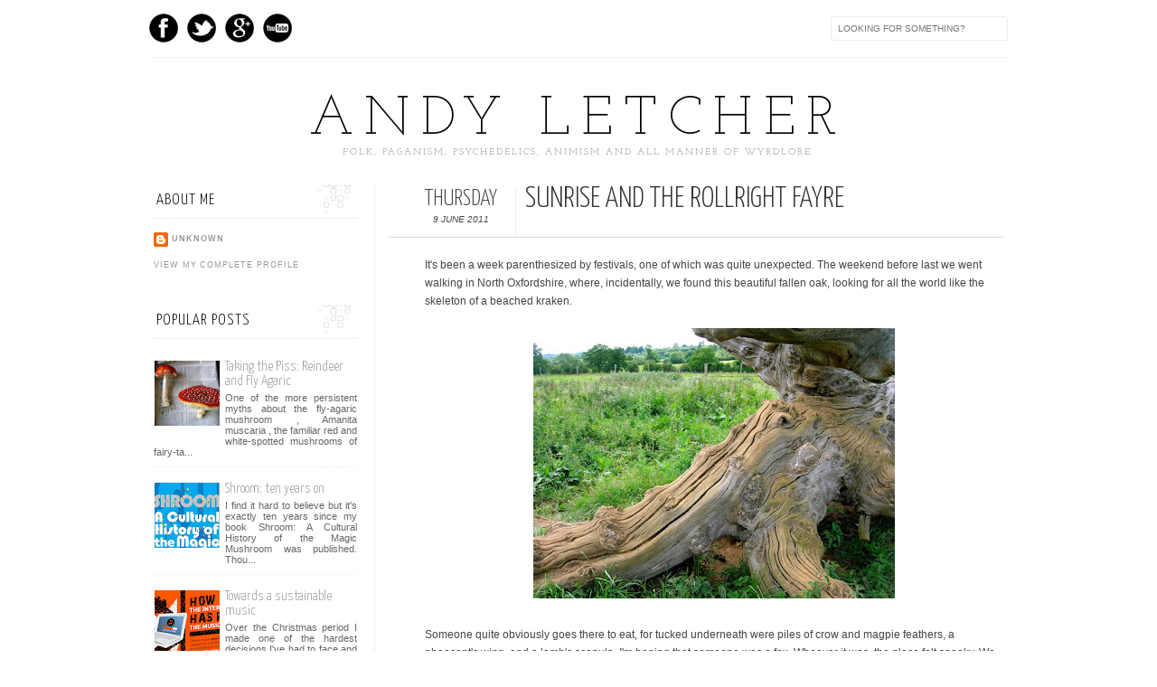

--- FILE ---
content_type: text/html; charset=UTF-8
request_url: http://andy-letcher.blogspot.com/2011/06/sunrise-and-rollright-fayre.html
body_size: 24145
content:
<!DOCTYPE html>
<html dir='ltr' xmlns='http://www.w3.org/1999/xhtml' xmlns:b='http://www.google.com/2005/gml/b' xmlns:data='http://www.google.com/2005/gml/data' xmlns:expr='http://www.google.com/2005/gml/expr' xmlns:fb='http://www.facebook.com/2008/fbml'>
<head>
<link href='https://www.blogger.com/static/v1/widgets/55013136-widget_css_bundle.css' rel='stylesheet' type='text/css'/>
<meta content='text/html; charset=UTF-8' http-equiv='Content-Type'/>
<meta content='blogger' name='generator'/>
<link href='http://andy-letcher.blogspot.com/favicon.ico' rel='icon' type='image/x-icon'/>
<link href='http://andy-letcher.blogspot.com/2011/06/sunrise-and-rollright-fayre.html' rel='canonical'/>
<link rel="alternate" type="application/atom+xml" title="Andy Letcher - Atom" href="http://andy-letcher.blogspot.com/feeds/posts/default" />
<link rel="alternate" type="application/rss+xml" title="Andy Letcher - RSS" href="http://andy-letcher.blogspot.com/feeds/posts/default?alt=rss" />
<link rel="service.post" type="application/atom+xml" title="Andy Letcher - Atom" href="https://www.blogger.com/feeds/5595377920075277072/posts/default" />

<link rel="alternate" type="application/atom+xml" title="Andy Letcher - Atom" href="http://andy-letcher.blogspot.com/feeds/3510424560090336536/comments/default" />
<!--Can't find substitution for tag [blog.ieCssRetrofitLinks]-->
<link href='https://blogger.googleusercontent.com/img/b/R29vZ2xl/AVvXsEhtrhyphenhyphenwHwZM6tnHcVYW0xRGcheEiMyF_eyYnXA4jFi_cZyhA_uV0z2ROeUExDFAWprjGSSKJ0MDdK9xxiJdxbLqOwDK7pnaK2lhzBCn2fGI4JoQwbnqEQ4eLId3NB8TrQYvymkOp0slQMU3/s400/DSCN2687.JPG' rel='image_src'/>
<meta content='http://andy-letcher.blogspot.com/2011/06/sunrise-and-rollright-fayre.html' property='og:url'/>
<meta content='Sunrise and the Rollright Fayre' property='og:title'/>
<meta content='It&#39;s been a week parenthesized by festivals, one of which was quite unexpected. The weekend before last we went walking in North Oxfordshire...' property='og:description'/>
<meta content='https://blogger.googleusercontent.com/img/b/R29vZ2xl/AVvXsEhtrhyphenhyphenwHwZM6tnHcVYW0xRGcheEiMyF_eyYnXA4jFi_cZyhA_uV0z2ROeUExDFAWprjGSSKJ0MDdK9xxiJdxbLqOwDK7pnaK2lhzBCn2fGI4JoQwbnqEQ4eLId3NB8TrQYvymkOp0slQMU3/w1200-h630-p-k-no-nu/DSCN2687.JPG' property='og:image'/>
<title>Andy Letcher: Sunrise and the Rollright Fayre</title>
<link href='http://fonts.googleapis.com/css?family=Oswald:300,400' rel='stylesheet' type='text/css'/>
<link href='http://fonts.googleapis.com/css?family=Yanone+Kaffeesatz:300' rel='stylesheet' type='text/css'/>
<style type='text/css'>@font-face{font-family:'Josefin Slab';font-style:normal;font-weight:300;font-display:swap;src:url(//fonts.gstatic.com/s/josefinslab/v29/lW-5wjwOK3Ps5GSJlNNkMalnqg6vBMjoPg.woff2)format('woff2');unicode-range:U+0000-00FF,U+0131,U+0152-0153,U+02BB-02BC,U+02C6,U+02DA,U+02DC,U+0304,U+0308,U+0329,U+2000-206F,U+20AC,U+2122,U+2191,U+2193,U+2212,U+2215,U+FEFF,U+FFFD;}@font-face{font-family:'Josefin Slab';font-style:normal;font-weight:400;font-display:swap;src:url(//fonts.gstatic.com/s/josefinslab/v29/lW-5wjwOK3Ps5GSJlNNkMalnqg6vBMjoPg.woff2)format('woff2');unicode-range:U+0000-00FF,U+0131,U+0152-0153,U+02BB-02BC,U+02C6,U+02DA,U+02DC,U+0304,U+0308,U+0329,U+2000-206F,U+20AC,U+2122,U+2191,U+2193,U+2212,U+2215,U+FEFF,U+FFFD;}</style>
<style id='page-skin-1' type='text/css'><!--
/*-----------------------------------------------
Blogger Template Style
Name:     Galauness
Date:     11 August 2012
Designer: Iksandi Lojaya
URL:      iksandilojaya.com
----------------------------------------------- */
/* Variable definitions
====================
<Variable name="bgcolor" description="Page Background Color"
type="color" default="#fff">
<Variable name="textcolor" description="Text Color"
type="color" default="#666">
<Variable name="linkcolor" description="Link Color"
type="color" default="#999">
<Variable name="linkhovercolor" description="Link Hover Color"
type="color" default="#333">
<Variable name="pagetitlecolor" description="Blog Title Color"
type="color" default="#000">
<Variable name="descriptioncolor" description="Blog Description Color"
type="color" default="#777">
<Variable name="titlecolor" description="Post Title Color"
type="color" default="#333">
<Variable name="bordercolor" description="Border Color"
type="color" default="#ccc">
<Variable name="sidebarcolor" description="Sidebar Title Color"
type="color" default="#777">
<Variable name="sidebartextcolor" description="Sidebar Text Color"
type="color" default="#666">
<Variable name="visitedlinkcolor" description="Visited Link Color"
type="color" default="#888">
<Variable name="pagelinkcolor" description="Page Link Color"
type="color" default="#333">
<Variable name="widgettitlefont" description="Widget Title Font"
type="font" default="normal normal 11px Arial, Georgia, Serif">
<Variable name="bodyfont" description="Text Font"
type="font" default="normal normal 11px Arial, Georgia, Serif">
<Variable name="headerfont" description="Sidebar Title Font"
type="font"
default="normal normal 11px 'Verdana',Trebuchet,Trebuchet MS,Arial,Sans-serif">
<Variable name="pagetitlefont" description="Blog Title Font"
type="font"
default="normal normal 60px Oswald, Georgia, Serif">
<Variable name="descriptionfont" description="Blog Description Font"
type="font"
default="normal normal 10px 'Arial', Verdana, Trebuchet, Trebuchet MS, Verdana, Sans-serif">
<Variable name="postfooterfont" description="Post Footer Font"
type="font"
default="normal normal 78% 'Trebuchet MS', Trebuchet, Arial, Verdana, Sans-serif">
<Variable name="pagenavifont" description="Page Navigation Font"
type="font"
default="normal normal 10px Verdana, Arial, Serif">
<Variable name="startSide" description="Side where text starts in blog language"
type="automatic" default="left">
<Variable name="endSide" description="Side where text ends in blog language"
type="automatic" default="right">
*/
/* =============================
Misc and Reset
============================= */
#navbar-iframe, .feed-links, .status-msg-wrap {
display:none;
}
#ArchiveList {
font: 300 15px Yanone Kaffeesatz;
}
.widget .Label {
font: 300 14px Yanone Kaffeesatz;
}
::selection {
background:#000000;
color:#fff
}
::-moz-selection {
background:#000000;
color:#fff
}
.follow-by-email-address {
margin-top:2px;
border-radius:3px;
box-shadow:none;
}
.flickr_badge_image {
float:left;
margin:0 5px 0 0;
}
.flickr_badge_image img {
height:70px;
width:70px;
}
.flickr_info {
margin:0 5px;
font:10px arial;
color:333;
}
body {
margin:0;
color:#333;
background:#ffffff;
text-align:center;
}
a:link {
color:#999999;
text-decoration:none;
}
a:visited {
color:#888888;
text-decoration:none;
}
a:hover {
color:#333333;
text-decoration:underline;
}
a img {
border-width:0;
}
/* =============================
Popular Posts Style
============================= */
.PopularPosts {
font-family: arial;
}
.PopularPosts .item-content {
border-bottom: 1px dotted #eee;
padding-bottom :10px;
}
.PopularPosts .item-snippet {
font: 11px Arial;
text-align: justify;
}
.PopularPosts .item-title {
font: 16px Yanone Kaffeesatz;
}
.PopularPosts .item-thumbnail img {
border: 1px solid #fbfbfb;
padding: 0;
}
/* =============================
LightBox
============================= */
#jquery-overlay {
position:absolute;
top:0;
left:0;
z-index:90;
width:100%;
height:500px;
}
#jquery-lightbox {
position:absolute;
top:0;
left:0;
width:100%;
z-index:100;
text-align:center;
line-height:0;
}
#jquery-lightbox a, #jquery-lightbox a:hover {
border:none;
}
#jquery-lightbox a img {
border:none;
}
#lightbox-container-image-box {
position:relative;
background-color:#fff;
width:250px;
height:250px;
margin:0 auto;
}
#lightbox-container-image {
padding:10px;
}
#lightbox-loading {
position:absolute;
top:40%;
left:0%;
height:25%;
width:100%;
text-align:center;
line-height:0;
}
#lightbox-nav{
position:absolute;
top:0;
left:0;
height:100%;
width:100%;
z-index:10;
}
#lightbox-container-image-box > #lightbox-nav {
left:0;
}
#lightbox-nav a {
outline:none;
}
#lightbox-nav-btnPrev, #lightbox-nav-btnNext {
width:49%;
height:100%;
zoom:1;
display:block;
}
#lightbox-nav-btnPrev {
left:0;
float:left;
}
#lightbox-nav-btnNext {
right:0;
float:right;
}
#lightbox-container-image-data-box {
font:10px Verdana,Helvetica,sans-serif;
background-color:#fff;
margin:0 auto;
line-height:1.4em;
overflow:auto;
width:100%;
padding:0 10px 0;
}
#lightbox-container-image-data {
padding:0 10px;
color:#666;
}
#lightbox-container-image-data #lightbox-image-details {
width:70%;
float:left;
text-align:left;
}
#lightbox-image-details-caption {
font-weight:bold;
}
#lightbox-image-details-currentNumber {
display:block;
clear:left;
padding-bottom:1.0em;
}
#lightbox-secNav-btnClose {
width:66px;
float:right;
padding-bottom:0.7em;
}
/* =============================
Social Links
============================= */
#interwebz-wrapper {
display:inline-block;
width:950px;
border-bottom:1px solid #f2f2f2;
border-top:none;
padding:5px 0;
}
.interwebz {
list-style:none;
margin:0;
padding:10px 0;
width:auto;
overflow:hidden;
float:left;
}
.interwebz li {
float:left;
margin-right:10px;
border:none;
}
.interwebz li:last-child{margin:0}
/* Flickr */
.icon-flickr a, .icon-instagram a, .icon-facebook a, .icon-gplus a, .icon-lastfm a, .icon-feed a, .icon-skype a, .icon-twitter a, .icon-youtube a {
float:left;
background:url(https://blogger.googleusercontent.com/img/b/R29vZ2xl/AVvXsEhzoi_gwzoxe90RSQ1qn_jdrtiJorLRpPybbNQEjgazDzveFsOHtuuYhL3tuMlHsp-jVMZLAcNXS31wXSXdH9IzLGYStsEvJTNBnMKLlPtR4cV48p96B985qyZPYIHd5fY1fMF59XhboXA/s0/social-media.png) no-repeat left bottom;
text-indent:-9999px;
width:32px;
height:32px;
-o-transition: all 0.3s;
-moz-transition: all 0.3s;
-webkit-transition: all 0.3s;
}
.icon-flickr a:hover, .icon-instagram a:hover, .icon-facebook a:hover, .icon-gplus a:hover, .icon-lastfm a:hover, .icon-feed a:hover, .icon-skype a:hover, .icon-twitter a:hover, .icon-youtube a:hover {
background:url(https://blogger.googleusercontent.com/img/b/R29vZ2xl/AVvXsEhzoi_gwzoxe90RSQ1qn_jdrtiJorLRpPybbNQEjgazDzveFsOHtuuYhL3tuMlHsp-jVMZLAcNXS31wXSXdH9IzLGYStsEvJTNBnMKLlPtR4cV48p96B985qyZPYIHd5fY1fMF59XhboXA/s0/social-media.png) no-repeat left top;
-o-transition: all 0.3s;
-moz-transition: all 0.3s;
-webkit-transition: all 0.3s;
}
/* Instagram */
.icon-instagram, .icon-instagram a {
background-position:-32px bottom;
}
.icon-instagram:hover, .icon-instagram a:hover {
background-position:-32px top;
}
/* Facebook */
.icon-facebook, .icon-facebook a {
background-position:-64px bottom;
}
.icon-facebook:hover, .icon-facebook a:hover {
background-position:-64px top;
}
/* Google+ */
.icon-gplus, .icon-gplus a {
background-position:-96px bottom;
}
.icon-gplus:hover, .icon-gplus a:hover {
background-position:-96px top;
}
/* Last.fm */
.icon-lastfm, .icon-lastfm a {
background-position:-128px bottom;
}
.icon-lastfm:hover, .icon-lastfm a:hover {
background-position:-128px top;
}
/* RSS Feed */
.icon-feed, .icon-feed a {
background-position:-160px bottom;
}
.icon-feed:hover, .icon-feed a:hover {
background-position:-160px top;
}
/* Skype */
.icon-skype, .icon-skype a {
background-position:-192px bottom;
}
.icon-skype:hover, .icon-skype a:hover {
background-position:-192px top;
}
/* Twitter */
.icon-twitter, .icon-twitter a {
background-position:-224px bottom;
}
.icon-twitter:hover, .icon-twitter a:hover {
background-position:-224px top;
}
/* Youtube */
.icon-youtube, .icon-youtube a {
background-position:-256px bottom;
}
.icon-youtube:hover, .icon-youtube a:hover {
background-position:-256px top;
}
/* =============================
Search Box
============================= */
#srcnt {
float:right;
margin:0;
padding:13px 0;
width:auto;
overflow:hidden;
}
#search input[type="text"] {
border: 1px solid #eee;
border-radius:3px;
color: #777;
width: 180px;
padding: 7px;
font:normal 10px Verdana, Arial;
text-transform:uppercase;
-webkit-transition: all 0.5s ease 0s;
-moz-transition: all 0.5s ease 0s;
-o-transition: all 0.5s ease 0s;
transition: all 0.5s ease 0s;
}
#search input[type="text"]:focus {
width: 220px;
}
/* =============================
Header
============================= */
#header-wrapper{
width:950px;
margin:20px auto 0;
}
#header-inner {
background-position: center;
margin:0 auto;
width:950px;
}
#header {
margin:0;
text-align: center;
color:#000000;
width:950px;
}
#header h1 {
margin:5px 5px 0;
padding:15px 20px 0;
line-height:1.2em;
text-transform:uppercase;
letter-spacing:.2em;
font: 300 60px Josefin Slab;
}
#header a {
color:#000000;
text-decoration:none;
}
#header a:hover {
color:#000000;
}
#header .description {
margin:0 5px 0;
padding:0 20px 15px;
max-width:950px;
letter-spacing:.2em;
line-height: 1.4em;
font: normal normal 10px Josefin Slab;
color: #777777;
text-transform: uppercase;
}
#header-inner img {
margin:0 auto;
max-width:950px;
height:auto;
}
#header img {
margin:0 auto;
max-width:950px;
height:auto;
}
/* =============================
Navigation
============================= */
*{
margin:0;
padding:0;
outline:0;
}
.nav {
width:950px;
height:auto;
border-bottom:1px solid #eee;
margin:10px auto 5px;
display:inline-block;
}
.menu {
width:auto;
list-style:none;
font:normal normal 10px Verdana, Arial;
text-align:center;
margin:0 auto;
}
.menu a {
float:left;
color:#999;
text-decoration:none;
text-transform:uppercase;
width:auto;
line-height:36px;
padding:0 20px;
}
.menu a:hover,li.menuhover a{
color:#111;
}
.menu li {
position:relative;
float:left;
width:auto;
}
.menu li:last-child {
background:none;
}
.menu ul{
display:none;
position:absolute;
top:36px;
left:0;
background:#fbfbfb;
display:none;
list-style:none;
}
.menu ul li{
float:none;
border-top:1px solid #e3e3e3;
border-right:1px solid #e3e3e3;
border-left:1px solid #e3e3e3;
width:auto;
background:none;
}
.menu ul li:last-child {
border-bottom:1px solid #e3e3e3
}
.menu ul li a{
float:none;
display:block;
background:none;
line-height:36px;
min-width:137px;
width:auto;
text-align:left;
padding-left:10px;
color:#444;
}
.menu ul li a:hover{
background:#fdfdfd;
color:#777;
}
/* =============================
Wrapper
============================= */
#total-wrapper {
margin: 0 auto;
padding 0 10px;
background:#fff;
width:1000px;
}
#outer-wrapper{
width:960px;
margin:10px auto 0;
padding:5px 20px 0;
text-align:left;
font:normal normal 12px Arial, Tahoma, Helvetica, FreeSans, sans-serif;
}
#main-wrapper {
width:680px;
float:right;
word-wrap:break-word;
overflow:hidden;
}
#sidebar-wrapper{
width:240px;
float:left;
word-wrap:break-word;
overflow:hidden;
}
/* =============================
Heading
============================= */
h2{
margin:1.5em 0 15px;
font:normal normal 11px Arial, Tahoma, Helvetica, FreeSans, sans-serif;
line-height: 1.4em;
padding-bottom:10px;
text-transform:uppercase;
letter-spacing:.2em;
color:#000;
}
.sidebar h2 {
padding:9px 3px 10px;
margin:0 0 15px;
letter-spacing:1px;
border-bottom:1px solid #eee;
font:300 18px Yanone Kaffeesatz;
background:url(https://blogger.googleusercontent.com/img/b/R29vZ2xl/AVvXsEjhp3k2Fmyfx_4RgkCYAu1Wp_M3r-eJ23qRBZhvHQ703vJKyygXqaBZ81uni1XL7CfhWD04BKg0G0R1HRr0Ql-bC0BYNPYPA_SE2xiBSSCmNURFhQM8OEgkt3H_x3v8cG2d7nY7T09cc78/s0/h2-date-header.png)right bottom no-repeat #fff;
}
#blog-date-header {
font:normal 8px Verdana, Arial;
color:#555;
letter-spacing:0;
}
#blog-date-header i {
text-transform:none;
}
h2.date-header {
border-bottom:1px solid #eee;
color:#777;
}
/* =============================
Posts
============================= */
.post {
margin:.5em 0 1.5em;
border-bottom:1px solid #eee;
padding-bottom:1.5em;
font-family:Arial,Sans-serif,Verdana;
color:#444;
}
.post h3 {
margin:.25em 0 0;
padding:0 0 4px;
font-size:140%;
line-height:1.4em;
color:#333;
font-family:oswald;
}
.post h3 a, .post h3 a:visited, .post h3 strong {
display:block;
text-decoration:none;
color:#333;
font-weight:400;
}
.post h3 strong, .post h3 a:hover {
color:#000;
}
.post-body {
margin:0 0 1.75em;
line-height:170%;
font:12px arial;
}
.post-body blockquote {
line-height:1.3em;
}
.post-footer {
margin:.75em 0;
color:#777;
text-transform:uppercase;
letter-spacing:.1em;
font:normal normal 78% Arial, Tahoma, Helvetica, FreeSans, sans-serif;
line-height:1.4em;
}
.comment-link {
margin-startside:.6em;
}
.post img {
max-width:640px;
height:auto;
}
.post table. tr-caption-container {
padding-bottom:4px;
}
.tr-caption-container img {
border:none;
padding:0;
}
.post blockquote {
margin:1em 20px;
padding:2px 5px 2px 35px;
font-style:italic;
color:#777;
}
.post blockquote p {
margin:.75em 0;
}
/* =============================
Comment
============================= */
.comments .comments-content {
font:normal 11px Arial;
text-align:left;
line-height:1.4em;
margin-bottom:16px;
}
.comments .comments-content .user {
font-style:normal;
font-weight:normal;
text-transform:uppercase;
color:#000;
}
.comments .comments-content .datetime {
margin-left:10px;
}
.comment-replies{
background:#fbfbfd;
box-shadow:inset 0 0 0 1px #f2f2f2;
border-radius:3px;
}
.comments .comment .comment-actions a {
background:#999;
color:#fff;
padding:2px 5px;
margin-right:10px;
font:10px sans-serif;
border-radius:3px;
-moz-border-radius:3px;
-webkit-border-radius:3px;
transition:.2s linear;
-moz-transition:.2s linear;
-webkit-transition:.2s linear;
}
.comments .comment .comment-actions a:hover {
background:#000;
text-decoration:none;
transition:.2s linear;
-moz-transition:.2s linear;
-webkit-transition:.2s linear;
}
.comments .avatar-image-container {
border-radius:3px;
}
.comments .thread-toggle a {
color:#a58;
}
.comments .thread-toggle a:hover {
padding-left:10px;
color:#a47;
text-decoration:none;
}
.comments .thread-toggle a:hover, .comments .thread-toggle a {
transition:.2s linear;
-moz-transition:.2s linear;
-webkit-transition:.2s linear;
}
#comments h4 {
margin:1em 0;
line-height:1.4em;
letter-spacing:.2em;
color:#777777;
text-transform:uppercase;
font:normal 11px Arial;
}
#comments-block {
margin:1em 0 1.5em;
line-height:1.6em;
}
#comments-block .comment-author {
margin:.5em 0;
}
#comments-block .comment-body {
margin:.25em 0 0;
}
#comments-block .comment-footer {
margin:-.25em 0 2em;
line-height: 1.4em;
text-transform:uppercase;
letter-spacing:.1em;
}
#comments-block .comment-body p {
margin:0 0 .75em;
}
.deleted-comment {
font-style:italic;
color:gray;
}
/* =============================
Post Navigation
============================= */
#blog-pager-newer-link, #blog-pager-newer-link a {
background:url(https://blogger.googleusercontent.com/img/b/R29vZ2xl/AVvXsEhY1ZIIjvCtqbLMhh7ygErnjLQKeLonmWvjMpOvO1hFNaazgTUSLMELX_XRzsPNlHYlTYX72Ykq6Ooe5qGAgj49mX0K0VMC3ZhpZI7hOgXH5TkSZ8oPcwBK2RfxbF97bOTvay8h1MAy1b8/s0/post-navi.png) no-repeat left top;
float:left;
width:26px;
height:26px;
text-indent:-9999px;
}
#blog-pager-older-link, #blog-pager-older-link a {
background:url(https://blogger.googleusercontent.com/img/b/R29vZ2xl/AVvXsEhY1ZIIjvCtqbLMhh7ygErnjLQKeLonmWvjMpOvO1hFNaazgTUSLMELX_XRzsPNlHYlTYX72Ykq6Ooe5qGAgj49mX0K0VMC3ZhpZI7hOgXH5TkSZ8oPcwBK2RfxbF97bOTvay8h1MAy1b8/s0/post-navi.png) no-repeat right top;
float:right;
width:26px;
height:26px;
text-indent:-9999px;
}
#blog-pager {
text-align: center;
border-top:1px solid #eee;
margin: 10px 5px 0;
}
.home-link{}
/* =============================
Sidebar
============================= */
.sidebar {
color: #666666;
line-height: 1.5em;
margin:0 5px 0 10px;
}
.sidebar ul {
list-style:none;
padding:0;
margin:0;
}
.sidebar li {
line-height:1.5em;
}
.sidebar .widget {
margin:0 0 1.5em;
padding:0 0 1.5em;
}
.main .widget{
border-bottom:1px solid #ccc;
margin:0 0 1px;
padding:0 0 1.5em;
}
.main .Blog{
border-bottom-width:0;
}
/* =============================
Profile
============================= */
.profile-img {
float: left;
margin-top: 0;
margin-right: 5px;
margin-bottom: 5px;
margin-left: 0;
padding: 4px;
border: 1px solid #cccccc;
}
.profile-data {
margin:0;
text-transform:uppercase;
letter-spacing:.1em;
font: normal normal 78% Arial, Tahoma, Helvetica, FreeSans, sans-serif;
color: #777777;
font-weight: bold;
line-height: 1.6em;
}
.profile-datablock {
margin:.5em 0 .5em;
}
.profile-textblock {
margin: 0.5em 0;
line-height: 1.6em;
}
.profile-link {
font: normal normal 78% Arial, Tahoma, Helvetica, FreeSans, sans-serif;
text-transform: uppercase;
letter-spacing: .1em;
}
/* =============================
Twitter Widget
============================= */
#twitter_div ul {
list-style-type:none;
margin:0 10px 0 0;
padding:0;
}
#twitter_div ul li {
border:none;
background:url(https://blogger.googleusercontent.com/img/b/R29vZ2xl/AVvXsEjqBpKAg-dUdeC3URkyc0jOfvdUIHL2ZYhoUVSHjnKy3aCpMOqXK2JKGnT4CMvY4m79fyxURvjK9jrqkVMvmxjhhwo4Smp__q3J0gRdOo4XL91ET8jEgC5pUGqNRpOqqeHxnYUEICcvqMg/s15/tweet-li.png) no-repeat left 5px;
padding:0 0 10px 25px;
font-family:arial;
font-size:11px;
color:#555;
}
#twitter_div ul li a {
color:#111;
font-style:italic;
}
/* =============================
Error Page
============================= */
#errorpage {
width:400px;
text-align:center;
margin:20px auto;
text-transform:uppercase;
}
#errorpage h1 {
font:300 60px Yanone Kaffeesatz;
}
#errorpage h3 {
font:300 20px Oswald;
color:#555;
}
#errorpage p {
font:9px Arial;
margin-top:5px;
border-top:1px dashed #ddd;
padding-top:10px;
color:#888;
}
#srcnt-errorpage {
margin:0;
padding:13px 0;
width:auto;
overflow:hidden;
}
#search-errorpage input[type="text"] {
border: 1px solid #ccc;
border-radius:3px;
color: #777;
width: 180px;
padding: 7px;
font:normal 10px Verdana, Arial;
text-transform:uppercase;
}
#search-errorpage input[type="text"]:focus {
border: 1px solid #777;
}
/* =============================
Posts Thumbnail and Description
============================= */
.snips-image{
width:310px;
height:185px;
position:relative;
line-height:1.6em;
margin:0;
overflow:hidden;
}
.snips-image img{
top:0;
left:0;
border:0;
position:absolute;
min-height:185px;
max-width:310px;
}
.snips-image a{
display:block;
position:relative;
overflow:hidden;
height:185px;
width:310px;
color:#555;
}
.snips-image a:hover{
text-decoration:none;
}
.summary{
padding:10px 0;
margin:0 50px;
font:10px Arial, sans-serif;
border-bottom:1px solid #eee;
border-top:1px solid #eee;
color:#666;
}
.snips-header{
margin:25px 50px 10px;
font:300 12px oswald;
text-decoration:underlined;
}
/* =============================
Middle and Footer
============================= */
#middle-wrapper {
width:950px;
margin:0 auto;
padding-top:20px;
border-top:1px solid #eee;
}
#middle-columns {
font:normal 11px arial;
width:950px;
margin:0 auto 20px;
text-align:left;
padding:0 0 20px;
}
#middle-columns h2 {
margin:1.5em 0 15px;
font:normal normal 11px Arial, Tahoma, Helvetica, FreeSans, sans-serif;
border-bottom:1px solid #eee;
line-height: 1.4em;
padding: 0 0 10px;
text-transform:uppercase;
letter-spacing:.2em;
color:#555;
}
.column1 {
width:300px;
float:left;
margin:3px 25px 3px 0;
text-align:left;
}
.column2 {
width:300px;
float:left;
margin:3px 0;
text-align:left;
}
.column3 {
width:300px;
float:left;
margin:3px 0 3px 25px;
text-align:left;
}
#col1, #col2, #col3 {
text-align:justify;
color:#555;
line-height:17.5px;
}
#col1 a, #col2 a, #col3 a {
color:##999999;
}
/* =============================
Footer Links and Credits
============================= */
#footer-links-wrap {
padding:20px 0 20px;
width:950px;
margin:5px auto 0;
border-top:1px solid #eee;
background:url(https://blogger.googleusercontent.com/img/b/R29vZ2xl/AVvXsEgOt9TJISs7zfxHV7r-EsSOG1z4HdbhPTWDCE5VCyZlU_M6YNx62t4BvbF0FaZkCqBDZJ3TBRwdAuMkCWlbTRZkMPqKsdaaPa3aPfC2acSm2F8ya8rzMWSXZ_XAO1CR42TuF7UMFnBtMrQ/s0/bottom-left.png) no-repeat left center ,url(https://blogger.googleusercontent.com/img/b/R29vZ2xl/AVvXsEhpDmvxI395-t8gVhZQ-3eaAszeJS9Deji6TSq6fOpm9man9KknaSvU27gv2jEBRUsOe_PH1XG_1oAOfuym9prP_ZZTOQARqLrYgQBEdfw3cqAyVCPUlb6SnSmAg21jn671123HVeVmuIA/s0/bottom-right.png) no-repeat right center;
}
#footer-links a {
color:#333;
font-style:normal;
}
#footer-links {
color:#000;
width:950px;
margin:0 auto;
clear:both;
font:italic 11px arial;
text-align:center;
}
#credits {
line-height:20px;
}

--></style>
<script type='text/javascript'>
//<![CDATA[
var dropd={};function T$(i){return document.getElementById(i)}function T$$(e,p){return p.getElementsByTagName(e)}dropd.dropdown=function(){var p={fade:1,slide:1,active:0,timeout:200},init=function(n,o){for(s in o){p[s]=o[s]}p.n=n;this.build()};init.prototype.build=function(){this.h=[];this.c=[];this.z=1000;var s=T$$('ul',T$(p.id)),l=s.length,i=0;p.speed=p.speed?p.speed*.1:.5;for(i;i<l;i++){var h=s[i].parentNode;this.h[i]=h;this.c[i]=s[i];h.onmouseover=new Function(p.n+'.show('+i+',1)');h.onmouseout=new Function(p.n+'.show('+i+')')}};init.prototype.show=function(x,d){var c=this.c[x],h=this.h[x];clearInterval(c.t);clearInterval(c.i);c.style.overflow='hidden';if(d){if(p.active&&h.className.indexOf(p.active)==-1){h.className+=' '+p.active}if(p.fade||p.slide){c.style.display='block';if(!c.m){if(p.slide){c.style.visibility='hidden';c.m=c.offsetHeight;c.style.height='0';c.style.visibility=''}else{c.m=100;c.style.opacity=0;c.style.filter='alpha(opacity=0)'}c.v=0}if(p.slide){if(c.m==c.v){c.style.overflow='visible'}else{c.style.zIndex=this.z;this.z++;c.i=setInterval(function(){slide(c,c.m,1)},20)}}else{c.style.zIndex=this.z;this.z++;c.i=setInterval(function(){slide(c,c.m,1)},20)}}else{c.style.zIndex=this.z;c.style.display='block'}}else{c.t=setTimeout(function(){hide(c,p.fade||p.slide?1:0,h,p.active)},p.timeout)}};function hide(c,t,h,s){if(s){h.className=h.className.replace(s,'')}if(t){c.i=setInterval(function(){slide(c,0,-1)},20)}else{c.style.display='none'}}function slide(c,t,d){if(c.v==t){clearInterval(c.i);c.i=0;if(d==1){if(p.fade){c.style.filter='';c.style.opacity=1}c.style.overflow='visible'}}else{c.v=(t-Math.floor(Math.abs(t-c.v)*p.speed)*d);if(p.slide){c.style.height=c.v+'px'}if(p.fade){var o=c.v/c.m;c.style.opacity=o;c.style.filter='alpha(opacity='+(o*100)+')'}}}return{init:init}}();
//]]>
</script>
<script src='http://ajax.googleapis.com/ajax/libs/jquery/1.6.3/jquery.min.js' type='text/javascript'></script>
<script src='http://iksandi.googlecode.com/files/lightbox.js' type='text/javascript'></script>
<script type='text/javascript'>
$(function() {$('.snips-image').hover(function(){$(this).find('img').animate({top:'220px'},{queue:false,duration:200});}, function(){$(this).find('img').animate({top:'0px'},{queue:false,duration:200});});})
</script>
<script>
$(document).ready(function(){$('#back-top a').click(function () {
$('body,html').animate({scrollTop: 0}, 800);return false;});});
</script>
<style>
#outer-wrapper {
  width:960px
}
#main-wrapper {
  width:680px;
  margin:0 10px 0 0;
  border-left:1px solid #eee;
  padding-left:15px;
}
#post-header-top {
  border-bottom:1px solid #ddd;
  margin-bottom:20px;
  padding-left:40px;
}
.date-post-top-wrapper {
  float:left;
  margin-right:10px;
}
.date-container {
  width:auto;
  height:auto;
  text-align:center;
  border-right:1px solid #eee;
  padding:0 20px 10px 0;
  margin-top:5px;
  text-transform:uppercase;
}
.post-date-day-name {
  font:300 25px Yanone Kaffeesatz;
}
.post-date-day-month-year {
  font:italic 10px arial;
}
.post h3 {
  margin:0 0 5px;
  font:300 33px Yanone Kaffeesatz;
  text-transform:uppercase;
}
.post-footer {
  padding:5px 10px;
  margin:0 0 5px;
  background:#fbfbfb;
  border:1px solid #f2f2f2;
  margin-left:40px;
}
.post {
  margin:0 0 1.5em;
  line-height:1.6em;
}
.post-body {
  margin:0 0 1.75em;
  font:12px arial;
  line-height:170%;
  margin-left:40px;
}
.post img {
  max-width:640px;
  height:auto;
}
.comments {
  margin-left:40px;
}
#blog-pager {
  margin-left:40px;
}
#related-posts {
  float:center;
  text-transform:none;
  height:100%;
  min-height:100%;
  padding-top:5px;
  margin-left:40px;
}
#related-posts h2 {
  color:#555;
  padding:5px;
  margin:0 0 10px;
  text-align:center;
  background:#fbfbfb;
  border-top:1px solid #eee;
  font:300 17px Yanone Kaffeesatz;
}
#related-posts a {
  color:#000;
  overflow:hidden;
  display:block;
  width:80px;
  height:155px;
}
#related-posts a:hover {
  background:#fbfbfb;
  color:#000;
  overflow:hidden;
}
#related-posts a img {
  transition:.3s linear;
  -moz-transition:all .3s;
  -webkit-transition:.3s linear;
  box-shadow:none;
  padding:4px;
  padding-top:7px;
}
#related-posts a img:hover {
  transition:.3s linear;
  -moz-transition:all .3s;
  -webkit-transition:.3s linear;
  margin-bottom:5px;
}
#rptxt{
  padding-top:5px;
  width:68px;
  height:65px;
  margin:5px;
  border-top:1px solid #ccc;
  font:300 13px Yanone Kaffeesatz;
  font-style:italic;
}
</style>
<script type='text/javascript'>
//<![CDATA[
var defaultnoimage='https://blogger.googleusercontent.com/img/b/R29vZ2xl/AVvXsEiK4MlwVPYTeVVJr7cHztknWC8mNtE-qvsIjODFa6OLFbJd-Q_0LrAkiAKfoNUVz2BO_NbR3DMgwCLU6qdKlGb6XwPIkg2SgynDbfQ31l0V0j9W7mPayS8BQNWn8v32hh0NGTS8GS8ZrZM/s0/noimage.jpg';
var maxresults=7;
var splittercolor='#fff';
var relatedpoststitle='related posts';
//]]></script>
<script src='http://iksandi.googlecode.com/files/related-posts.js' type='text/javascript'></script>
<link href='https://www.blogger.com/dyn-css/authorization.css?targetBlogID=5595377920075277072&amp;zx=fd9e32a2-17b6-4a27-ae61-fc0ab565511d' media='none' onload='if(media!=&#39;all&#39;)media=&#39;all&#39;' rel='stylesheet'/><noscript><link href='https://www.blogger.com/dyn-css/authorization.css?targetBlogID=5595377920075277072&amp;zx=fd9e32a2-17b6-4a27-ae61-fc0ab565511d' rel='stylesheet'/></noscript>
<meta name='google-adsense-platform-account' content='ca-host-pub-1556223355139109'/>
<meta name='google-adsense-platform-domain' content='blogspot.com'/>

</head>
<body>
<div id='total-wrapper'>
<div id='interwebz-wrapper'>
<!-- Start - Social Links -->
<ul class='interwebz'>
<!--<li class='icon-feed'> <a expr:href='data:blog.homepageUrl + &quot;feeds/posts/default&quot;'>Feed</a> </li> -->
<li class='icon-facebook'>
<a href='http://facebook.com/theboskyman'>Facebook</a>
</li>
<li class='icon-twitter'>
<a href='http://twitter.com/andyletcher'>Twitter</a>
</li>
<li class='icon-gplus'>
<a href='https://plus.google.com/+AndyLetcher'>GPlus</a>
</li>
<li class='icon-youtube'>
<a href='http://youtube.com/c/AndyLetcher'>Youtube</a>
</li>
<!-- <li class='icon-flickr'> <a href='http://flickr.com'>flickr</a> </li> <li class='icon-lastfm'> <a href='http://last.fm'>Last.fm</a> </li> <li class='icon-instagram'> <a href='http://instagr.am'>Instagram</a> </li> <li class='icon-skype'> <a href='http://www.skype.com'>Skype</a> </li> -->
</ul>
<!-- End - Social Links -->
<div id='srcnt'>
<form action='/search' id='search' method='get'>
<input name='q' placeholder='looking for something?' size='40' type='text'/>
</form>
</div>
</div>
<div id='header-wrapper'>
<div class='header section' id='header'><div class='widget Header' data-version='1' id='Header1'>
<div id='header-inner'>
<div class='titlewrapper'>
<h1 class='title'>
<a href='http://andy-letcher.blogspot.com/'>
Andy Letcher
</a>
</h1>
</div>
<div class='descriptionwrapper'>
<p class='description'><span>Folk, paganism, psychedelics, animism and all manner of wyrdlore.</span></p>
</div>
</div>
</div></div>
</div>
<!-- Start - Navigation Menu <div class='nav'> <ul class='menu' id='menu'> <li><a expr:href='data:blog.homepageUrl'>home</a></li> <li><a class='drop-ctg' href='#'>category</a> <ul> <li><a href='#'>Category 1</a></li> <li><a href='#'>Category 2</a></li> <li><a href='#'>Category 3</a></li> <li><a href='#'>Category 4</a></li> </ul> </li> <li><a href='#'>Menu 1</a></li> <li><a href='#'>Menu 2</a></li> <li><a href='#'>Menu 3</a></li> <li><a href='#'>Menu 4</a></li> <li><a expr:href='data:blog.homepageUrl + &quot;404&quot;'>404 Error Page</a></li> </ul> </div> -->
<!-- End - Navigation Menu -->
<script type='text/javascript'>
var dropdown=new dropd.dropdown.init("dropdown", {id:'menu', active:'menuhover'});
</script>
<div id='outer-wrapper'><div id='wrap2'>
<!-- skip links for text browsers -->
<span id='skiplinks' style='display:none;'>
<a href='#main'>skip to main </a> |
      <a href='#sidebar'>skip to sidebar</a>
</span>
<!-- Start - Error 404 Page -->
<!-- End - Error 404 Page -->
<div id='content-wrapper'>
<div id='main-wrapper'>
<div class='main section' id='main'><div class='widget Blog' data-version='1' id='Blog1'>
<div class='blog-posts hfeed'>
<!--Can't find substitution for tag [defaultAdStart]-->
<div class='date-outer'>
<div class='date-posts'>
<div class='post-outer'>
<div class='post hentry'>
<div id='post-header-top'>
<script type='text/javascript'>
var timestamp="Thursday, 9 June 2011";
if(timestamp!="") {
var timesplit=timestamp.split(",");
var date_dayname=timesplit[0];
var date_daymonyear=timesplit[1]};
</script>
<div class='date-post-top-wrapper'>
<div class='date-container'>
<span class='post-date-day-name'>
<script type='text/javascript'>document.write(date_dayname);</script>
</span>
<br/>
<span class='post-date-day-month-year'>
<script type='text/javascript'>document.write(date_daymonyear);</script>
</span>
</div>
</div>
<a name='3510424560090336536'></a>
<h3 class='post-title entry-title'>
Sunrise and the Rollright Fayre
</h3>
<div class='clear'></div>
</div>
<div class='post-header'>
<div class='post-header-line-1'></div>
</div>
<div class='post-body entry-content' id='post-body-3510424560090336536'>
It's been a week parenthesized by festivals, one of which was quite unexpected. The weekend before last we went walking in North Oxfordshire, where, incidentally, we found this beautiful fallen oak, looking for all the world like the skeleton of a beached kraken.<br /><br /><a href="https://blogger.googleusercontent.com/img/b/R29vZ2xl/AVvXsEhtrhyphenhyphenwHwZM6tnHcVYW0xRGcheEiMyF_eyYnXA4jFi_cZyhA_uV0z2ROeUExDFAWprjGSSKJ0MDdK9xxiJdxbLqOwDK7pnaK2lhzBCn2fGI4JoQwbnqEQ4eLId3NB8TrQYvymkOp0slQMU3/s1600/DSCN2687.JPG" onblur="try {parent.deselectBloggerImageGracefully();} catch(e) {}"><img alt="" border="0" id="BLOGGER_PHOTO_ID_5616210188285415698" src="https://blogger.googleusercontent.com/img/b/R29vZ2xl/AVvXsEhtrhyphenhyphenwHwZM6tnHcVYW0xRGcheEiMyF_eyYnXA4jFi_cZyhA_uV0z2ROeUExDFAWprjGSSKJ0MDdK9xxiJdxbLqOwDK7pnaK2lhzBCn2fGI4JoQwbnqEQ4eLId3NB8TrQYvymkOp0slQMU3/s400/DSCN2687.JPG" style="margin: 0px auto 10px; display: block; text-align: center; cursor: pointer; width: 400px; height: 299px;" /></a><br />Someone quite obviously goes there to eat, for tucked underneath were piles of crow and magpie feathers, a pheasant's wing, and a lamb's scapula. I'm hoping that someone was a fox. Whoever it was, the place felt spooky. We sat in the branches and Nomi couldn't resist a dangle.<br /><br /><a href="https://blogger.googleusercontent.com/img/b/R29vZ2xl/AVvXsEgXy7LInXpPFm4Dl5SWHXA0XIji0JHBSAcjid5iLa1NdpIPFJFbbcc81eLHDU1LsIsqtE4hZnmvdYdOoDcwjP-SzTUv_IW5KtywgYr44l2R36cLoasn2wa3LkPjeR3qYQWPz58lRuXYhc4W/s1600/DSCN2696.JPG" onblur="try {parent.deselectBloggerImageGracefully();} catch(e) {}"><img alt="" border="0" id="BLOGGER_PHOTO_ID_5616210179404652946" src="https://blogger.googleusercontent.com/img/b/R29vZ2xl/AVvXsEgXy7LInXpPFm4Dl5SWHXA0XIji0JHBSAcjid5iLa1NdpIPFJFbbcc81eLHDU1LsIsqtE4hZnmvdYdOoDcwjP-SzTUv_IW5KtywgYr44l2R36cLoasn2wa3LkPjeR3qYQWPz58lRuXYhc4W/s400/DSCN2696.JPG" style="margin: 0px auto 10px; display: block; text-align: center; cursor: pointer; width: 299px; height: 400px;" /></a><br /><a href="https://blogger.googleusercontent.com/img/b/R29vZ2xl/AVvXsEi2bcs5QDvzWsfka2Wab9xG4E8PHrr7_o33f-Un-wpUGqiQ5E7RVDjyRGhFl3fSKRl0RYidgHSsdOnapJ-lLvj164GadYCWvkKAD1G5ZpZNbFUij7BlWZUeaF5DPIWRVUQGW8UhYIf560n8/s1600/DSCN2695.JPG" onblur="try {parent.deselectBloggerImageGracefully();} catch(e) {}"><img alt="" border="0" id="BLOGGER_PHOTO_ID_5616210169966359234" src="https://blogger.googleusercontent.com/img/b/R29vZ2xl/AVvXsEi2bcs5QDvzWsfka2Wab9xG4E8PHrr7_o33f-Un-wpUGqiQ5E7RVDjyRGhFl3fSKRl0RYidgHSsdOnapJ-lLvj164GadYCWvkKAD1G5ZpZNbFUij7BlWZUeaF5DPIWRVUQGW8UhYIf560n8/s400/DSCN2695.JPG" style="margin: 0px auto 10px; display: block; text-align: center; cursor: pointer; width: 299px; height: 400px;" /></a><br />Suddenly a text from Annie - come to the Rollright stones! So we did. It was only down the road. (They have to keep them fenced off, I'm told. Something to do with excessive amounts of telluric energy. Lord only knows what would happen if we actually <span style="font-style: italic;">touched</span> them).<br /><br /><a href="https://blogger.googleusercontent.com/img/b/R29vZ2xl/AVvXsEjj6DxCq7ncOcqNzk-aQ1r7BlEvMvCA8O3JvyWuvdqu0kerGtVaYJ7I34Y6YQr9DPPl5LAbzWxcoE7TDhBjyiH86E1BfOwbSkoWPBGXTGabmKevkpC7w2dGuPc3KE1Y9VyUuAtKRcdgzcNa/s1600/DSCN2702.JPG" onblur="try {parent.deselectBloggerImageGracefully();} catch(e) {}"><img alt="" border="0" id="BLOGGER_PHOTO_ID_5616210155930941522" src="https://blogger.googleusercontent.com/img/b/R29vZ2xl/AVvXsEjj6DxCq7ncOcqNzk-aQ1r7BlEvMvCA8O3JvyWuvdqu0kerGtVaYJ7I34Y6YQr9DPPl5LAbzWxcoE7TDhBjyiH86E1BfOwbSkoWPBGXTGabmKevkpC7w2dGuPc3KE1Y9VyUuAtKRcdgzcNa/s400/DSCN2702.JPG" style="margin: 0px auto 10px; display: block; text-align: center; cursor: pointer; width: 400px; height: 299px;" /></a><br />What's this? A festival! <a href="http://www.therollrightfayre.co.uk/">The Rollright Fayre</a>. A small but perfectly formed gathering, with all the tell-tale signs of a good night had - zombie eyes and puckered lips. We weren't equipped for staying over, but the gatekeepers kindly let us in to have a wander and to taste our first chai of the season. How perfect. The Rollrights simply <span style="font-weight: bold;">require</span> a fayre.<br /><br /><a href="https://blogger.googleusercontent.com/img/b/R29vZ2xl/AVvXsEgpS_Bdm_PaA0vnqyqwZNjddwKzXAMWNsg_9SOOpkv17QHwetTKz7cd_VjbP1f1MCFjJW15jvLfwRJsb1iRjpmU-qg2ARC8HMM0PFwFLjyjp-H2rj0eqm-txwfKg6VyiUgQl6CpbR3cVBdo/s1600/DSCN2698.JPG" onblur="try {parent.deselectBloggerImageGracefully();} catch(e) {}"><img alt="" border="0" id="BLOGGER_PHOTO_ID_5616210152467736098" src="https://blogger.googleusercontent.com/img/b/R29vZ2xl/AVvXsEgpS_Bdm_PaA0vnqyqwZNjddwKzXAMWNsg_9SOOpkv17QHwetTKz7cd_VjbP1f1MCFjJW15jvLfwRJsb1iRjpmU-qg2ARC8HMM0PFwFLjyjp-H2rj0eqm-txwfKg6VyiUgQl6CpbR3cVBdo/s400/DSCN2698.JPG" style="margin: 0px auto 10px; display: block; text-align: center; cursor: pointer; width: 400px; height: 299px;" /></a><br />And then it was off to <a href="http://www.sunrisecelebration.com/">Sunrise</a>, possibly my favourite festival of all. None of your boutique-shmoutique, off-the-peg insta-fest here. No, <span style="font-weight: bold;">Sunrise</span> is cut from the cloth of hippiedom, pure and simple. Small enough not to need your psychic shields, large enough to go large, Sunrise has it all: a beautiful site with expansive views over the Eastern Mendips, rollicking festival folk music, plenty of dub and prog, a dollop of eco-agitation, good chai, a chance to reconnect with old friends and psychedelic adventurers,  and, not least, some banging techno.<br /><br /><a href="https://blogger.googleusercontent.com/img/b/R29vZ2xl/AVvXsEg0NSPAuSbCVrok-ojjYzKtI8MrppVwVyo0anPqF-E_LKKBJqp9l9w9TCyA8nYEM56B-v1M1hbpGf8z-mrJ1XbwUEKF7lC4BvZzV4CrK_jWLBU1YkTfAT4m1FpiV71rY05WdFfsXVtrKT4Y/s1600/DSCN2012.JPG" onblur="try {parent.deselectBloggerImageGracefully();} catch(e) {}"><img alt="" border="0" id="BLOGGER_PHOTO_ID_5616216123608783554" src="https://blogger.googleusercontent.com/img/b/R29vZ2xl/AVvXsEg0NSPAuSbCVrok-ojjYzKtI8MrppVwVyo0anPqF-E_LKKBJqp9l9w9TCyA8nYEM56B-v1M1hbpGf8z-mrJ1XbwUEKF7lC4BvZzV4CrK_jWLBU1YkTfAT4m1FpiV71rY05WdFfsXVtrKT4Y/s400/DSCN2012.JPG" style="margin: 0px auto 10px; display: block; text-align: center; cursor: pointer; width: 400px; height: 300px;" /></a><br />And - thank goodness - a nice cup of tea!<br /><br /><a href="https://blogger.googleusercontent.com/img/b/R29vZ2xl/AVvXsEjhFM8S9t3YLVf2MtSFOtmj7w0T18spPU7UVxEpJyRZAWgXjtqlD28tLbhZ-SVlo604XQK8WfgURdWsO1Y_8_y7pU_l9Ik8T5bRGlD7X-AZLWh5F-ns7cStPeBeU8CXXiPvvwWXZSN7oRvl/s1600/DSCN2030.JPG" onblur="try {parent.deselectBloggerImageGracefully();} catch(e) {}"><img alt="" border="0" id="BLOGGER_PHOTO_ID_5616216110978643474" src="https://blogger.googleusercontent.com/img/b/R29vZ2xl/AVvXsEjhFM8S9t3YLVf2MtSFOtmj7w0T18spPU7UVxEpJyRZAWgXjtqlD28tLbhZ-SVlo604XQK8WfgURdWsO1Y_8_y7pU_l9Ik8T5bRGlD7X-AZLWh5F-ns7cStPeBeU8CXXiPvvwWXZSN7oRvl/s400/DSCN2030.JPG" style="margin: 0px auto 10px; display: block; text-align: center; cursor: pointer; width: 300px; height: 400px;" /></a><br />The main stage looked like one of Kubla Khan's pleasure domes. We just caught the tail end of what was clearly a mighty set by <a href="http://www.myspace.com/zubmusic">Zubzub</a>.<br /><br /><a href="https://blogger.googleusercontent.com/img/b/R29vZ2xl/AVvXsEi_RjPYscJJAIYX_8_ui7hlLk-ECVTZ0kgfgy3EZODwM-1QIg5H1A873Ujm5LZmYTZG7nGgOBHf1AQFGYF955q-dd8uNtrZ0Zp-cN47nQl7YTvZPoRXX8qnG387-ogSXqUz3GiapW6CQW0Q/s1600/DSCN2034.JPG" onblur="try {parent.deselectBloggerImageGracefully();} catch(e) {}"><img alt="" border="0" id="BLOGGER_PHOTO_ID_5616215563082515362" src="https://blogger.googleusercontent.com/img/b/R29vZ2xl/AVvXsEi_RjPYscJJAIYX_8_ui7hlLk-ECVTZ0kgfgy3EZODwM-1QIg5H1A873Ujm5LZmYTZG7nGgOBHf1AQFGYF955q-dd8uNtrZ0Zp-cN47nQl7YTvZPoRXX8qnG387-ogSXqUz3GiapW6CQW0Q/s400/DSCN2034.JPG" style="margin: 0px auto 10px; display: block; text-align: center; cursor: pointer; width: 400px; height: 300px;" /></a><br />I was there with my <span style="font-weight: bold;">Shroom</span> hat on, talking about the history of the magic mushroom and academic approaches to the matter of psychedelic experience. Thanks, as ever, to the <a href="http://www.facebook.com/group.php?gid=46202052556">Portal for the Immortal</a> for having me.<br /><br /><a href="https://blogger.googleusercontent.com/img/b/R29vZ2xl/AVvXsEgLRF9da6bi4xtb8kdmG6PlhQ7ibAcjkjxMkDvcKuPKau7qk5avAmHm2hhE347rVz1K5aPDNyHDHrXnD7U5S8u3DqiXKmxhgfsmBA3Sc138KoSGInZX27m8x1cgvVgYYhkGYmwn2D9zNp8c/s1600/DSCN2044.JPG" onblur="try {parent.deselectBloggerImageGracefully();} catch(e) {}"><img alt="" border="0" id="BLOGGER_PHOTO_ID_5616215556431612562" src="https://blogger.googleusercontent.com/img/b/R29vZ2xl/AVvXsEgLRF9da6bi4xtb8kdmG6PlhQ7ibAcjkjxMkDvcKuPKau7qk5avAmHm2hhE347rVz1K5aPDNyHDHrXnD7U5S8u3DqiXKmxhgfsmBA3Sc138KoSGInZX27m8x1cgvVgYYhkGYmwn2D9zNp8c/s400/DSCN2044.JPG" style="margin: 0px auto 10px; display: block; text-align: center; cursor: pointer; width: 400px; height: 300px;" /></a><br />Thanks to <a href="http://www.runewebvitki.com/BOOKOFSEIDR.html">Runic John's</a> aptly-named 'Miracle' potion, Saturday night down at the Eartheart Cafe was a blinder (no, I don't know what's in it - he won't tell me - but it does what it says on the tin).<br /><br /><a href="https://blogger.googleusercontent.com/img/b/R29vZ2xl/AVvXsEhtkZ8J6TgTQ_tKuD_bXuuQd5AZS8qE8yoQAoAEB0Fwwk5ZUAwlOQJZM0UmFNxKZiCVuUsmTSVB9PcYK_mGJsq7gozXAY_r8w77ebi9ypeVX-IArpYsSbhLq09fHtvAqykMEB1EIQotkFQk/s1600/DSCN2060.JPG" onblur="try {parent.deselectBloggerImageGracefully();} catch(e) {}"><img alt="" border="0" id="BLOGGER_PHOTO_ID_5616215542380383410" src="https://blogger.googleusercontent.com/img/b/R29vZ2xl/AVvXsEhtkZ8J6TgTQ_tKuD_bXuuQd5AZS8qE8yoQAoAEB0Fwwk5ZUAwlOQJZM0UmFNxKZiCVuUsmTSVB9PcYK_mGJsq7gozXAY_r8w77ebi9ypeVX-IArpYsSbhLq09fHtvAqykMEB1EIQotkFQk/s400/DSCN2060.JPG" style="margin: 0px auto 10px; display: block; text-align: center; cursor: pointer; width: 400px; height: 300px;" /></a><br />We were dressed up for 'Steampunk night' but, frankly, I recommend a suit at a festival. I mean, sartorial standards have just slipped too far...<br /><br /><a href="https://blogger.googleusercontent.com/img/b/R29vZ2xl/AVvXsEhpA72h7Cm30ZDPT3q7EPWexjwG_3C_wJVMAeYOmL5tDJWBUznv4H_AYn2TjKLa2z94ehwZRb5iuSOf3CboeVirsr87lM2a7j57E2xY1Avpgf0dIIQncp-kF1hBnn4dUm-Du_eww4nGWJIp/s1600/DSCN2065.JPG" onblur="try {parent.deselectBloggerImageGracefully();} catch(e) {}"><img alt="" border="0" id="BLOGGER_PHOTO_ID_5616215538784541810" src="https://blogger.googleusercontent.com/img/b/R29vZ2xl/AVvXsEhpA72h7Cm30ZDPT3q7EPWexjwG_3C_wJVMAeYOmL5tDJWBUznv4H_AYn2TjKLa2z94ehwZRb5iuSOf3CboeVirsr87lM2a7j57E2xY1Avpgf0dIIQncp-kF1hBnn4dUm-Du_eww4nGWJIp/s400/DSCN2065.JPG" style="margin: 0px auto 10px; display: block; text-align: center; cursor: pointer; width: 400px; height: 300px;" /></a><br /><a href="https://blogger.googleusercontent.com/img/b/R29vZ2xl/AVvXsEiYuh3IoNVyme4s96V-kV7yShctlT1feYTX1ux-6Bm-F3I1g42z-_w0nqF9-NdssZ8VMHKEhLsIxVRzVqCyZSwUc2_wA38ZMfQ7JFWDvoDVolVNvHRXJLMxblcanbA1aTpBdyil5kgS24FG/s1600/DSCN2113.JPG" onblur="try {parent.deselectBloggerImageGracefully();} catch(e) {}"><img alt="" border="0" id="BLOGGER_PHOTO_ID_5616215527739462226" src="https://blogger.googleusercontent.com/img/b/R29vZ2xl/AVvXsEiYuh3IoNVyme4s96V-kV7yShctlT1feYTX1ux-6Bm-F3I1g42z-_w0nqF9-NdssZ8VMHKEhLsIxVRzVqCyZSwUc2_wA38ZMfQ7JFWDvoDVolVNvHRXJLMxblcanbA1aTpBdyil5kgS24FG/s400/DSCN2113.JPG" style="margin: 0px auto 10px; display: block; text-align: center; cursor: pointer; width: 400px; height: 314px;" /></a><br />And yes, we were both rehatted thanks to the rather wonderful <a href="http://www.frantiques.co.uk/">Vintage Relics</a> stall (coming to a festival near you). As the, ahem, old bardic triad has it: three things a man should have: a hat, a pipe and a library. Well quite.
<div style='clear: both;'></div>
</div>
<div class='post-footer'>
<div class='post-footer-line post-footer-line-1'><span class='post-author vcard'>
Posted by
<span class='fn'>
<a href='https://www.blogger.com/profile/03200561583631896799' itemprop='author' rel='author' title='author profile'>
Unknown
</a>
</span>
</span>
<span class='post-timestamp'>
at
<a class='timestamp-link' href='http://andy-letcher.blogspot.com/2011/06/sunrise-and-rollright-fayre.html' itemprop='url' rel='bookmark' title='permanent link'><abbr class='published' itemprop='datePublished' title='2011-06-09T14:20:00+01:00'>14:20</abbr></a>
</span>
<span class='post-comment-link'>
</span>
<span class='post-icons'>
<span class='item-action'>
<a href='https://www.blogger.com/email-post/5595377920075277072/3510424560090336536' title='Email Post'>
<img alt='' class='icon-action' height='13' src='http://img1.blogblog.com/img/icon18_email.gif' width='18'/>
</a>
</span>
<span class='item-control blog-admin pid-1458219575'>
<a href='https://www.blogger.com/post-edit.g?blogID=5595377920075277072&postID=3510424560090336536&from=pencil' title='Edit Post'>
<img alt='' class='icon-action' height='18' src='http://img2.blogblog.com/img/icon18_edit_allbkg.gif' width='18'/>
</a>
</span>
</span>
</div>
<div class='post-footer-line post-footer-line-2'><span class='post-labels'>
Labels:
<a href='http://andy-letcher.blogspot.com/search/label/Rollright%20Fayre?max-results=6' rel='tag'>Rollright Fayre</a>,
<a href='http://andy-letcher.blogspot.com/search/label/Runic%20John?max-results=6' rel='tag'>Runic John</a>,
<a href='http://andy-letcher.blogspot.com/search/label/Shroom?max-results=6' rel='tag'>Shroom</a>,
<a href='http://andy-letcher.blogspot.com/search/label/Sunrise%20festival?max-results=6' rel='tag'>Sunrise festival</a>,
<a href='http://andy-letcher.blogspot.com/search/label/Vintage%20Relics?max-results=6' rel='tag'>Vintage Relics</a>,
<a href='http://andy-letcher.blogspot.com/search/label/Zubzub?max-results=6' rel='tag'>Zubzub</a>
</span></div>
<div class='post-footer-line post-footer-line-3'><span class='post-location'>
</span>
</div>
<div class='post-share-buttons goog-inline-block'>
<a class='goog-inline-block share-button sb-email' href='https://www.blogger.com/share-post.g?blogID=5595377920075277072&postID=3510424560090336536&target=email' target='_blank' title='Email This'><span class='share-button-link-text'>Email This</span></a><a class='goog-inline-block share-button sb-blog' href='https://www.blogger.com/share-post.g?blogID=5595377920075277072&postID=3510424560090336536&target=blog' onclick='window.open(this.href, "_blank", "height=270,width=475"); return false;' target='_blank' title='BlogThis!'><span class='share-button-link-text'>BlogThis!</span></a><a class='goog-inline-block share-button sb-twitter' href='https://www.blogger.com/share-post.g?blogID=5595377920075277072&postID=3510424560090336536&target=twitter' target='_blank' title='Share to X'><span class='share-button-link-text'>Share to X</span></a><a class='goog-inline-block share-button sb-facebook' href='https://www.blogger.com/share-post.g?blogID=5595377920075277072&postID=3510424560090336536&target=facebook' onclick='window.open(this.href, "_blank", "height=430,width=640"); return false;' target='_blank' title='Share to Facebook'><span class='share-button-link-text'>Share to Facebook</span></a>
</div>
</div>
<div id='related-posts'>
<script src='/feeds/posts/default/-/Rollright Fayre?alt=json-in-script&callback=related_results_labels_thumbs&max-results=7' type='text/javascript'></script>
<script src='/feeds/posts/default/-/Runic John?alt=json-in-script&callback=related_results_labels_thumbs&max-results=7' type='text/javascript'></script>
<script src='/feeds/posts/default/-/Shroom?alt=json-in-script&callback=related_results_labels_thumbs&max-results=7' type='text/javascript'></script>
<script src='/feeds/posts/default/-/Sunrise festival?alt=json-in-script&callback=related_results_labels_thumbs&max-results=7' type='text/javascript'></script>
<script src='/feeds/posts/default/-/Vintage Relics?alt=json-in-script&callback=related_results_labels_thumbs&max-results=7' type='text/javascript'></script>
<script src='/feeds/posts/default/-/Zubzub?alt=json-in-script&callback=related_results_labels_thumbs&max-results=7' type='text/javascript'></script>
<script type='text/javascript'>
removeRelatedDuplicates_thumbs();
printRelatedLabels_thumbs("http://andy-letcher.blogspot.com/2011/06/sunrise-and-rollright-fayre.html");
</script>
</div><div style='clear:both'></div>
<br/>
</div>
<div class='comments' id='comments'>
<a name='comments'></a>
<h4>

        1 comments:
      
</h4>
<div class='comments-content'>
<script async='async' src='' type='text/javascript'></script>
<script type='text/javascript'>
    (function() {
      var items = null;
      var msgs = null;
      var config = {};

// <![CDATA[
      var cursor = null;
      if (items && items.length > 0) {
        cursor = parseInt(items[items.length - 1].timestamp) + 1;
      }

      var bodyFromEntry = function(entry) {
        if (entry.gd$extendedProperty) {
          for (var k in entry.gd$extendedProperty) {
            if (entry.gd$extendedProperty[k].name == 'blogger.contentRemoved') {
              return '<span class="deleted-comment">' + entry.content.$t + '</span>';
            }
          }
        }
        return entry.content.$t;
      }

      var parse = function(data) {
        cursor = null;
        var comments = [];
        if (data && data.feed && data.feed.entry) {
          for (var i = 0, entry; entry = data.feed.entry[i]; i++) {
            var comment = {};
            // comment ID, parsed out of the original id format
            var id = /blog-(\d+).post-(\d+)/.exec(entry.id.$t);
            comment.id = id ? id[2] : null;
            comment.body = bodyFromEntry(entry);
            comment.timestamp = Date.parse(entry.published.$t) + '';
            if (entry.author && entry.author.constructor === Array) {
              var auth = entry.author[0];
              if (auth) {
                comment.author = {
                  name: (auth.name ? auth.name.$t : undefined),
                  profileUrl: (auth.uri ? auth.uri.$t : undefined),
                  avatarUrl: (auth.gd$image ? auth.gd$image.src : undefined)
                };
              }
            }
            if (entry.link) {
              if (entry.link[2]) {
                comment.link = comment.permalink = entry.link[2].href;
              }
              if (entry.link[3]) {
                var pid = /.*comments\/default\/(\d+)\?.*/.exec(entry.link[3].href);
                if (pid && pid[1]) {
                  comment.parentId = pid[1];
                }
              }
            }
            comment.deleteclass = 'item-control blog-admin';
            if (entry.gd$extendedProperty) {
              for (var k in entry.gd$extendedProperty) {
                if (entry.gd$extendedProperty[k].name == 'blogger.itemClass') {
                  comment.deleteclass += ' ' + entry.gd$extendedProperty[k].value;
                }
              }
            }
            comments.push(comment);
          }
        }
        return comments;
      };

      var paginator = function(callback) {
        if (hasMore()) {
          var url = config.feed + '?alt=json&v=2&orderby=published&reverse=false&max-results=50';
          if (cursor) {
            url += '&published-min=' + new Date(cursor).toISOString();
          }
          window.bloggercomments = function(data) {
            var parsed = parse(data);
            cursor = parsed.length < 50 ? null
                : parseInt(parsed[parsed.length - 1].timestamp) + 1
            callback(parsed);
            window.bloggercomments = null;
          }
          url += '&callback=bloggercomments';
          var script = document.createElement('script');
          script.type = 'text/javascript';
          script.src = url;
          document.getElementsByTagName('head')[0].appendChild(script);
        }
      };
      var hasMore = function() {
        return !!cursor;
      };
      var getMeta = function(key, comment) {
        if ('iswriter' == key) {
          var matches = !!comment.author
              && comment.author.name == config.authorName
              && comment.author.profileUrl == config.authorUrl;
          return matches ? 'true' : '';
        } else if ('deletelink' == key) {
          return config.baseUri + '/delete-comment.g?blogID='
               + config.blogId + '&postID=' + comment.id;
        } else if ('deleteclass' == key) {
          return comment.deleteclass;
        }
        return '';
      };

      var replybox = null;
      var replyUrlParts = null;
      var replyParent = undefined;

      var onReply = function(commentId, domId) {
        if (replybox == null) {
          // lazily cache replybox, and adjust to suit this style:
          replybox = document.getElementById('comment-editor');
          if (replybox != null) {
            replybox.height = '250px';
            replybox.style.display = 'block';
            replyUrlParts = replybox.src.split('#');
          }
        }
        if (replybox && (commentId !== replyParent)) {
          document.getElementById(domId).insertBefore(replybox, null);
          replybox.src = replyUrlParts[0]
              + (commentId ? '&parentID=' + commentId : '')
              + '#' + replyUrlParts[1];
          replyParent = commentId;
        }
      };

      var hash = (window.location.hash || '#').substring(1);
      var startThread, targetComment;
      if (/^comment-form_/.test(hash)) {
        startThread = hash.substring('comment-form_'.length);
      } else if (/^c[0-9]+$/.test(hash)) {
        targetComment = hash.substring(1);
      }

      // Configure commenting API:
      var configJso = {
        'maxDepth': config.maxThreadDepth
      };
      var provider = {
        'id': config.postId,
        'data': items,
        'loadNext': paginator,
        'hasMore': hasMore,
        'getMeta': getMeta,
        'onReply': onReply,
        'rendered': true,
        'initComment': targetComment,
        'initReplyThread': startThread,
        'config': configJso,
        'messages': msgs
      };

      var render = function() {
        if (window.goog && window.goog.comments) {
          var holder = document.getElementById('comment-holder');
          window.goog.comments.render(holder, provider);
        }
      };

      // render now, or queue to render when library loads:
      if (window.goog && window.goog.comments) {
        render();
      } else {
        window.goog = window.goog || {};
        window.goog.comments = window.goog.comments || {};
        window.goog.comments.loadQueue = window.goog.comments.loadQueue || [];
        window.goog.comments.loadQueue.push(render);
      }
    })();
// ]]>
  </script>
<div id='comment-holder'>
<div class="comment-thread toplevel-thread"><ol id="top-ra"><li class="comment" id="c3242829952999069438"><div class="avatar-image-container"><img src="//blogger.googleusercontent.com/img/b/R29vZ2xl/AVvXsEikuEEZsjJEpBgA9HrTGvMmvrD_Yw0YJGo06_YQ8Y2bAtbQCxG0powI81LYfPPgX-mhYTYYBe1dJcKbiUKg7cBEo_bkRtJDh-oCibI4cqebgC7VyWtF_YLTzxPgA7LlWOA/s45-c/Web-Waves.jpg" alt=""/></div><div class="comment-block"><div class="comment-header"><cite class="user"><a href="https://www.blogger.com/profile/01139858546037879539" rel="nofollow">A mermaid in the attic</a></cite><span class="icon user "></span><span class="datetime secondary-text"><a rel="nofollow" href="http://andy-letcher.blogspot.com/2011/06/sunrise-and-rollright-fayre.html?showComment=1307667337986#c3242829952999069438">Friday, June 10, 2011</a></span></div><p class="comment-content">Sounds like great fun!  I love that main stage marquee.  I think I&#39;d like to live in it :)</p><span class="comment-actions secondary-text"><a class="comment-reply" target="_self" data-comment-id="3242829952999069438">Reply</a><span class="item-control blog-admin blog-admin pid-1180694688"><a target="_self" href="https://www.blogger.com/comment/delete/5595377920075277072/3242829952999069438">Delete</a></span></span></div><div class="comment-replies"><div id="c3242829952999069438-rt" class="comment-thread inline-thread hidden"><span class="thread-toggle thread-expanded"><span class="thread-arrow"></span><span class="thread-count"><a target="_self">Replies</a></span></span><ol id="c3242829952999069438-ra" class="thread-chrome thread-expanded"><div></div><div id="c3242829952999069438-continue" class="continue"><a class="comment-reply" target="_self" data-comment-id="3242829952999069438">Reply</a></div></ol></div></div><div class="comment-replybox-single" id="c3242829952999069438-ce"></div></li></ol><div id="top-continue" class="continue"><a class="comment-reply" target="_self">Add comment</a></div><div class="comment-replybox-thread" id="top-ce"></div><div class="loadmore hidden" data-post-id="3510424560090336536"><a target="_self">Load more...</a></div></div>
</div>
</div>
<p class='comment-footer'>
<div class='comment-form'>
<a name='comment-form'></a>
<p>
</p>
<a href='https://www.blogger.com/comment/frame/5595377920075277072?po=3510424560090336536&hl=en-GB&saa=85391&origin=http://andy-letcher.blogspot.com' id='comment-editor-src'></a>
<iframe allowtransparency='true' class='blogger-iframe-colorize blogger-comment-from-post' frameborder='0' height='410' id='comment-editor' name='comment-editor' src='' width='100%'></iframe>
<!--Can't find substitution for tag [post.friendConnectJs]-->
<script src='https://www.blogger.com/static/v1/jsbin/1345082660-comment_from_post_iframe.js' type='text/javascript'></script>
<script type='text/javascript'>
      BLOG_CMT_createIframe('https://www.blogger.com/rpc_relay.html', '0');
    </script>
</div>
</p>
<div id='backlinks-container'>
<div id='Blog1_backlinks-container'>
</div>
</div>
</div>
</div>
</div>
</div>
<!--Can't find substitution for tag [adEnd]-->
</div>
<div class='post-feeds'>
<div class='feed-links'>
Subscribe to:
<a class='feed-link' href='http://andy-letcher.blogspot.com/feeds/3510424560090336536/comments/default' target='_blank' type='application/atom+xml'>Post Comments (Atom)</a>
</div>
</div>
<div class='clear'></div>
<div class='blog-pager' id='blog-pager'>
<span id='blog-pager-newer-link'>
<a class='blog-pager-newer-link' href='http://andy-letcher.blogspot.com/2011/06/syd-arthur.html' id='Blog1_blog-pager-newer-link' title='Newer Post'>Newer Post</a>
</span>
<span id='blog-pager-older-link'>
<a class='blog-pager-older-link' href='http://andy-letcher.blogspot.com/2011/05/terry-gilliams-faust.html' id='Blog1_blog-pager-older-link' title='Older Post'>Older Post</a>
</span>
<span id='back-top'><a class='home-link' href='#top'><img src='http://lh3.googleusercontent.com/-CsAdYBr1498/UC_WgBQDmhI/AAAAAAAAD1M/22AIGQQAib8/s0/top-button.png'/></a></span>
</div>
<div class='clear'></div>
</div></div>
</div>
<div id='sidebar-wrapper'>
<div class='sidebar section' id='sidebar'><div class='widget Profile' data-version='1' id='Profile1'>
<h2>About Me</h2>
<div class='widget-content'>
<dl class='profile-datablock'>
<dt class='profile-data'>
<a class='profile-name-link g-profile' href='https://www.blogger.com/profile/03200561583631896799' rel='author' style='background-image: url(//www.blogger.com/img/logo-16.png);'>
Unknown
</a>
</dt>
</dl>
<a class='profile-link' href='https://www.blogger.com/profile/03200561583631896799' rel='author'>View my complete profile</a>
<div class='clear'></div>
</div>
</div><div class='widget PopularPosts' data-version='1' id='PopularPosts1'>
<h2>Popular Posts</h2>
<div class='widget-content popular-posts'>
<ul>
<li>
<div class='item-content'>
<div class='item-thumbnail'>
<a href='http://andy-letcher.blogspot.com/2011/09/taking-piss-reindeers-and-fly-agaric.html' target='_blank'>
<img alt='' border='0' src='https://blogger.googleusercontent.com/img/b/R29vZ2xl/AVvXsEhA0Zf4-e4M4K_ezPsOdjndEfvWoLry1lraQoPt61ExwfD5Fg1ye9Ywc0bhTVFnVC2ok-4soCg6ovMe0cWz-HXVrJ3rGKToHPKAmH04hMH7OMbcmasNodpwQmz5PHSclbSsJpfbbvquzi5x/w72-h72-p-k-no-nu/Fly+Agaric.JPG'/>
</a>
</div>
<div class='item-title'><a href='http://andy-letcher.blogspot.com/2011/09/taking-piss-reindeers-and-fly-agaric.html'>Taking the Piss: Reindeer and Fly Agaric</a></div>
<div class='item-snippet'>One of the more persistent myths about the fly-agaric mushroom , Amanita muscaria , the familiar red and white-spotted mushrooms of fairy-ta...</div>
</div>
<div style='clear: both;'></div>
</li>
<li>
<div class='item-content'>
<div class='item-thumbnail'>
<a href='http://andy-letcher.blogspot.com/2016/06/shroom-ten-years-on.html' target='_blank'>
<img alt='' border='0' src='https://blogger.googleusercontent.com/img/b/R29vZ2xl/AVvXsEhWJmCyBtew17JGChUlMM4OBLTdO2NZXm8hhcEvDHOcwC5pGez7EmKJcbLWF1pLp3Zte5n_4vxG_vYWk0qLSyhqqAs4DNVwJ7o59W6ngFtDZIv0WlEMkOstA4J_3cv3Do491nQTMl_UN-TY/w72-h72-p-k-no-nu/51OSy7j9BCL._AC_UL320_SR204%252C320_.jpg'/>
</a>
</div>
<div class='item-title'><a href='http://andy-letcher.blogspot.com/2016/06/shroom-ten-years-on.html'>Shroom: ten years on</a></div>
<div class='item-snippet'>I find it hard to believe but it&#39;s exactly ten years since my book Shroom: A Cultural History of the Magic Mushroom  was published. Thou...</div>
</div>
<div style='clear: both;'></div>
</li>
<li>
<div class='item-content'>
<div class='item-thumbnail'>
<a href='http://andy-letcher.blogspot.com/2016/05/towards-sustainable-music.html' target='_blank'>
<img alt='' border='0' src='https://blogger.googleusercontent.com/img/b/R29vZ2xl/AVvXsEiBOWp8LYCl91YuFrXml0OXFyZPvUBB3kd9mDOy3lJEQpuxOBbeyyVrQtzpd_-FKGsMtyjgn8iw5QT2fQUXkZh0EtACkrX9V1Zg01qak7XtfTp3X3O7M7d0vNETRNrAbpDd0r4y92ZJu5Yv/w72-h72-p-k-no-nu/Death-of-an-Industry-top-bl.jpg'/>
</a>
</div>
<div class='item-title'><a href='http://andy-letcher.blogspot.com/2016/05/towards-sustainable-music.html'>Towards a sustainable music</a></div>
<div class='item-snippet'>Over the Christmas period I made one of the hardest decisions I&#39;ve had to face and I chose to leave both my treasured bands, Wod and Tel...</div>
</div>
<div style='clear: both;'></div>
</li>
<li>
<div class='item-content'>
<div class='item-thumbnail'>
<a href='http://andy-letcher.blogspot.com/2013/09/on-druids-magic-mushrooms-and-cultural.html' target='_blank'>
<img alt='' border='0' src='https://blogger.googleusercontent.com/img/b/R29vZ2xl/AVvXsEjTj9-jwHf62mcmGgnVMqiqothwgTDaPJWoY8Peawlyw0DK6KSSEiGTxM2oaylwocq6xeJZ8SV2FugIcklLRhT8eUFYx9xnhRd89xh6cYQttjempVfMrLvDorEml5RESPmVaAkEgmUOZf-H/w72-h72-p-k-no-nu/New+Age+Hill+Farmers0008.jpg'/>
</a>
</div>
<div class='item-title'><a href='http://andy-letcher.blogspot.com/2013/09/on-druids-magic-mushrooms-and-cultural.html'>On Druids, Magic Mushrooms and Cultural Memory</a></div>
<div class='item-snippet'>News that the psilly season is officially underway (with early reports that this might prove to be a bumper year) means it&#39;s a good time...</div>
</div>
<div style='clear: both;'></div>
</li>
<li>
<div class='item-content'>
<div class='item-thumbnail'>
<a href='http://andy-letcher.blogspot.com/2011/07/selva-pascuala-mushroom-mural-or-not.html' target='_blank'>
<img alt='' border='0' src='https://blogger.googleusercontent.com/img/b/R29vZ2xl/AVvXsEgNMj4jv1PjixwyNMDSXKA8ejLkN90TL4KX3BTp0xDSLCRvtf3_7yGiVQmqu7NH9T_narcC2e_d6wk0-7w2mIVOcXGsfnK-OZtFlaqsM0PZh4Q-4bukuvHdFVB5jfUaeBcby741b4cPyUls/w72-h72-p-k-no-nu/Selva+pascuala.jpg'/>
</a>
</div>
<div class='item-title'><a href='http://andy-letcher.blogspot.com/2011/07/selva-pascuala-mushroom-mural-or-not.html'>The Selva Pascuala mushroom mural. Or not.</a></div>
<div class='item-snippet'>In case you&#8217;re not a regular subscriber to Economic Botany , and to my shame I&#8217;m not, you mightn&#8217;t have read the following recently publishe...</div>
</div>
<div style='clear: both;'></div>
</li>
<li>
<div class='item-content'>
<div class='item-thumbnail'>
<a href='http://andy-letcher.blogspot.com/2016/09/the-english-magic-tarot.html' target='_blank'>
<img alt='' border='0' src='https://blogger.googleusercontent.com/img/b/R29vZ2xl/AVvXsEjYMZL-1eBcH1fyDlnB3A1z0xz2xft9lkkavzj2uQTtsy5Uem66XXgFFpjdrDgEfdTGN1Sh3FwkfaOPmzXSS3fdd15VlsBfL1Cpg6N5uXXCxPuoMMSDK2Ytzvn2946hhN5yJjoqZNXYl_mu/w72-h72-p-k-no-nu/The+Fool.jpeg'/>
</a>
</div>
<div class='item-title'><a href='http://andy-letcher.blogspot.com/2016/09/the-english-magic-tarot.html'>The English Magic Tarot</a></div>
<div class='item-snippet'>The eagle-eyed among you will have noticed that my name, and my face, are attached to a new tarot deck, the English Magic Tarot .     The Fo...</div>
</div>
<div style='clear: both;'></div>
</li>
<li>
<div class='item-content'>
<div class='item-thumbnail'>
<a href='http://andy-letcher.blogspot.com/2016/06/bagpipes-and-borders.html' target='_blank'>
<img alt='' border='0' src='https://blogger.googleusercontent.com/img/b/R29vZ2xl/AVvXsEioZJpKAlZoNq1XKWV_zN_aSBS8xu8U2qMy-NhLYm_QoojBmPoy-Dmr3AILmrlzD-hqDYw5fJJruI1UkF4_tDNtDCvaBuaXmf3qMj8Dlsh53g1fgPaw3D6bDhTzRGz0MPjY5akkZXknvQ9V/w72-h72-p-k-no-nu/michalis_tsabouna-605x302.jpg'/>
</a>
</div>
<div class='item-title'><a href='http://andy-letcher.blogspot.com/2016/06/bagpipes-and-borders.html'>Bagpipes and borders</a></div>
<div class='item-snippet'>Some people hate the bagpipes. Fair enough.   But when they tell me this I remind them that in all probability it&#39;s the Great Highland B...</div>
</div>
<div style='clear: both;'></div>
</li>
</ul>
<div class='clear'></div>
</div>
</div><div class='widget Navbar' data-version='1' id='Navbar1'><script type="text/javascript">
    function setAttributeOnload(object, attribute, val) {
      if(window.addEventListener) {
        window.addEventListener('load',
          function(){ object[attribute] = val; }, false);
      } else {
        window.attachEvent('onload', function(){ object[attribute] = val; });
      }
    }
  </script>
<div id="navbar-iframe-container"></div>
<script type="text/javascript" src="https://apis.google.com/js/platform.js"></script>
<script type="text/javascript">
      gapi.load("gapi.iframes:gapi.iframes.style.bubble", function() {
        if (gapi.iframes && gapi.iframes.getContext) {
          gapi.iframes.getContext().openChild({
              url: 'https://www.blogger.com/navbar/5595377920075277072?po\x3d3510424560090336536\x26origin\x3dhttp://andy-letcher.blogspot.com',
              where: document.getElementById("navbar-iframe-container"),
              id: "navbar-iframe"
          });
        }
      });
    </script><script type="text/javascript">
(function() {
var script = document.createElement('script');
script.type = 'text/javascript';
script.src = '//pagead2.googlesyndication.com/pagead/js/google_top_exp.js';
var head = document.getElementsByTagName('head')[0];
if (head) {
head.appendChild(script);
}})();
</script>
</div></div>
</div>
<!-- spacer for skins that want sidebar and main to be the same height-->
<div class='clear'>&#160;</div>
</div>
<!-- end content-wrapper -->
</div></div>
<!-- end outer-wrapper -->
<div id='middle-wrapper'>
<div id='middle-columns'>
<div class='column1'>
<div class='addwidget section' id='col1'><div class='widget FeaturedPost' data-version='1' id='FeaturedPost1'>
<h2 class='title'>Featured post</h2>
<div class='post-summary'>
<h3><a href='http://andy-letcher.blogspot.com/2016/06/shroom-ten-years-on.html'>Shroom: ten years on</a></h3>
<p>
I find it hard to believe but it&#39;s exactly ten years since my book Shroom: A Cultural History of the Magic Mushroom  was published. Thou...
</p>
<img class='image' src='https://blogger.googleusercontent.com/img/b/R29vZ2xl/AVvXsEhWJmCyBtew17JGChUlMM4OBLTdO2NZXm8hhcEvDHOcwC5pGez7EmKJcbLWF1pLp3Zte5n_4vxG_vYWk0qLSyhqqAs4DNVwJ7o59W6ngFtDZIv0WlEMkOstA4J_3cv3Do491nQTMl_UN-TY/s400/51OSy7j9BCL._AC_UL320_SR204%252C320_.jpg'/>
</div>
<style type='text/css'>
    .image {
      width: 100%;
    }
  </style>
<div class='clear'></div>
</div><div class='widget PopularPosts' data-version='1' id='PopularPosts2'>
<h2>Popular Posts</h2>
<div class='widget-content popular-posts'>
<ul>
<li>
<div class='item-content'>
<div class='item-thumbnail'>
<a href='http://andy-letcher.blogspot.com/2011/09/taking-piss-reindeers-and-fly-agaric.html' target='_blank'>
<img alt='' border='0' src='https://blogger.googleusercontent.com/img/b/R29vZ2xl/AVvXsEhA0Zf4-e4M4K_ezPsOdjndEfvWoLry1lraQoPt61ExwfD5Fg1ye9Ywc0bhTVFnVC2ok-4soCg6ovMe0cWz-HXVrJ3rGKToHPKAmH04hMH7OMbcmasNodpwQmz5PHSclbSsJpfbbvquzi5x/w72-h72-p-k-no-nu/Fly+Agaric.JPG'/>
</a>
</div>
<div class='item-title'><a href='http://andy-letcher.blogspot.com/2011/09/taking-piss-reindeers-and-fly-agaric.html'>Taking the Piss: Reindeer and Fly Agaric</a></div>
<div class='item-snippet'>One of the more persistent myths about the fly-agaric mushroom , Amanita muscaria , the familiar red and white-spotted mushrooms of fairy-ta...</div>
</div>
<div style='clear: both;'></div>
</li>
<li>
<div class='item-content'>
<div class='item-thumbnail'>
<a href='http://andy-letcher.blogspot.com/2012/11/degrees-of-folk.html' target='_blank'>
<img alt='' border='0' src='https://lh3.googleusercontent.com/blogger_img_proxy/AEn0k_u1cDQ6nQHxnMUdx4pfSKp0gpF2V31_KA3Rox8on5vA_Cq7MCppUomvBRfW1ooixrx83NQWNfWPzxiETOgbB1G2ffO4nK2JzjekOpZaM9YnDjhjWA=w72-h72-n-k-no-nu'/>
</a>
</div>
<div class='item-title'><a href='http://andy-letcher.blogspot.com/2012/11/degrees-of-folk.html'>Degrees of folk</a></div>
<div class='item-snippet'>Just lately I&#39;ve been listening online to what&#39;s been emerging from Newcastle University&#39;s Folk Music degree course . Here&#39;s...</div>
</div>
<div style='clear: both;'></div>
</li>
<li>
<div class='item-content'>
<div class='item-thumbnail'>
<a href='http://andy-letcher.blogspot.com/2016/05/towards-sustainable-music.html' target='_blank'>
<img alt='' border='0' src='https://blogger.googleusercontent.com/img/b/R29vZ2xl/AVvXsEiBOWp8LYCl91YuFrXml0OXFyZPvUBB3kd9mDOy3lJEQpuxOBbeyyVrQtzpd_-FKGsMtyjgn8iw5QT2fQUXkZh0EtACkrX9V1Zg01qak7XtfTp3X3O7M7d0vNETRNrAbpDd0r4y92ZJu5Yv/w72-h72-p-k-no-nu/Death-of-an-Industry-top-bl.jpg'/>
</a>
</div>
<div class='item-title'><a href='http://andy-letcher.blogspot.com/2016/05/towards-sustainable-music.html'>Towards a sustainable music</a></div>
<div class='item-snippet'>Over the Christmas period I made one of the hardest decisions I&#39;ve had to face and I chose to leave both my treasured bands, Wod and Tel...</div>
</div>
<div style='clear: both;'></div>
</li>
<li>
<div class='item-content'>
<div class='item-thumbnail'>
<a href='http://andy-letcher.blogspot.com/2011/07/selva-pascuala-mushroom-mural-or-not.html' target='_blank'>
<img alt='' border='0' src='https://blogger.googleusercontent.com/img/b/R29vZ2xl/AVvXsEgNMj4jv1PjixwyNMDSXKA8ejLkN90TL4KX3BTp0xDSLCRvtf3_7yGiVQmqu7NH9T_narcC2e_d6wk0-7w2mIVOcXGsfnK-OZtFlaqsM0PZh4Q-4bukuvHdFVB5jfUaeBcby741b4cPyUls/w72-h72-p-k-no-nu/Selva+pascuala.jpg'/>
</a>
</div>
<div class='item-title'><a href='http://andy-letcher.blogspot.com/2011/07/selva-pascuala-mushroom-mural-or-not.html'>The Selva Pascuala mushroom mural. Or not.</a></div>
<div class='item-snippet'>In case you&#8217;re not a regular subscriber to Economic Botany , and to my shame I&#8217;m not, you mightn&#8217;t have read the following recently publishe...</div>
</div>
<div style='clear: both;'></div>
</li>
<li>
<div class='item-content'>
<div class='item-thumbnail'>
<a href='http://andy-letcher.blogspot.com/2016/09/the-english-magic-tarot.html' target='_blank'>
<img alt='' border='0' src='https://blogger.googleusercontent.com/img/b/R29vZ2xl/AVvXsEjYMZL-1eBcH1fyDlnB3A1z0xz2xft9lkkavzj2uQTtsy5Uem66XXgFFpjdrDgEfdTGN1Sh3FwkfaOPmzXSS3fdd15VlsBfL1Cpg6N5uXXCxPuoMMSDK2Ytzvn2946hhN5yJjoqZNXYl_mu/w72-h72-p-k-no-nu/The+Fool.jpeg'/>
</a>
</div>
<div class='item-title'><a href='http://andy-letcher.blogspot.com/2016/09/the-english-magic-tarot.html'>The English Magic Tarot</a></div>
<div class='item-snippet'>The eagle-eyed among you will have noticed that my name, and my face, are attached to a new tarot deck, the English Magic Tarot .     The Fo...</div>
</div>
<div style='clear: both;'></div>
</li>
<li>
<div class='item-content'>
<div class='item-thumbnail'>
<a href='http://andy-letcher.blogspot.com/2016/06/shroom-ten-years-on.html' target='_blank'>
<img alt='' border='0' src='https://blogger.googleusercontent.com/img/b/R29vZ2xl/AVvXsEhWJmCyBtew17JGChUlMM4OBLTdO2NZXm8hhcEvDHOcwC5pGez7EmKJcbLWF1pLp3Zte5n_4vxG_vYWk0qLSyhqqAs4DNVwJ7o59W6ngFtDZIv0WlEMkOstA4J_3cv3Do491nQTMl_UN-TY/w72-h72-p-k-no-nu/51OSy7j9BCL._AC_UL320_SR204%252C320_.jpg'/>
</a>
</div>
<div class='item-title'><a href='http://andy-letcher.blogspot.com/2016/06/shroom-ten-years-on.html'>Shroom: ten years on</a></div>
<div class='item-snippet'>I find it hard to believe but it&#39;s exactly ten years since my book Shroom: A Cultural History of the Magic Mushroom  was published. Thou...</div>
</div>
<div style='clear: both;'></div>
</li>
<li>
<div class='item-content'>
<div class='item-thumbnail'>
<a href='http://andy-letcher.blogspot.com/2011/07/newbury-bypass.html' target='_blank'>
<img alt='' border='0' src='https://blogger.googleusercontent.com/img/b/R29vZ2xl/AVvXsEjLHl_c9Dg5VY_duLM7L-EwpEN7JwqdWU93ggGJyFMU0iQ483iVszd7d3vDeiN7AzrazQHF_lTuE3rCYc2krNBWK4IbOg1AcRFh_JqDpDA62viwdeEwI0dnaPN1NbHeeXDBeT2tAWOnm6AR/w72-h72-p-k-no-nu/7-3-2011_002.jpg'/>
</a>
</div>
<div class='item-title'><a href='http://andy-letcher.blogspot.com/2011/07/newbury-bypass.html'>The Newbury Bypass</a></div>
<div class='item-snippet'>Fifteen years ago, like many people in Oxford and indeed up and down the country, I took part in the Newbury Bypass anti-roads campaign. I w...</div>
</div>
<div style='clear: both;'></div>
</li>
</ul>
<div class='clear'></div>
</div>
</div></div>
</div>
<div class='column2'>
<div class='addwidget section' id='col2'><div class='widget HTML' data-version='1' id='HTML4'>
<h2 class='title'>Twitter Updates</h2>
<div class='widget-content'>
<a class="twitter-timeline" href="https://twitter.com/AndyLetcher" data-widget-id="732641655036235778">Tweets by @AndyLetcher</a> <script>!function(d,s,id){var js,fjs=d.getElementsByTagName(s)[0],p=/^http:/.test(d.location)?'http':'https';if(!d.getElementById(id)){js=d.createElement(s);js.id=id;js.src=p+"://platform.twitter.com/widgets.js";fjs.parentNode.insertBefore(js,fjs);}}(document,"script","twitter-wjs");</script>
</div>
<div class='clear'></div>
</div></div>
</div>
<div class='column3'>
<div class='addwidget section' id='col3'><div class='widget BlogArchive' data-version='1' id='BlogArchive1'>
<h2>Archive</h2>
<div class='widget-content'>
<div id='ArchiveList'>
<div id='BlogArchive1_ArchiveList'>
<ul class='hierarchy'>
<li class='archivedate collapsed'>
<a class='toggle' href='javascript:void(0)'>
<span class='zippy'>

        &#9658;&#160;
      
</span>
</a>
<a class='post-count-link' href='http://andy-letcher.blogspot.com/2016/'>
2016
</a>
<span class='post-count' dir='ltr'>(9)</span>
<ul class='hierarchy'>
<li class='archivedate collapsed'>
<a class='toggle' href='javascript:void(0)'>
<span class='zippy'>

        &#9658;&#160;
      
</span>
</a>
<a class='post-count-link' href='http://andy-letcher.blogspot.com/2016/09/'>
September
</a>
<span class='post-count' dir='ltr'>(1)</span>
</li>
</ul>
<ul class='hierarchy'>
<li class='archivedate collapsed'>
<a class='toggle' href='javascript:void(0)'>
<span class='zippy'>

        &#9658;&#160;
      
</span>
</a>
<a class='post-count-link' href='http://andy-letcher.blogspot.com/2016/06/'>
June
</a>
<span class='post-count' dir='ltr'>(4)</span>
</li>
</ul>
<ul class='hierarchy'>
<li class='archivedate collapsed'>
<a class='toggle' href='javascript:void(0)'>
<span class='zippy'>

        &#9658;&#160;
      
</span>
</a>
<a class='post-count-link' href='http://andy-letcher.blogspot.com/2016/05/'>
May
</a>
<span class='post-count' dir='ltr'>(2)</span>
</li>
</ul>
<ul class='hierarchy'>
<li class='archivedate collapsed'>
<a class='toggle' href='javascript:void(0)'>
<span class='zippy'>

        &#9658;&#160;
      
</span>
</a>
<a class='post-count-link' href='http://andy-letcher.blogspot.com/2016/03/'>
March
</a>
<span class='post-count' dir='ltr'>(1)</span>
</li>
</ul>
<ul class='hierarchy'>
<li class='archivedate collapsed'>
<a class='toggle' href='javascript:void(0)'>
<span class='zippy'>

        &#9658;&#160;
      
</span>
</a>
<a class='post-count-link' href='http://andy-letcher.blogspot.com/2016/01/'>
January
</a>
<span class='post-count' dir='ltr'>(1)</span>
</li>
</ul>
</li>
</ul>
<ul class='hierarchy'>
<li class='archivedate collapsed'>
<a class='toggle' href='javascript:void(0)'>
<span class='zippy'>

        &#9658;&#160;
      
</span>
</a>
<a class='post-count-link' href='http://andy-letcher.blogspot.com/2015/'>
2015
</a>
<span class='post-count' dir='ltr'>(7)</span>
<ul class='hierarchy'>
<li class='archivedate collapsed'>
<a class='toggle' href='javascript:void(0)'>
<span class='zippy'>

        &#9658;&#160;
      
</span>
</a>
<a class='post-count-link' href='http://andy-letcher.blogspot.com/2015/09/'>
September
</a>
<span class='post-count' dir='ltr'>(1)</span>
</li>
</ul>
<ul class='hierarchy'>
<li class='archivedate collapsed'>
<a class='toggle' href='javascript:void(0)'>
<span class='zippy'>

        &#9658;&#160;
      
</span>
</a>
<a class='post-count-link' href='http://andy-letcher.blogspot.com/2015/06/'>
June
</a>
<span class='post-count' dir='ltr'>(2)</span>
</li>
</ul>
<ul class='hierarchy'>
<li class='archivedate collapsed'>
<a class='toggle' href='javascript:void(0)'>
<span class='zippy'>

        &#9658;&#160;
      
</span>
</a>
<a class='post-count-link' href='http://andy-letcher.blogspot.com/2015/04/'>
April
</a>
<span class='post-count' dir='ltr'>(1)</span>
</li>
</ul>
<ul class='hierarchy'>
<li class='archivedate collapsed'>
<a class='toggle' href='javascript:void(0)'>
<span class='zippy'>

        &#9658;&#160;
      
</span>
</a>
<a class='post-count-link' href='http://andy-letcher.blogspot.com/2015/02/'>
February
</a>
<span class='post-count' dir='ltr'>(2)</span>
</li>
</ul>
<ul class='hierarchy'>
<li class='archivedate collapsed'>
<a class='toggle' href='javascript:void(0)'>
<span class='zippy'>

        &#9658;&#160;
      
</span>
</a>
<a class='post-count-link' href='http://andy-letcher.blogspot.com/2015/01/'>
January
</a>
<span class='post-count' dir='ltr'>(1)</span>
</li>
</ul>
</li>
</ul>
<ul class='hierarchy'>
<li class='archivedate collapsed'>
<a class='toggle' href='javascript:void(0)'>
<span class='zippy'>

        &#9658;&#160;
      
</span>
</a>
<a class='post-count-link' href='http://andy-letcher.blogspot.com/2014/'>
2014
</a>
<span class='post-count' dir='ltr'>(33)</span>
<ul class='hierarchy'>
<li class='archivedate collapsed'>
<a class='toggle' href='javascript:void(0)'>
<span class='zippy'>

        &#9658;&#160;
      
</span>
</a>
<a class='post-count-link' href='http://andy-letcher.blogspot.com/2014/12/'>
December
</a>
<span class='post-count' dir='ltr'>(3)</span>
</li>
</ul>
<ul class='hierarchy'>
<li class='archivedate collapsed'>
<a class='toggle' href='javascript:void(0)'>
<span class='zippy'>

        &#9658;&#160;
      
</span>
</a>
<a class='post-count-link' href='http://andy-letcher.blogspot.com/2014/11/'>
November
</a>
<span class='post-count' dir='ltr'>(3)</span>
</li>
</ul>
<ul class='hierarchy'>
<li class='archivedate collapsed'>
<a class='toggle' href='javascript:void(0)'>
<span class='zippy'>

        &#9658;&#160;
      
</span>
</a>
<a class='post-count-link' href='http://andy-letcher.blogspot.com/2014/10/'>
October
</a>
<span class='post-count' dir='ltr'>(2)</span>
</li>
</ul>
<ul class='hierarchy'>
<li class='archivedate collapsed'>
<a class='toggle' href='javascript:void(0)'>
<span class='zippy'>

        &#9658;&#160;
      
</span>
</a>
<a class='post-count-link' href='http://andy-letcher.blogspot.com/2014/09/'>
September
</a>
<span class='post-count' dir='ltr'>(1)</span>
</li>
</ul>
<ul class='hierarchy'>
<li class='archivedate collapsed'>
<a class='toggle' href='javascript:void(0)'>
<span class='zippy'>

        &#9658;&#160;
      
</span>
</a>
<a class='post-count-link' href='http://andy-letcher.blogspot.com/2014/08/'>
August
</a>
<span class='post-count' dir='ltr'>(3)</span>
</li>
</ul>
<ul class='hierarchy'>
<li class='archivedate collapsed'>
<a class='toggle' href='javascript:void(0)'>
<span class='zippy'>

        &#9658;&#160;
      
</span>
</a>
<a class='post-count-link' href='http://andy-letcher.blogspot.com/2014/07/'>
July
</a>
<span class='post-count' dir='ltr'>(1)</span>
</li>
</ul>
<ul class='hierarchy'>
<li class='archivedate collapsed'>
<a class='toggle' href='javascript:void(0)'>
<span class='zippy'>

        &#9658;&#160;
      
</span>
</a>
<a class='post-count-link' href='http://andy-letcher.blogspot.com/2014/06/'>
June
</a>
<span class='post-count' dir='ltr'>(5)</span>
</li>
</ul>
<ul class='hierarchy'>
<li class='archivedate collapsed'>
<a class='toggle' href='javascript:void(0)'>
<span class='zippy'>

        &#9658;&#160;
      
</span>
</a>
<a class='post-count-link' href='http://andy-letcher.blogspot.com/2014/05/'>
May
</a>
<span class='post-count' dir='ltr'>(3)</span>
</li>
</ul>
<ul class='hierarchy'>
<li class='archivedate collapsed'>
<a class='toggle' href='javascript:void(0)'>
<span class='zippy'>

        &#9658;&#160;
      
</span>
</a>
<a class='post-count-link' href='http://andy-letcher.blogspot.com/2014/04/'>
April
</a>
<span class='post-count' dir='ltr'>(5)</span>
</li>
</ul>
<ul class='hierarchy'>
<li class='archivedate collapsed'>
<a class='toggle' href='javascript:void(0)'>
<span class='zippy'>

        &#9658;&#160;
      
</span>
</a>
<a class='post-count-link' href='http://andy-letcher.blogspot.com/2014/03/'>
March
</a>
<span class='post-count' dir='ltr'>(3)</span>
</li>
</ul>
<ul class='hierarchy'>
<li class='archivedate collapsed'>
<a class='toggle' href='javascript:void(0)'>
<span class='zippy'>

        &#9658;&#160;
      
</span>
</a>
<a class='post-count-link' href='http://andy-letcher.blogspot.com/2014/02/'>
February
</a>
<span class='post-count' dir='ltr'>(2)</span>
</li>
</ul>
<ul class='hierarchy'>
<li class='archivedate collapsed'>
<a class='toggle' href='javascript:void(0)'>
<span class='zippy'>

        &#9658;&#160;
      
</span>
</a>
<a class='post-count-link' href='http://andy-letcher.blogspot.com/2014/01/'>
January
</a>
<span class='post-count' dir='ltr'>(2)</span>
</li>
</ul>
</li>
</ul>
<ul class='hierarchy'>
<li class='archivedate collapsed'>
<a class='toggle' href='javascript:void(0)'>
<span class='zippy'>

        &#9658;&#160;
      
</span>
</a>
<a class='post-count-link' href='http://andy-letcher.blogspot.com/2013/'>
2013
</a>
<span class='post-count' dir='ltr'>(55)</span>
<ul class='hierarchy'>
<li class='archivedate collapsed'>
<a class='toggle' href='javascript:void(0)'>
<span class='zippy'>

        &#9658;&#160;
      
</span>
</a>
<a class='post-count-link' href='http://andy-letcher.blogspot.com/2013/12/'>
December
</a>
<span class='post-count' dir='ltr'>(2)</span>
</li>
</ul>
<ul class='hierarchy'>
<li class='archivedate collapsed'>
<a class='toggle' href='javascript:void(0)'>
<span class='zippy'>

        &#9658;&#160;
      
</span>
</a>
<a class='post-count-link' href='http://andy-letcher.blogspot.com/2013/11/'>
November
</a>
<span class='post-count' dir='ltr'>(3)</span>
</li>
</ul>
<ul class='hierarchy'>
<li class='archivedate collapsed'>
<a class='toggle' href='javascript:void(0)'>
<span class='zippy'>

        &#9658;&#160;
      
</span>
</a>
<a class='post-count-link' href='http://andy-letcher.blogspot.com/2013/10/'>
October
</a>
<span class='post-count' dir='ltr'>(3)</span>
</li>
</ul>
<ul class='hierarchy'>
<li class='archivedate collapsed'>
<a class='toggle' href='javascript:void(0)'>
<span class='zippy'>

        &#9658;&#160;
      
</span>
</a>
<a class='post-count-link' href='http://andy-letcher.blogspot.com/2013/09/'>
September
</a>
<span class='post-count' dir='ltr'>(5)</span>
</li>
</ul>
<ul class='hierarchy'>
<li class='archivedate collapsed'>
<a class='toggle' href='javascript:void(0)'>
<span class='zippy'>

        &#9658;&#160;
      
</span>
</a>
<a class='post-count-link' href='http://andy-letcher.blogspot.com/2013/08/'>
August
</a>
<span class='post-count' dir='ltr'>(3)</span>
</li>
</ul>
<ul class='hierarchy'>
<li class='archivedate collapsed'>
<a class='toggle' href='javascript:void(0)'>
<span class='zippy'>

        &#9658;&#160;
      
</span>
</a>
<a class='post-count-link' href='http://andy-letcher.blogspot.com/2013/07/'>
July
</a>
<span class='post-count' dir='ltr'>(3)</span>
</li>
</ul>
<ul class='hierarchy'>
<li class='archivedate collapsed'>
<a class='toggle' href='javascript:void(0)'>
<span class='zippy'>

        &#9658;&#160;
      
</span>
</a>
<a class='post-count-link' href='http://andy-letcher.blogspot.com/2013/06/'>
June
</a>
<span class='post-count' dir='ltr'>(4)</span>
</li>
</ul>
<ul class='hierarchy'>
<li class='archivedate collapsed'>
<a class='toggle' href='javascript:void(0)'>
<span class='zippy'>

        &#9658;&#160;
      
</span>
</a>
<a class='post-count-link' href='http://andy-letcher.blogspot.com/2013/05/'>
May
</a>
<span class='post-count' dir='ltr'>(8)</span>
</li>
</ul>
<ul class='hierarchy'>
<li class='archivedate collapsed'>
<a class='toggle' href='javascript:void(0)'>
<span class='zippy'>

        &#9658;&#160;
      
</span>
</a>
<a class='post-count-link' href='http://andy-letcher.blogspot.com/2013/04/'>
April
</a>
<span class='post-count' dir='ltr'>(6)</span>
</li>
</ul>
<ul class='hierarchy'>
<li class='archivedate collapsed'>
<a class='toggle' href='javascript:void(0)'>
<span class='zippy'>

        &#9658;&#160;
      
</span>
</a>
<a class='post-count-link' href='http://andy-letcher.blogspot.com/2013/03/'>
March
</a>
<span class='post-count' dir='ltr'>(6)</span>
</li>
</ul>
<ul class='hierarchy'>
<li class='archivedate collapsed'>
<a class='toggle' href='javascript:void(0)'>
<span class='zippy'>

        &#9658;&#160;
      
</span>
</a>
<a class='post-count-link' href='http://andy-letcher.blogspot.com/2013/02/'>
February
</a>
<span class='post-count' dir='ltr'>(8)</span>
</li>
</ul>
<ul class='hierarchy'>
<li class='archivedate collapsed'>
<a class='toggle' href='javascript:void(0)'>
<span class='zippy'>

        &#9658;&#160;
      
</span>
</a>
<a class='post-count-link' href='http://andy-letcher.blogspot.com/2013/01/'>
January
</a>
<span class='post-count' dir='ltr'>(4)</span>
</li>
</ul>
</li>
</ul>
<ul class='hierarchy'>
<li class='archivedate collapsed'>
<a class='toggle' href='javascript:void(0)'>
<span class='zippy'>

        &#9658;&#160;
      
</span>
</a>
<a class='post-count-link' href='http://andy-letcher.blogspot.com/2012/'>
2012
</a>
<span class='post-count' dir='ltr'>(60)</span>
<ul class='hierarchy'>
<li class='archivedate collapsed'>
<a class='toggle' href='javascript:void(0)'>
<span class='zippy'>

        &#9658;&#160;
      
</span>
</a>
<a class='post-count-link' href='http://andy-letcher.blogspot.com/2012/12/'>
December
</a>
<span class='post-count' dir='ltr'>(6)</span>
</li>
</ul>
<ul class='hierarchy'>
<li class='archivedate collapsed'>
<a class='toggle' href='javascript:void(0)'>
<span class='zippy'>

        &#9658;&#160;
      
</span>
</a>
<a class='post-count-link' href='http://andy-letcher.blogspot.com/2012/11/'>
November
</a>
<span class='post-count' dir='ltr'>(8)</span>
</li>
</ul>
<ul class='hierarchy'>
<li class='archivedate collapsed'>
<a class='toggle' href='javascript:void(0)'>
<span class='zippy'>

        &#9658;&#160;
      
</span>
</a>
<a class='post-count-link' href='http://andy-letcher.blogspot.com/2012/10/'>
October
</a>
<span class='post-count' dir='ltr'>(3)</span>
</li>
</ul>
<ul class='hierarchy'>
<li class='archivedate collapsed'>
<a class='toggle' href='javascript:void(0)'>
<span class='zippy'>

        &#9658;&#160;
      
</span>
</a>
<a class='post-count-link' href='http://andy-letcher.blogspot.com/2012/09/'>
September
</a>
<span class='post-count' dir='ltr'>(1)</span>
</li>
</ul>
<ul class='hierarchy'>
<li class='archivedate collapsed'>
<a class='toggle' href='javascript:void(0)'>
<span class='zippy'>

        &#9658;&#160;
      
</span>
</a>
<a class='post-count-link' href='http://andy-letcher.blogspot.com/2012/08/'>
August
</a>
<span class='post-count' dir='ltr'>(3)</span>
</li>
</ul>
<ul class='hierarchy'>
<li class='archivedate collapsed'>
<a class='toggle' href='javascript:void(0)'>
<span class='zippy'>

        &#9658;&#160;
      
</span>
</a>
<a class='post-count-link' href='http://andy-letcher.blogspot.com/2012/07/'>
July
</a>
<span class='post-count' dir='ltr'>(7)</span>
</li>
</ul>
<ul class='hierarchy'>
<li class='archivedate collapsed'>
<a class='toggle' href='javascript:void(0)'>
<span class='zippy'>

        &#9658;&#160;
      
</span>
</a>
<a class='post-count-link' href='http://andy-letcher.blogspot.com/2012/06/'>
June
</a>
<span class='post-count' dir='ltr'>(4)</span>
</li>
</ul>
<ul class='hierarchy'>
<li class='archivedate collapsed'>
<a class='toggle' href='javascript:void(0)'>
<span class='zippy'>

        &#9658;&#160;
      
</span>
</a>
<a class='post-count-link' href='http://andy-letcher.blogspot.com/2012/05/'>
May
</a>
<span class='post-count' dir='ltr'>(10)</span>
</li>
</ul>
<ul class='hierarchy'>
<li class='archivedate collapsed'>
<a class='toggle' href='javascript:void(0)'>
<span class='zippy'>

        &#9658;&#160;
      
</span>
</a>
<a class='post-count-link' href='http://andy-letcher.blogspot.com/2012/04/'>
April
</a>
<span class='post-count' dir='ltr'>(3)</span>
</li>
</ul>
<ul class='hierarchy'>
<li class='archivedate collapsed'>
<a class='toggle' href='javascript:void(0)'>
<span class='zippy'>

        &#9658;&#160;
      
</span>
</a>
<a class='post-count-link' href='http://andy-letcher.blogspot.com/2012/03/'>
March
</a>
<span class='post-count' dir='ltr'>(5)</span>
</li>
</ul>
<ul class='hierarchy'>
<li class='archivedate collapsed'>
<a class='toggle' href='javascript:void(0)'>
<span class='zippy'>

        &#9658;&#160;
      
</span>
</a>
<a class='post-count-link' href='http://andy-letcher.blogspot.com/2012/02/'>
February
</a>
<span class='post-count' dir='ltr'>(5)</span>
</li>
</ul>
<ul class='hierarchy'>
<li class='archivedate collapsed'>
<a class='toggle' href='javascript:void(0)'>
<span class='zippy'>

        &#9658;&#160;
      
</span>
</a>
<a class='post-count-link' href='http://andy-letcher.blogspot.com/2012/01/'>
January
</a>
<span class='post-count' dir='ltr'>(5)</span>
</li>
</ul>
</li>
</ul>
<ul class='hierarchy'>
<li class='archivedate expanded'>
<a class='toggle' href='javascript:void(0)'>
<span class='zippy toggle-open'>

        &#9660;&#160;
      
</span>
</a>
<a class='post-count-link' href='http://andy-letcher.blogspot.com/2011/'>
2011
</a>
<span class='post-count' dir='ltr'>(67)</span>
<ul class='hierarchy'>
<li class='archivedate collapsed'>
<a class='toggle' href='javascript:void(0)'>
<span class='zippy'>

        &#9658;&#160;
      
</span>
</a>
<a class='post-count-link' href='http://andy-letcher.blogspot.com/2011/12/'>
December
</a>
<span class='post-count' dir='ltr'>(4)</span>
</li>
</ul>
<ul class='hierarchy'>
<li class='archivedate collapsed'>
<a class='toggle' href='javascript:void(0)'>
<span class='zippy'>

        &#9658;&#160;
      
</span>
</a>
<a class='post-count-link' href='http://andy-letcher.blogspot.com/2011/11/'>
November
</a>
<span class='post-count' dir='ltr'>(5)</span>
</li>
</ul>
<ul class='hierarchy'>
<li class='archivedate collapsed'>
<a class='toggle' href='javascript:void(0)'>
<span class='zippy'>

        &#9658;&#160;
      
</span>
</a>
<a class='post-count-link' href='http://andy-letcher.blogspot.com/2011/10/'>
October
</a>
<span class='post-count' dir='ltr'>(6)</span>
</li>
</ul>
<ul class='hierarchy'>
<li class='archivedate collapsed'>
<a class='toggle' href='javascript:void(0)'>
<span class='zippy'>

        &#9658;&#160;
      
</span>
</a>
<a class='post-count-link' href='http://andy-letcher.blogspot.com/2011/09/'>
September
</a>
<span class='post-count' dir='ltr'>(9)</span>
</li>
</ul>
<ul class='hierarchy'>
<li class='archivedate collapsed'>
<a class='toggle' href='javascript:void(0)'>
<span class='zippy'>

        &#9658;&#160;
      
</span>
</a>
<a class='post-count-link' href='http://andy-letcher.blogspot.com/2011/08/'>
August
</a>
<span class='post-count' dir='ltr'>(6)</span>
</li>
</ul>
<ul class='hierarchy'>
<li class='archivedate collapsed'>
<a class='toggle' href='javascript:void(0)'>
<span class='zippy'>

        &#9658;&#160;
      
</span>
</a>
<a class='post-count-link' href='http://andy-letcher.blogspot.com/2011/07/'>
July
</a>
<span class='post-count' dir='ltr'>(3)</span>
</li>
</ul>
<ul class='hierarchy'>
<li class='archivedate expanded'>
<a class='toggle' href='javascript:void(0)'>
<span class='zippy toggle-open'>

        &#9660;&#160;
      
</span>
</a>
<a class='post-count-link' href='http://andy-letcher.blogspot.com/2011/06/'>
June
</a>
<span class='post-count' dir='ltr'>(5)</span>
<ul class='posts'>
<li><a href='http://andy-letcher.blogspot.com/2011/06/summer-solstice.html'>Summer Solstice</a></li>
<li><a href='http://andy-letcher.blogspot.com/2011/06/bounder-and-hillage.html'>Bounder and Hillage</a></li>
<li><a href='http://andy-letcher.blogspot.com/2011/06/bagpipe-society.html'>The Bagpipe Society</a></li>
<li><a href='http://andy-letcher.blogspot.com/2011/06/syd-arthur.html'>Syd Arthur</a></li>
<li><a href='http://andy-letcher.blogspot.com/2011/06/sunrise-and-rollright-fayre.html'>Sunrise and the Rollright Fayre</a></li>
</ul>
</li>
</ul>
<ul class='hierarchy'>
<li class='archivedate collapsed'>
<a class='toggle' href='javascript:void(0)'>
<span class='zippy'>

        &#9658;&#160;
      
</span>
</a>
<a class='post-count-link' href='http://andy-letcher.blogspot.com/2011/05/'>
May
</a>
<span class='post-count' dir='ltr'>(4)</span>
</li>
</ul>
<ul class='hierarchy'>
<li class='archivedate collapsed'>
<a class='toggle' href='javascript:void(0)'>
<span class='zippy'>

        &#9658;&#160;
      
</span>
</a>
<a class='post-count-link' href='http://andy-letcher.blogspot.com/2011/04/'>
April
</a>
<span class='post-count' dir='ltr'>(9)</span>
</li>
</ul>
<ul class='hierarchy'>
<li class='archivedate collapsed'>
<a class='toggle' href='javascript:void(0)'>
<span class='zippy'>

        &#9658;&#160;
      
</span>
</a>
<a class='post-count-link' href='http://andy-letcher.blogspot.com/2011/03/'>
March
</a>
<span class='post-count' dir='ltr'>(5)</span>
</li>
</ul>
<ul class='hierarchy'>
<li class='archivedate collapsed'>
<a class='toggle' href='javascript:void(0)'>
<span class='zippy'>

        &#9658;&#160;
      
</span>
</a>
<a class='post-count-link' href='http://andy-letcher.blogspot.com/2011/02/'>
February
</a>
<span class='post-count' dir='ltr'>(8)</span>
</li>
</ul>
<ul class='hierarchy'>
<li class='archivedate collapsed'>
<a class='toggle' href='javascript:void(0)'>
<span class='zippy'>

        &#9658;&#160;
      
</span>
</a>
<a class='post-count-link' href='http://andy-letcher.blogspot.com/2011/01/'>
January
</a>
<span class='post-count' dir='ltr'>(3)</span>
</li>
</ul>
</li>
</ul>
<ul class='hierarchy'>
<li class='archivedate collapsed'>
<a class='toggle' href='javascript:void(0)'>
<span class='zippy'>

        &#9658;&#160;
      
</span>
</a>
<a class='post-count-link' href='http://andy-letcher.blogspot.com/2010/'>
2010
</a>
<span class='post-count' dir='ltr'>(10)</span>
<ul class='hierarchy'>
<li class='archivedate collapsed'>
<a class='toggle' href='javascript:void(0)'>
<span class='zippy'>

        &#9658;&#160;
      
</span>
</a>
<a class='post-count-link' href='http://andy-letcher.blogspot.com/2010/10/'>
October
</a>
<span class='post-count' dir='ltr'>(2)</span>
</li>
</ul>
<ul class='hierarchy'>
<li class='archivedate collapsed'>
<a class='toggle' href='javascript:void(0)'>
<span class='zippy'>

        &#9658;&#160;
      
</span>
</a>
<a class='post-count-link' href='http://andy-letcher.blogspot.com/2010/08/'>
August
</a>
<span class='post-count' dir='ltr'>(1)</span>
</li>
</ul>
<ul class='hierarchy'>
<li class='archivedate collapsed'>
<a class='toggle' href='javascript:void(0)'>
<span class='zippy'>

        &#9658;&#160;
      
</span>
</a>
<a class='post-count-link' href='http://andy-letcher.blogspot.com/2010/07/'>
July
</a>
<span class='post-count' dir='ltr'>(3)</span>
</li>
</ul>
<ul class='hierarchy'>
<li class='archivedate collapsed'>
<a class='toggle' href='javascript:void(0)'>
<span class='zippy'>

        &#9658;&#160;
      
</span>
</a>
<a class='post-count-link' href='http://andy-letcher.blogspot.com/2010/06/'>
June
</a>
<span class='post-count' dir='ltr'>(1)</span>
</li>
</ul>
<ul class='hierarchy'>
<li class='archivedate collapsed'>
<a class='toggle' href='javascript:void(0)'>
<span class='zippy'>

        &#9658;&#160;
      
</span>
</a>
<a class='post-count-link' href='http://andy-letcher.blogspot.com/2010/05/'>
May
</a>
<span class='post-count' dir='ltr'>(1)</span>
</li>
</ul>
<ul class='hierarchy'>
<li class='archivedate collapsed'>
<a class='toggle' href='javascript:void(0)'>
<span class='zippy'>

        &#9658;&#160;
      
</span>
</a>
<a class='post-count-link' href='http://andy-letcher.blogspot.com/2010/03/'>
March
</a>
<span class='post-count' dir='ltr'>(1)</span>
</li>
</ul>
<ul class='hierarchy'>
<li class='archivedate collapsed'>
<a class='toggle' href='javascript:void(0)'>
<span class='zippy'>

        &#9658;&#160;
      
</span>
</a>
<a class='post-count-link' href='http://andy-letcher.blogspot.com/2010/01/'>
January
</a>
<span class='post-count' dir='ltr'>(1)</span>
</li>
</ul>
</li>
</ul>
<ul class='hierarchy'>
<li class='archivedate collapsed'>
<a class='toggle' href='javascript:void(0)'>
<span class='zippy'>

        &#9658;&#160;
      
</span>
</a>
<a class='post-count-link' href='http://andy-letcher.blogspot.com/2009/'>
2009
</a>
<span class='post-count' dir='ltr'>(16)</span>
<ul class='hierarchy'>
<li class='archivedate collapsed'>
<a class='toggle' href='javascript:void(0)'>
<span class='zippy'>

        &#9658;&#160;
      
</span>
</a>
<a class='post-count-link' href='http://andy-letcher.blogspot.com/2009/12/'>
December
</a>
<span class='post-count' dir='ltr'>(1)</span>
</li>
</ul>
<ul class='hierarchy'>
<li class='archivedate collapsed'>
<a class='toggle' href='javascript:void(0)'>
<span class='zippy'>

        &#9658;&#160;
      
</span>
</a>
<a class='post-count-link' href='http://andy-letcher.blogspot.com/2009/11/'>
November
</a>
<span class='post-count' dir='ltr'>(9)</span>
</li>
</ul>
<ul class='hierarchy'>
<li class='archivedate collapsed'>
<a class='toggle' href='javascript:void(0)'>
<span class='zippy'>

        &#9658;&#160;
      
</span>
</a>
<a class='post-count-link' href='http://andy-letcher.blogspot.com/2009/09/'>
September
</a>
<span class='post-count' dir='ltr'>(2)</span>
</li>
</ul>
<ul class='hierarchy'>
<li class='archivedate collapsed'>
<a class='toggle' href='javascript:void(0)'>
<span class='zippy'>

        &#9658;&#160;
      
</span>
</a>
<a class='post-count-link' href='http://andy-letcher.blogspot.com/2009/08/'>
August
</a>
<span class='post-count' dir='ltr'>(2)</span>
</li>
</ul>
<ul class='hierarchy'>
<li class='archivedate collapsed'>
<a class='toggle' href='javascript:void(0)'>
<span class='zippy'>

        &#9658;&#160;
      
</span>
</a>
<a class='post-count-link' href='http://andy-letcher.blogspot.com/2009/07/'>
July
</a>
<span class='post-count' dir='ltr'>(2)</span>
</li>
</ul>
</li>
</ul>
</div>
</div>
<div class='clear'></div>
</div>
</div><div class='widget ContactForm' data-version='1' id='ContactForm1'>
<h2 class='title'>Contact Form</h2>
<div class='contact-form-widget'>
<div class='form'>
<form name='contact-form'>
<p></p>
Name
<br/>
<input class='contact-form-name' id='ContactForm1_contact-form-name' name='name' size='30' type='text' value=''/>
<p></p>
Email
<span style='font-weight: bolder;'>*</span>
<br/>
<input class='contact-form-email' id='ContactForm1_contact-form-email' name='email' size='30' type='text' value=''/>
<p></p>
Message
<span style='font-weight: bolder;'>*</span>
<br/>
<textarea class='contact-form-email-message' cols='25' id='ContactForm1_contact-form-email-message' name='email-message' rows='5'></textarea>
<p></p>
<input class='contact-form-button contact-form-button-submit' id='ContactForm1_contact-form-submit' type='button' value='Send'/>
<p></p>
<div style='text-align: center; max-width: 222px; width: 100%'>
<p class='contact-form-error-message' id='ContactForm1_contact-form-error-message'></p>
<p class='contact-form-success-message' id='ContactForm1_contact-form-success-message'></p>
</div>
</form>
</div>
</div>
<div class='clear'></div>
</div></div>
</div>
<div style='clear:both;'></div>
</div>
</div>
<div id='footer-links-wrap'>
<div id='footer-links'>
<!-- credits start (please don't remove this) -->
<div id='credits'>
Copyright &#169; 2012 &#8226; <a href='http://andy-letcher.blogspot.com/'>Andy Letcher</a> &#8226; All Rights Reserved<br/>
<a href='http://www.blogger.com'>Blog at Blogger.com</a> &#8226; Template Galauness by <a href='http://iksandi.com' title='Design and Development by Iksandi Lojaya'>Iksandi Lojaya</a>
</div>
<!-- credits end (please don't remove this) -->
</div>
<div style='clear:both;'></div>
</div>
</div>
<!-- Galauness - XML Blogger Template Style Designed by Iksandi Lojaya - http://iksandi.com http://iksandilojaya.com -->

<script type="text/javascript" src="https://www.blogger.com/static/v1/widgets/382300504-widgets.js"></script>
<script type='text/javascript'>
window['__wavt'] = 'AOuZoY4FJLhL2fQIR8cRgrKthbmjASy4BA:1766420191133';_WidgetManager._Init('//www.blogger.com/rearrange?blogID\x3d5595377920075277072','//andy-letcher.blogspot.com/2011/06/sunrise-and-rollright-fayre.html','5595377920075277072');
_WidgetManager._SetDataContext([{'name': 'blog', 'data': {'blogId': '5595377920075277072', 'title': 'Andy Letcher', 'url': 'http://andy-letcher.blogspot.com/2011/06/sunrise-and-rollright-fayre.html', 'canonicalUrl': 'http://andy-letcher.blogspot.com/2011/06/sunrise-and-rollright-fayre.html', 'homepageUrl': 'http://andy-letcher.blogspot.com/', 'searchUrl': 'http://andy-letcher.blogspot.com/search', 'canonicalHomepageUrl': 'http://andy-letcher.blogspot.com/', 'blogspotFaviconUrl': 'http://andy-letcher.blogspot.com/favicon.ico', 'bloggerUrl': 'https://www.blogger.com', 'hasCustomDomain': false, 'httpsEnabled': true, 'enabledCommentProfileImages': true, 'gPlusViewType': 'FILTERED_POSTMOD', 'adultContent': false, 'analyticsAccountNumber': '', 'encoding': 'UTF-8', 'locale': 'en-GB', 'localeUnderscoreDelimited': 'en_gb', 'languageDirection': 'ltr', 'isPrivate': false, 'isMobile': false, 'isMobileRequest': false, 'mobileClass': '', 'isPrivateBlog': false, 'isDynamicViewsAvailable': true, 'feedLinks': '\x3clink rel\x3d\x22alternate\x22 type\x3d\x22application/atom+xml\x22 title\x3d\x22Andy Letcher - Atom\x22 href\x3d\x22http://andy-letcher.blogspot.com/feeds/posts/default\x22 /\x3e\n\x3clink rel\x3d\x22alternate\x22 type\x3d\x22application/rss+xml\x22 title\x3d\x22Andy Letcher - RSS\x22 href\x3d\x22http://andy-letcher.blogspot.com/feeds/posts/default?alt\x3drss\x22 /\x3e\n\x3clink rel\x3d\x22service.post\x22 type\x3d\x22application/atom+xml\x22 title\x3d\x22Andy Letcher - Atom\x22 href\x3d\x22https://www.blogger.com/feeds/5595377920075277072/posts/default\x22 /\x3e\n\n\x3clink rel\x3d\x22alternate\x22 type\x3d\x22application/atom+xml\x22 title\x3d\x22Andy Letcher - Atom\x22 href\x3d\x22http://andy-letcher.blogspot.com/feeds/3510424560090336536/comments/default\x22 /\x3e\n', 'meTag': '', 'adsenseHostId': 'ca-host-pub-1556223355139109', 'adsenseHasAds': false, 'adsenseAutoAds': false, 'boqCommentIframeForm': true, 'loginRedirectParam': '', 'view': '', 'dynamicViewsCommentsSrc': '//www.blogblog.com/dynamicviews/4224c15c4e7c9321/js/comments.js', 'dynamicViewsScriptSrc': '//www.blogblog.com/dynamicviews/daef15016aa26cab', 'plusOneApiSrc': 'https://apis.google.com/js/platform.js', 'disableGComments': true, 'interstitialAccepted': false, 'sharing': {'platforms': [{'name': 'Get link', 'key': 'link', 'shareMessage': 'Get link', 'target': ''}, {'name': 'Facebook', 'key': 'facebook', 'shareMessage': 'Share to Facebook', 'target': 'facebook'}, {'name': 'BlogThis!', 'key': 'blogThis', 'shareMessage': 'BlogThis!', 'target': 'blog'}, {'name': 'X', 'key': 'twitter', 'shareMessage': 'Share to X', 'target': 'twitter'}, {'name': 'Pinterest', 'key': 'pinterest', 'shareMessage': 'Share to Pinterest', 'target': 'pinterest'}, {'name': 'Email', 'key': 'email', 'shareMessage': 'Email', 'target': 'email'}], 'disableGooglePlus': true, 'googlePlusShareButtonWidth': 0, 'googlePlusBootstrap': '\x3cscript type\x3d\x22text/javascript\x22\x3ewindow.___gcfg \x3d {\x27lang\x27: \x27en_GB\x27};\x3c/script\x3e'}, 'hasCustomJumpLinkMessage': false, 'jumpLinkMessage': 'Read more', 'pageType': 'item', 'postId': '3510424560090336536', 'postImageThumbnailUrl': 'https://blogger.googleusercontent.com/img/b/R29vZ2xl/AVvXsEhtrhyphenhyphenwHwZM6tnHcVYW0xRGcheEiMyF_eyYnXA4jFi_cZyhA_uV0z2ROeUExDFAWprjGSSKJ0MDdK9xxiJdxbLqOwDK7pnaK2lhzBCn2fGI4JoQwbnqEQ4eLId3NB8TrQYvymkOp0slQMU3/s72-c/DSCN2687.JPG', 'postImageUrl': 'https://blogger.googleusercontent.com/img/b/R29vZ2xl/AVvXsEhtrhyphenhyphenwHwZM6tnHcVYW0xRGcheEiMyF_eyYnXA4jFi_cZyhA_uV0z2ROeUExDFAWprjGSSKJ0MDdK9xxiJdxbLqOwDK7pnaK2lhzBCn2fGI4JoQwbnqEQ4eLId3NB8TrQYvymkOp0slQMU3/s400/DSCN2687.JPG', 'pageName': 'Sunrise and the Rollright Fayre', 'pageTitle': 'Andy Letcher: Sunrise and the Rollright Fayre'}}, {'name': 'features', 'data': {}}, {'name': 'messages', 'data': {'edit': 'Edit', 'linkCopiedToClipboard': 'Link copied to clipboard', 'ok': 'Ok', 'postLink': 'Post link'}}, {'name': 'template', 'data': {'name': 'custom', 'localizedName': 'Custom', 'isResponsive': false, 'isAlternateRendering': false, 'isCustom': true}}, {'name': 'view', 'data': {'classic': {'name': 'classic', 'url': '?view\x3dclassic'}, 'flipcard': {'name': 'flipcard', 'url': '?view\x3dflipcard'}, 'magazine': {'name': 'magazine', 'url': '?view\x3dmagazine'}, 'mosaic': {'name': 'mosaic', 'url': '?view\x3dmosaic'}, 'sidebar': {'name': 'sidebar', 'url': '?view\x3dsidebar'}, 'snapshot': {'name': 'snapshot', 'url': '?view\x3dsnapshot'}, 'timeslide': {'name': 'timeslide', 'url': '?view\x3dtimeslide'}, 'isMobile': false, 'title': 'Sunrise and the Rollright Fayre', 'description': 'It\x27s been a week parenthesized by festivals, one of which was quite unexpected. The weekend before last we went walking in North Oxfordshire...', 'featuredImage': 'https://blogger.googleusercontent.com/img/b/R29vZ2xl/AVvXsEhtrhyphenhyphenwHwZM6tnHcVYW0xRGcheEiMyF_eyYnXA4jFi_cZyhA_uV0z2ROeUExDFAWprjGSSKJ0MDdK9xxiJdxbLqOwDK7pnaK2lhzBCn2fGI4JoQwbnqEQ4eLId3NB8TrQYvymkOp0slQMU3/s400/DSCN2687.JPG', 'url': 'http://andy-letcher.blogspot.com/2011/06/sunrise-and-rollright-fayre.html', 'type': 'item', 'isSingleItem': true, 'isMultipleItems': false, 'isError': false, 'isPage': false, 'isPost': true, 'isHomepage': false, 'isArchive': false, 'isLabelSearch': false, 'postId': 3510424560090336536}}]);
_WidgetManager._RegisterWidget('_HeaderView', new _WidgetInfo('Header1', 'header', document.getElementById('Header1'), {}, 'displayModeFull'));
_WidgetManager._RegisterWidget('_BlogView', new _WidgetInfo('Blog1', 'main', document.getElementById('Blog1'), {'cmtInteractionsEnabled': false}, 'displayModeFull'));
_WidgetManager._RegisterWidget('_ProfileView', new _WidgetInfo('Profile1', 'sidebar', document.getElementById('Profile1'), {}, 'displayModeFull'));
_WidgetManager._RegisterWidget('_PopularPostsView', new _WidgetInfo('PopularPosts1', 'sidebar', document.getElementById('PopularPosts1'), {}, 'displayModeFull'));
_WidgetManager._RegisterWidget('_NavbarView', new _WidgetInfo('Navbar1', 'sidebar', document.getElementById('Navbar1'), {}, 'displayModeFull'));
_WidgetManager._RegisterWidget('_FeaturedPostView', new _WidgetInfo('FeaturedPost1', 'col1', document.getElementById('FeaturedPost1'), {}, 'displayModeFull'));
_WidgetManager._RegisterWidget('_PopularPostsView', new _WidgetInfo('PopularPosts2', 'col1', document.getElementById('PopularPosts2'), {}, 'displayModeFull'));
_WidgetManager._RegisterWidget('_HTMLView', new _WidgetInfo('HTML4', 'col2', document.getElementById('HTML4'), {}, 'displayModeFull'));
_WidgetManager._RegisterWidget('_BlogArchiveView', new _WidgetInfo('BlogArchive1', 'col3', document.getElementById('BlogArchive1'), {'languageDirection': 'ltr', 'loadingMessage': 'Loading\x26hellip;'}, 'displayModeFull'));
_WidgetManager._RegisterWidget('_ContactFormView', new _WidgetInfo('ContactForm1', 'col3', document.getElementById('ContactForm1'), {'contactFormMessageSendingMsg': 'Sending...', 'contactFormMessageSentMsg': 'Your message has been sent.', 'contactFormMessageNotSentMsg': 'Message could not be sent. Please try again later.', 'contactFormInvalidEmailMsg': 'A valid email address is required.', 'contactFormEmptyMessageMsg': 'Message field cannot be empty.', 'title': 'Contact Form', 'blogId': '5595377920075277072', 'contactFormNameMsg': 'Name', 'contactFormEmailMsg': 'Email', 'contactFormMessageMsg': 'Message', 'contactFormSendMsg': 'Send', 'contactFormToken': 'AOuZoY5MAF_4pPlQ7nGM-2yHAPcPIXmZIg:1766420191134', 'submitUrl': 'https://www.blogger.com/contact-form.do'}, 'displayModeFull'));
</script>
</body>
</html>

--- FILE ---
content_type: text/javascript; charset=UTF-8
request_url: http://andy-letcher.blogspot.com/feeds/posts/default/-/Runic%20John?alt=json-in-script&callback=related_results_labels_thumbs&max-results=7
body_size: 11915
content:
// API callback
related_results_labels_thumbs({"version":"1.0","encoding":"UTF-8","feed":{"xmlns":"http://www.w3.org/2005/Atom","xmlns$openSearch":"http://a9.com/-/spec/opensearchrss/1.0/","xmlns$blogger":"http://schemas.google.com/blogger/2008","xmlns$georss":"http://www.georss.org/georss","xmlns$gd":"http://schemas.google.com/g/2005","xmlns$thr":"http://purl.org/syndication/thread/1.0","id":{"$t":"tag:blogger.com,1999:blog-5595377920075277072"},"updated":{"$t":"2025-10-03T17:00:52.027+01:00"},"category":[{"term":"Telling the Bees"},{"term":"bagpipes"},{"term":"Dartmoor"},{"term":"Wod"},{"term":"Oxford"},{"term":"Devon"},{"term":"Saint Chartier"},{"term":"trance"},{"term":"Glastonbury"},{"term":"Matthew Watkins"},{"term":"Summer Solstice"},{"term":"ayahuasca"},{"term":"cuckoo"},{"term":"magic mushrooms"},{"term":"2012"},{"term":"Avebury"},{"term":"Breaking Convention"},{"term":"Catweazle Club"},{"term":"Cornwall"},{"term":"Eynsham Morris"},{"term":"Fly agaric"},{"term":"Gong"},{"term":"International Bagpipe Day"},{"term":"Jim Penny"},{"term":"Nomi McLeod"},{"term":"Psilocybin"},{"term":"Robin Williamson"},{"term":"Ronald Hutton"},{"term":"Secrets of Creation"},{"term":"Shroom"},{"term":"Terence McKenna"},{"term":"analogue photography"},{"term":"hurdy-gurdy"},{"term":"Abbots Bromley Horn Dance"},{"term":"Alan Garner"},{"term":"Astrolabe"},{"term":"Blowzabella"},{"term":"Canterbury Soundwaves"},{"term":"David Luke"},{"term":"Day of the Dead"},{"term":"Diana Mini"},{"term":"May Morning"},{"term":"Newbury bypass"},{"term":"Oxford May Morning"},{"term":"Padstow"},{"term":"Philip Shallcrass"},{"term":"Port Meadow"},{"term":"Rima Staines"},{"term":"Robert Graves"},{"term":"Scarfolk"},{"term":"Space Goats"},{"term":"Spiral Earth"},{"term":"Spring"},{"term":"Terry Gilliam"},{"term":"The Whirly Band"},{"term":"Wales"},{"term":"blackbird"},{"term":"drones"},{"term":"folk customs"},{"term":"graffiti"},{"term":"ley-lines"},{"term":"lomography"},{"term":"magic"},{"term":"pagan survivals"},{"term":"stone circle"},{"term":"the Wicker Man"},{"term":"walking"},{"term":"Aldous Huxley"},{"term":"Apollo"},{"term":"Auvergne"},{"term":"Bagpipe Society"},{"term":"Beltane Morris"},{"term":"British Druid Order"},{"term":"Chagford"},{"term":"Chateau d'Ars"},{"term":"Conversations with the Earth"},{"term":"Dionysus"},{"term":"Druidry"},{"term":"Duotone"},{"term":"English Bagpipes"},{"term":"Freud"},{"term":"Hanter Dro"},{"term":"Hariprasad Chaurasia"},{"term":"Indian music"},{"term":"Jabberwocky"},{"term":"John Michell"},{"term":"Jung"},{"term":"Kynance Cove"},{"term":"Liberty Caps"},{"term":"Ludlow Medieval Fair"},{"term":"Lundy"},{"term":"Lustleigh"},{"term":"Meldon Hill"},{"term":"Mosaic"},{"term":"Museum of the History of Science"},{"term":"Nattadon"},{"term":"Peter Aziz"},{"term":"Pitt Rivers Museum"},{"term":"Raagnagrok"},{"term":"Red Dog Green Dog"},{"term":"Rex van Ryn"},{"term":"Ridgeway"},{"term":"Saturn"},{"term":"Snowdonia"},{"term":"Solstice horn"},{"term":"Spiral Earth Awards"},{"term":"St Giles Fair"},{"term":"Steve Hillage"},{"term":"Strange Things to Do and Make"},{"term":"Sunrise Celebration"},{"term":"Sunrise festival"},{"term":"The Guardian"},{"term":"Tolkien"},{"term":"Tom Hirons"},{"term":"Truck Store"},{"term":"Way of the Morris"},{"term":"Wayland's Smithy"},{"term":"Weirdlore"},{"term":"Whirly Band"},{"term":"Writing"},{"term":"Wytham Woods"},{"term":"bees"},{"term":"bluebells"},{"term":"climate change"},{"term":"death and rebirth"},{"term":"dragon energy"},{"term":"drone music"},{"term":"druids"},{"term":"earth energy"},{"term":"elves"},{"term":"festivals"},{"term":"fiction"},{"term":"field recordings"},{"term":"folk music"},{"term":"inspiration"},{"term":"mask"},{"term":"misericords"},{"term":"mushrooms"},{"term":"nightingale"},{"term":"orientalism"},{"term":"paganism"},{"term":"prime numbers"},{"term":"pungi"},{"term":"pyramid power"},{"term":"reindeer"},{"term":"ritual"},{"term":"rituals"},{"term":"shamanism"},{"term":"snow"},{"term":"summer"},{"term":"tarot"},{"term":"the Bodleian Library"},{"term":"the Changes"},{"term":"the World Drum Project"},{"term":"the spunking knob"},{"term":"the tribe"},{"term":"tradition"},{"term":"wren"},{"term":"'Obby 'Oss"},{"term":"1970s"},{"term":"2014"},{"term":"A Field in England"},{"term":"A Wizard of Earthsea"},{"term":"AD60"},{"term":"Adderbury"},{"term":"Alan Buckley"},{"term":"Alan Kirkpatrick"},{"term":"Alan Lee"},{"term":"Alan Lomax"},{"term":"Alan Moore"},{"term":"Albion Beatnik Bookshop"},{"term":"Alfred Watkins"},{"term":"Alien"},{"term":"Allen Ginsberg"},{"term":"Alton Priors"},{"term":"Amal Gamal Ensemble"},{"term":"Amanita muscaria"},{"term":"Ancient Greece"},{"term":"Anglesea"},{"term":"Apple Mac"},{"term":"Archaeon"},{"term":"Argo label"},{"term":"Armagh Rhymers"},{"term":"Armenia"},{"term":"Asclepius"},{"term":"Asparagus Island"},{"term":"Asterix"},{"term":"BBC 4"},{"term":"BBC Folk Awards"},{"term":"BFI"},{"term":"Banbury"},{"term":"Baphomet"},{"term":"Barney Morse-Brown"},{"term":"Basile Brémaud"},{"term":"Bath Folk Festival"},{"term":"Beacon Hill"},{"term":"Ben Sessa"},{"term":"Ben Tweddell"},{"term":"Best Folk Album"},{"term":"Black Thrustle"},{"term":"Blackwells"},{"term":"Blowout"},{"term":"Bobby McFerrin"},{"term":"Body Tricks to Teach Yourself"},{"term":"Bootsy Collins"},{"term":"Borges"},{"term":"Boris Zohar"},{"term":"Bosky Man"},{"term":"Bounder"},{"term":"Brazil"},{"term":"Brentor"},{"term":"Breton music"},{"term":"Brian Eno"},{"term":"Brian Froud"},{"term":"Bright Silver Dog"},{"term":"Brighton"},{"term":"Britain BC"},{"term":"British Museum"},{"term":"Bryn Celli Ddu"},{"term":"Bryn Dentinger"},{"term":"Brythonic Folk"},{"term":"Bulbul Tarang"},{"term":"Burrow Mump"},{"term":"Buttle"},{"term":"Cameron Adams"},{"term":"Cannings Court"},{"term":"Canterbury Scene"},{"term":"Caravan"},{"term":"Carlos Casteneda"},{"term":"Cass Meurig"},{"term":"Cassandre Balosso-Bardin"},{"term":"Catweazle"},{"term":"Celtic Tribes"},{"term":"Ceri Matthews"},{"term":"Channel 4"},{"term":"Chanter"},{"term":"Charlie Brooker"},{"term":"Chas Clifton"},{"term":"Children of the Stones"},{"term":"Chorley Wood Process"},{"term":"Chris Partridge"},{"term":"Christine Cooper"},{"term":"Christmas"},{"term":"Circulus"},{"term":"Clannad"},{"term":"Clica Drona"},{"term":"Cliff Stapleton"},{"term":"Colin Fletcher"},{"term":"Colin and Jane"},{"term":"Common Dance"},{"term":"Conan the Barbarian"},{"term":"Cornish bagpipes"},{"term":"Courtly Love"},{"term":"Cream Tea"},{"term":"Creative Process"},{"term":"DMT"},{"term":"Dad"},{"term":"Daevid Allen"},{"term":"Dalla"},{"term":"Daniel Pinchbeck"},{"term":"Dartmoor Boot"},{"term":"David Munrow"},{"term":"David P. Nelson"},{"term":"Deben Bhattacharya"},{"term":"Devon. Mum"},{"term":"Didier Malherbe"},{"term":"Dinas Emrys"},{"term":"Doc Rowe"},{"term":"Dorset"},{"term":"Dr Rowan Williams"},{"term":"Dr Who"},{"term":"Durex"},{"term":"Ecology Cosmos Consciousness"},{"term":"Edinburgh"},{"term":"Edward Said"},{"term":"Einar Selvik"},{"term":"Elaine Wildways"},{"term":"English Folk Music"},{"term":"English Magic Tarot"},{"term":"English culture"},{"term":"English magic"},{"term":"English voodoo"},{"term":"Englishness"},{"term":"Equifax"},{"term":"Eric Montbel"},{"term":"Ethometric Museum"},{"term":"Exmouth Christmas Swim"},{"term":"Father Christmas"},{"term":"Faust"},{"term":"Feast of Fools"},{"term":"Fernworthy"},{"term":"Festivals in Religion and Culture"},{"term":"Flora Day"},{"term":"Folk Police Recordings"},{"term":"France"},{"term":"Francis Pryor"},{"term":"French dance"},{"term":"Furry Dance"},{"term":"Gaelic Storm"},{"term":"Gaius Suetonius Paulinus"},{"term":"Galicia"},{"term":"Gawain"},{"term":"Getafix"},{"term":"Glastonbury Tor"},{"term":"Glastonbury festival"},{"term":"Golden Hare"},{"term":"Granicero"},{"term":"Grayson Perry"},{"term":"Greece"},{"term":"Green Angels"},{"term":"Green Note Cafe"},{"term":"Green Shoes"},{"term":"Grove Radio"},{"term":"Gryphon"},{"term":"Guy Fawkes"},{"term":"Gyimes"},{"term":"Gypsy caravan"},{"term":"Gyrus"},{"term":"Hadouk"},{"term":"Hal-an-Tow"},{"term":"Halloween"},{"term":"Hamish Miller"},{"term":"Handbook of Animism"},{"term":"Hans Bemmann"},{"term":"Hardy"},{"term":"Harry Potter"},{"term":"Hawkwind"},{"term":"Helston"},{"term":"Henri Bergson"},{"term":"Here's a health to the Barleymow"},{"term":"Hieronymus Bosch"},{"term":"High Society"},{"term":"Hipolito"},{"term":"Homo narrans"},{"term":"Horizons"},{"term":"Hossam Ramzy"},{"term":"Howard Gayton"},{"term":"Huldufolk"},{"term":"Ibn Arabi"},{"term":"Iceland"},{"term":"Inception"},{"term":"Iron Age Round House"},{"term":"J. K. Rowling"},{"term":"J.S.Bach"},{"term":"Jayanthi Kumaresh"},{"term":"Jean Michel Veillon"},{"term":"Jeffery Boswall"},{"term":"Jeremy Narby"},{"term":"Jericho"},{"term":"Jerusalem"},{"term":"Jethro Tull"},{"term":"Jez Butterworth"},{"term":"Jo Hamilton"},{"term":"John Barleycorn Must Die"},{"term":"John Bonham"},{"term":"John McLaughlin"},{"term":"John Tilbury"},{"term":"Jonathan Haidt"},{"term":"Josie Webber"},{"term":"Julian Vayne"},{"term":"Julien Cartonnet"},{"term":"Jupiter"},{"term":"Kahil Gibran"},{"term":"Kate Raworth"},{"term":"Kestor String Band"},{"term":"Kew"},{"term":"Kinokast"},{"term":"Kishori Amonkar"},{"term":"Kit Williams"},{"term":"Kithara"},{"term":"Kodak Instamatic"},{"term":"Krampus"},{"term":"Krasa"},{"term":"Krenijnn"},{"term":"Krismael"},{"term":"Krk"},{"term":"Kurdistan"},{"term":"LSD"},{"term":"Land reform"},{"term":"Languedoc"},{"term":"Lao Tsu"},{"term":"Last Temptation of Christ"},{"term":"Leaf Fielding"},{"term":"Led Zepellin"},{"term":"Lena Paalviig Johnsen"},{"term":"Lewes Bonfire Night"},{"term":"Liminal vagabonds"},{"term":"Lord Valentine's Castle"},{"term":"Lord of the Rings"},{"term":"Love Will Remain"},{"term":"Luc Arbogast"},{"term":"Mac"},{"term":"Madam Craw"},{"term":"Maddy"},{"term":"Mammon"},{"term":"Mamuthones"},{"term":"Mano Panforreteiro"},{"term":"Marisco Tavern"},{"term":"Mark Radcliffe"},{"term":"Mark Rylance"},{"term":"Marshfield Mummers Play"},{"term":"Masquerade"},{"term":"Massif Central"},{"term":"Matt Spacegoat"},{"term":"May Day"},{"term":"May Pole"},{"term":"May Queen"},{"term":"May walk"},{"term":"Mayflies"},{"term":"McKenna"},{"term":"Melissa Gunasena"},{"term":"Merlin Porter"},{"term":"Merry England"},{"term":"Message"},{"term":"Michael and Mary Pilgrimage"},{"term":"Mike Harding"},{"term":"Mike Jay"},{"term":"Minka"},{"term":"Mister Klof"},{"term":"Mixmag"},{"term":"Monique Simmonds"},{"term":"Moore Moss and Rutter"},{"term":"Morris dancing"},{"term":"Morris: A Life with Bells On"},{"term":"Morten Wolf Storeide"},{"term":"Mosaik"},{"term":"Mount Haemus Awards"},{"term":"Museum of British Folklore"},{"term":"Mushrooms and Myth"},{"term":"Native American flute"},{"term":"Neo-Paganism"},{"term":"New Religious Movements"},{"term":"New York"},{"term":"Newcastle folk degree"},{"term":"Nikola Tesla"},{"term":"Nina Perry"},{"term":"Nine Miles"},{"term":"No Strings Puppet Theatre"},{"term":"Nomi"},{"term":"Nonimus"},{"term":"Noosphere"},{"term":"North Wall Theatre"},{"term":"North Wootton"},{"term":"OBOD"},{"term":"October Gallery"},{"term":"Oedipus"},{"term":"Old Light"},{"term":"Old Winchester Hill"},{"term":"Olympus Trip 35"},{"term":"Ontological Anarchy"},{"term":"Operation Julie"},{"term":"Operation Mindfuck"},{"term":"Operation Stonehenge"},{"term":"Oxford Brookes University"},{"term":"Oxford May Song"},{"term":"Padstow May Day"},{"term":"Paescod"},{"term":"Pagan Britain"},{"term":"Patri Satish Kumar"},{"term":"Paul Broadhurst"},{"term":"Paul James"},{"term":"Paul Martin"},{"term":"Peter Gabriel"},{"term":"Peter Jackson"},{"term":"Peter Powell"},{"term":"PhDs"},{"term":"Pilton"},{"term":"Plinth"},{"term":"Plutarch"},{"term":"Pod Dance"},{"term":"Polish folk music"},{"term":"Pop Pagans"},{"term":"Prognostics of King Socrates"},{"term":"Public Sevice Broadcasts"},{"term":"Punjabi bagpipers"},{"term":"Pythagoras"},{"term":"Raag Bhopali"},{"term":"Radio 2"},{"term":"Radio 3"},{"term":"Radio 4"},{"term":"Raga Madhyamad Sarang"},{"term":"Ray Lee"},{"term":"Remi Decker"},{"term":"Revellion"},{"term":"Richard Harvey"},{"term":"River Teign"},{"term":"Robert Silverberg"},{"term":"Robin Carhart-Harris"},{"term":"Rollright Fayre"},{"term":"Romania"},{"term":"Rond de Saint Vincent"},{"term":"Rosetta Stone"},{"term":"Royal Botanic Garden"},{"term":"Runic John"},{"term":"Rupert Sheldrake"},{"term":"S. Ganesh Vinayakram"},{"term":"SOAS"},{"term":"Saami"},{"term":"Sabu"},{"term":"Saieen Zahoor"},{"term":"Sam Sweeney"},{"term":"Samhain"},{"term":"Santa Claus"},{"term":"Sardinia"},{"term":"Scorhill"},{"term":"Selva Pascuala"},{"term":"Seven Champions"},{"term":"Sharp Tor"},{"term":"Sherlock Holmes"},{"term":"Shivkumar Sharma"},{"term":"Shroom: A Cultural History of the Magic Mushroom"},{"term":"Sidmouth Folk Week"},{"term":"Sigmund Freud"},{"term":"Sir Thomas Bodley"},{"term":"Sittaford"},{"term":"Smashie and Nicey"},{"term":"Snake Charmer"},{"term":"Snooks"},{"term":"Sourdough bread"},{"term":"Spanish Jig"},{"term":"Spiegel online"},{"term":"Spirit of the Beehive"},{"term":"Spiro"},{"term":"Staffordshire Hoard"},{"term":"Star Gazey Pie"},{"term":"Stargazy Pie"},{"term":"Steer by the Stars"},{"term":"Stephen Jenkinson"},{"term":"Steve Jobs"},{"term":"Stewart Lee"},{"term":"Stingy Brim"},{"term":"Stoke Gabriel"},{"term":"Strandloper"},{"term":"Susan Cooper"},{"term":"Susannah"},{"term":"Swinford Bridge"},{"term":"Syd Arthur"},{"term":"TED talks"},{"term":"Tabla Tom"},{"term":"Tangerine Dream"},{"term":"Teilhard de Chardin"},{"term":"The Archbishop of Canterbury"},{"term":"The Bell"},{"term":"The Brain"},{"term":"The Dark Crystal"},{"term":"The King's Barrows"},{"term":"The Lord of the Rings"},{"term":"The Mighty Boosh"},{"term":"The Mystery of the Prime Numbers"},{"term":"The Pagan Religions of the Ancient British Isles"},{"term":"The Penny Whistle Book"},{"term":"The Stone Book Quartet"},{"term":"The Stone and the Flute"},{"term":"The Sun and the Serpent"},{"term":"The View Over Atlantis"},{"term":"The Vikings"},{"term":"The Voice That Tunders"},{"term":"The Waterboys"},{"term":"Thistletown"},{"term":"Thomas Kuhn"},{"term":"Thursbitch"},{"term":"Tim Macartney"},{"term":"Time Team"},{"term":"Titanic"},{"term":"Todora"},{"term":"Tom Bombadil"},{"term":"Totnes"},{"term":"Transylvania"},{"term":"Tuttle"},{"term":"Twelve Hides"},{"term":"Twyford Down"},{"term":"Uffington Castle"},{"term":"Uncivilisation"},{"term":"Undercurrents"},{"term":"University of the Hedge"},{"term":"Uzbekistan"},{"term":"Verity Sharp"},{"term":"Victor Ambrus"},{"term":"Vintage Relics"},{"term":"Voice of the People"},{"term":"Vote for Telling the Bees"},{"term":"Waiting for the Dawn"},{"term":"Warduna"},{"term":"Wedding"},{"term":"Wellcome Institute"},{"term":"What is a drug?"},{"term":"White Cougar"},{"term":"Whitehorse Hill burial"},{"term":"Why Don't You?"},{"term":"Wicker Man"},{"term":"Wild Hunt Morris"},{"term":"Wildways"},{"term":"William Burroughs"},{"term":"Willjar Rubach"},{"term":"Windmill Hill"},{"term":"Wood"},{"term":"Wood festival"},{"term":"Word cloud"},{"term":"Wordle"},{"term":"Yage Letters"},{"term":"Yar Tor"},{"term":"Ynys Mon"},{"term":"Yr Wyddfa"},{"term":"Zubzub"},{"term":"a"},{"term":"a time of gifts"},{"term":"acupuncture"},{"term":"adder"},{"term":"alterity"},{"term":"alternative living"},{"term":"ancestors"},{"term":"animal heads"},{"term":"archaic revival"},{"term":"art"},{"term":"artisans"},{"term":"artistic manifesto"},{"term":"astronauts"},{"term":"atavism"},{"term":"awen"},{"term":"awen symbol"},{"term":"backbeat"},{"term":"barbers"},{"term":"bardism"},{"term":"bards"},{"term":"bath"},{"term":"beauty"},{"term":"bench-ends"},{"term":"birdsong"},{"term":"blizzard"},{"term":"blogging"},{"term":"bodily cues"},{"term":"book shops"},{"term":"borders"},{"term":"bottle"},{"term":"boulder"},{"term":"bouree"},{"term":"bridges"},{"term":"browsing"},{"term":"buskers"},{"term":"busking"},{"term":"cabrette"},{"term":"canal"},{"term":"car boot sale"},{"term":"car parks"},{"term":"carnatic music"},{"term":"carnivalesque"},{"term":"carnivalesque theory"},{"term":"chaga"},{"term":"changing the world"},{"term":"chi"},{"term":"children's TV"},{"term":"cigars"},{"term":"cinema"},{"term":"cobblers"},{"term":"codpiece"},{"term":"collision"},{"term":"community"},{"term":"condoms"},{"term":"courtesans"},{"term":"craft"},{"term":"critical theory"},{"term":"crop circles"},{"term":"cross-processing"},{"term":"crowd-sourcing"},{"term":"crwth"},{"term":"cultural history"},{"term":"cut-up technique"},{"term":"dance"},{"term":"death"},{"term":"detours"},{"term":"digital revolution"},{"term":"discourse"},{"term":"documentary"},{"term":"dogs"},{"term":"double chantered bagpipes"},{"term":"double entendres"},{"term":"drug survey"},{"term":"drug use"},{"term":"duduk"},{"term":"dying"},{"term":"early purple orchids"},{"term":"ecology"},{"term":"elders"},{"term":"eldership"},{"term":"electro swing"},{"term":"ethical meat"},{"term":"extemporisation"},{"term":"fRoots"},{"term":"fair rent"},{"term":"fairy tale"},{"term":"fatherhood"},{"term":"fathers"},{"term":"fetherlite"},{"term":"flute"},{"term":"folk club on acid"},{"term":"folk song"},{"term":"folklore"},{"term":"fools"},{"term":"free download"},{"term":"free jazz"},{"term":"funk"},{"term":"gargoyles"},{"term":"geocache"},{"term":"ghosts"},{"term":"glyphs"},{"term":"granite"},{"term":"grief"},{"term":"grieving"},{"term":"guisers"},{"term":"hammered dulcimer"},{"term":"hare"},{"term":"harmonics"},{"term":"hawthorn"},{"term":"heathen"},{"term":"hello"},{"term":"hexagon"},{"term":"hippies"},{"term":"hitch-hiking"},{"term":"hollow yew"},{"term":"home"},{"term":"imbolc"},{"term":"in"},{"term":"initiation"},{"term":"interview"},{"term":"intuition"},{"term":"invocation"},{"term":"kites"},{"term":"konnakol"},{"term":"kurent"},{"term":"la Novia"},{"term":"letter-boxing"},{"term":"logos"},{"term":"love sex"},{"term":"lyre"},{"term":"mandrake"},{"term":"manhood"},{"term":"maps"},{"term":"marriage"},{"term":"maskers"},{"term":"masks"},{"term":"mazurka"},{"term":"meaning"},{"term":"medieval folklore"},{"term":"metaphor"},{"term":"middle ages"},{"term":"migraine"},{"term":"mistle thrush"},{"term":"mobile phone contracts"},{"term":"monsters"},{"term":"moral psychology"},{"term":"morphic resonance"},{"term":"movie cliches"},{"term":"moving house"},{"term":"mridangam"},{"term":"mud"},{"term":"mummers"},{"term":"music"},{"term":"music on the threshold"},{"term":"mycelium"},{"term":"mythos"},{"term":"neo-Platonism"},{"term":"neutrinos"},{"term":"new single"},{"term":"newborn"},{"term":"noocelium"},{"term":"nostalgia"},{"term":"opera"},{"term":"orgone accumulator"},{"term":"over fifties"},{"term":"overview"},{"term":"paradigm"},{"term":"peace flames"},{"term":"pentatonic scale"},{"term":"perennial philosophy"},{"term":"perrenzaulations"},{"term":"persona"},{"term":"pibgorn"},{"term":"pilgrimage"},{"term":"piltoncholia"},{"term":"piracy"},{"term":"porridge"},{"term":"prehistory"},{"term":"prohibition"},{"term":"psilosphere"},{"term":"psych-folk"},{"term":"psychedelic shamanism"},{"term":"psychedelics"},{"term":"psychic powers"},{"term":"psychic sense"},{"term":"psychogeography"},{"term":"psychology"},{"term":"puppies"},{"term":"qualitative knowing"},{"term":"queer"},{"term":"rattle"},{"term":"rave"},{"term":"reason"},{"term":"rebetiko"},{"term":"red kites"},{"term":"reedpipe"},{"term":"rejuvenation"},{"term":"representation"},{"term":"research"},{"term":"revel music"},{"term":"rite"},{"term":"road-kill"},{"term":"road-protests"},{"term":"rock art"},{"term":"roundhouse"},{"term":"rudeness"},{"term":"runes"},{"term":"salmon"},{"term":"salmon-leap"},{"term":"sanctimony"},{"term":"saraswati veena"},{"term":"science"},{"term":"scythes"},{"term":"self-sufficiency"},{"term":"serialism"},{"term":"sex"},{"term":"shades"},{"term":"shamanic drums"},{"term":"shawm"},{"term":"sigils"},{"term":"sipsi"},{"term":"small artists"},{"term":"song thrush"},{"term":"speed of light"},{"term":"spirituality"},{"term":"starving in a garret"},{"term":"steampunk"},{"term":"storm"},{"term":"storm force ten"},{"term":"story"},{"term":"sustainability"},{"term":"symmetry"},{"term":"tat"},{"term":"teacher plants"},{"term":"teaser"},{"term":"telepathy"},{"term":"temporal dysphoria"},{"term":"the 70s"},{"term":"the Bagpipe Society"},{"term":"the Blowing Stone"},{"term":"the Bosky Man"},{"term":"the Dongas Tribe"},{"term":"the EU referendum"},{"term":"the English Acoustic Collective"},{"term":"the Great God Pan"},{"term":"the Incredible String Band"},{"term":"the Lizard"},{"term":"the Mayan Word"},{"term":"the Michael Line"},{"term":"the Middle Ages"},{"term":"the New Animism"},{"term":"the Other"},{"term":"the Prophet"},{"term":"the Rawlinson necromantic manuscript"},{"term":"the Reformation"},{"term":"the River Dart"},{"term":"the South Downs"},{"term":"the Thief of Bagdad"},{"term":"the Worship of Trees"},{"term":"the archaic revival"},{"term":"the canal"},{"term":"the eighties"},{"term":"the first law of thermodynamics"},{"term":"the herepath"},{"term":"the holy"},{"term":"the numinous"},{"term":"the sense of being stared at"},{"term":"the storyteller"},{"term":"the unhomely"},{"term":"theriomorphism"},{"term":"theriomorphy"},{"term":"thin-feel"},{"term":"time"},{"term":"timewave"},{"term":"tour"},{"term":"transmigration of souls"},{"term":"travel"},{"term":"trickster"},{"term":"triskele"},{"term":"triskelion"},{"term":"troubadours"},{"term":"tsabouna"},{"term":"tsambouna"},{"term":"tunes"},{"term":"twitter"},{"term":"vibrators"},{"term":"view from space"},{"term":"volvelle"},{"term":"wandering minstrels"},{"term":"warblers"},{"term":"weather shamanism"},{"term":"wedding anniversary"},{"term":"weird shit"},{"term":"western musical notation"},{"term":"winter"},{"term":"witchraft"}],"title":{"type":"text","$t":"Andy Letcher"},"subtitle":{"type":"html","$t":"Folk, paganism, psychedelics, animism and all manner of wyrdlore."},"link":[{"rel":"http://schemas.google.com/g/2005#feed","type":"application/atom+xml","href":"http:\/\/andy-letcher.blogspot.com\/feeds\/posts\/default"},{"rel":"self","type":"application/atom+xml","href":"http:\/\/www.blogger.com\/feeds\/5595377920075277072\/posts\/default\/-\/Runic+John?alt=json-in-script\u0026max-results=7"},{"rel":"alternate","type":"text/html","href":"http:\/\/andy-letcher.blogspot.com\/search\/label\/Runic%20John"},{"rel":"hub","href":"http://pubsubhubbub.appspot.com/"}],"author":[{"name":{"$t":"Anonymous"},"uri":{"$t":"http:\/\/www.blogger.com\/profile\/03200561583631896799"},"email":{"$t":"noreply@blogger.com"},"gd$image":{"rel":"http://schemas.google.com/g/2005#thumbnail","width":"16","height":"16","src":"https:\/\/img1.blogblog.com\/img\/b16-rounded.gif"}}],"generator":{"version":"7.00","uri":"http://www.blogger.com","$t":"Blogger"},"openSearch$totalResults":{"$t":"1"},"openSearch$startIndex":{"$t":"1"},"openSearch$itemsPerPage":{"$t":"7"},"entry":[{"id":{"$t":"tag:blogger.com,1999:blog-5595377920075277072.post-3510424560090336536"},"published":{"$t":"2011-06-09T14:20:00.009+01:00"},"updated":{"$t":"2011-06-09T21:40:17.997+01:00"},"category":[{"scheme":"http://www.blogger.com/atom/ns#","term":"Rollright Fayre"},{"scheme":"http://www.blogger.com/atom/ns#","term":"Runic John"},{"scheme":"http://www.blogger.com/atom/ns#","term":"Shroom"},{"scheme":"http://www.blogger.com/atom/ns#","term":"Sunrise festival"},{"scheme":"http://www.blogger.com/atom/ns#","term":"Vintage Relics"},{"scheme":"http://www.blogger.com/atom/ns#","term":"Zubzub"}],"title":{"type":"text","$t":"Sunrise and the Rollright Fayre"},"content":{"type":"html","$t":"It's been a week parenthesized by festivals, one of which was quite unexpected. The weekend before last we went walking in North Oxfordshire, where, incidentally, we found this beautiful fallen oak, looking for all the world like the skeleton of a beached kraken.\u003Cbr \/\u003E\u003Cbr \/\u003E\u003Ca onblur=\"try {parent.deselectBloggerImageGracefully();} catch(e) {}\" href=\"https:\/\/blogger.googleusercontent.com\/img\/b\/R29vZ2xl\/AVvXsEhtrhyphenhyphenwHwZM6tnHcVYW0xRGcheEiMyF_eyYnXA4jFi_cZyhA_uV0z2ROeUExDFAWprjGSSKJ0MDdK9xxiJdxbLqOwDK7pnaK2lhzBCn2fGI4JoQwbnqEQ4eLId3NB8TrQYvymkOp0slQMU3\/s1600\/DSCN2687.JPG\"\u003E\u003Cimg style=\"margin: 0px auto 10px; display: block; text-align: center; cursor: pointer; width: 400px; height: 299px;\" src=\"https:\/\/blogger.googleusercontent.com\/img\/b\/R29vZ2xl\/AVvXsEhtrhyphenhyphenwHwZM6tnHcVYW0xRGcheEiMyF_eyYnXA4jFi_cZyhA_uV0z2ROeUExDFAWprjGSSKJ0MDdK9xxiJdxbLqOwDK7pnaK2lhzBCn2fGI4JoQwbnqEQ4eLId3NB8TrQYvymkOp0slQMU3\/s400\/DSCN2687.JPG\" alt=\"\" id=\"BLOGGER_PHOTO_ID_5616210188285415698\" border=\"0\" \/\u003E\u003C\/a\u003E\u003Cbr \/\u003ESomeone quite obviously goes there to eat, for tucked underneath were piles of crow and magpie feathers, a pheasant's wing, and a lamb's scapula. I'm hoping that someone was a fox. Whoever it was, the place felt spooky. We sat in the branches and Nomi couldn't resist a dangle.\u003Cbr \/\u003E\u003Cbr \/\u003E\u003Ca onblur=\"try {parent.deselectBloggerImageGracefully();} catch(e) {}\" href=\"https:\/\/blogger.googleusercontent.com\/img\/b\/R29vZ2xl\/AVvXsEgXy7LInXpPFm4Dl5SWHXA0XIji0JHBSAcjid5iLa1NdpIPFJFbbcc81eLHDU1LsIsqtE4hZnmvdYdOoDcwjP-SzTUv_IW5KtywgYr44l2R36cLoasn2wa3LkPjeR3qYQWPz58lRuXYhc4W\/s1600\/DSCN2696.JPG\"\u003E\u003Cimg style=\"margin: 0px auto 10px; display: block; text-align: center; cursor: pointer; width: 299px; height: 400px;\" src=\"https:\/\/blogger.googleusercontent.com\/img\/b\/R29vZ2xl\/AVvXsEgXy7LInXpPFm4Dl5SWHXA0XIji0JHBSAcjid5iLa1NdpIPFJFbbcc81eLHDU1LsIsqtE4hZnmvdYdOoDcwjP-SzTUv_IW5KtywgYr44l2R36cLoasn2wa3LkPjeR3qYQWPz58lRuXYhc4W\/s400\/DSCN2696.JPG\" alt=\"\" id=\"BLOGGER_PHOTO_ID_5616210179404652946\" border=\"0\" \/\u003E\u003C\/a\u003E\u003Cbr \/\u003E\u003Ca onblur=\"try {parent.deselectBloggerImageGracefully();} catch(e) {}\" href=\"https:\/\/blogger.googleusercontent.com\/img\/b\/R29vZ2xl\/AVvXsEi2bcs5QDvzWsfka2Wab9xG4E8PHrr7_o33f-Un-wpUGqiQ5E7RVDjyRGhFl3fSKRl0RYidgHSsdOnapJ-lLvj164GadYCWvkKAD1G5ZpZNbFUij7BlWZUeaF5DPIWRVUQGW8UhYIf560n8\/s1600\/DSCN2695.JPG\"\u003E\u003Cimg style=\"margin: 0px auto 10px; display: block; text-align: center; cursor: pointer; width: 299px; height: 400px;\" src=\"https:\/\/blogger.googleusercontent.com\/img\/b\/R29vZ2xl\/AVvXsEi2bcs5QDvzWsfka2Wab9xG4E8PHrr7_o33f-Un-wpUGqiQ5E7RVDjyRGhFl3fSKRl0RYidgHSsdOnapJ-lLvj164GadYCWvkKAD1G5ZpZNbFUij7BlWZUeaF5DPIWRVUQGW8UhYIf560n8\/s400\/DSCN2695.JPG\" alt=\"\" id=\"BLOGGER_PHOTO_ID_5616210169966359234\" border=\"0\" \/\u003E\u003C\/a\u003E\u003Cbr \/\u003ESuddenly a text from Annie - come to the Rollright stones! So we did. It was only down the road. (They have to keep them fenced off, I'm told. Something to do with excessive amounts of telluric energy. Lord only knows what would happen if we actually \u003Cspan style=\"font-style: italic;\"\u003Etouched\u003C\/span\u003E them).\u003Cbr \/\u003E\u003Cbr \/\u003E\u003Ca onblur=\"try {parent.deselectBloggerImageGracefully();} catch(e) {}\" href=\"https:\/\/blogger.googleusercontent.com\/img\/b\/R29vZ2xl\/AVvXsEjj6DxCq7ncOcqNzk-aQ1r7BlEvMvCA8O3JvyWuvdqu0kerGtVaYJ7I34Y6YQr9DPPl5LAbzWxcoE7TDhBjyiH86E1BfOwbSkoWPBGXTGabmKevkpC7w2dGuPc3KE1Y9VyUuAtKRcdgzcNa\/s1600\/DSCN2702.JPG\"\u003E\u003Cimg style=\"margin: 0px auto 10px; display: block; text-align: center; cursor: pointer; width: 400px; height: 299px;\" src=\"https:\/\/blogger.googleusercontent.com\/img\/b\/R29vZ2xl\/AVvXsEjj6DxCq7ncOcqNzk-aQ1r7BlEvMvCA8O3JvyWuvdqu0kerGtVaYJ7I34Y6YQr9DPPl5LAbzWxcoE7TDhBjyiH86E1BfOwbSkoWPBGXTGabmKevkpC7w2dGuPc3KE1Y9VyUuAtKRcdgzcNa\/s400\/DSCN2702.JPG\" alt=\"\" id=\"BLOGGER_PHOTO_ID_5616210155930941522\" border=\"0\" \/\u003E\u003C\/a\u003E\u003Cbr \/\u003EWhat's this? A festival! \u003Ca href=\"http:\/\/www.therollrightfayre.co.uk\/\"\u003EThe Rollright Fayre\u003C\/a\u003E. A small but perfectly formed gathering, with all the tell-tale signs of a good night had - zombie eyes and puckered lips. We weren't equipped for staying over, but the gatekeepers kindly let us in to have a wander and to taste our first chai of the season. How perfect. The Rollrights simply \u003Cspan style=\"font-weight: bold;\"\u003Erequire\u003C\/span\u003E a fayre.\u003Cbr \/\u003E\u003Cbr \/\u003E\u003Ca onblur=\"try {parent.deselectBloggerImageGracefully();} catch(e) {}\" href=\"https:\/\/blogger.googleusercontent.com\/img\/b\/R29vZ2xl\/AVvXsEgpS_Bdm_PaA0vnqyqwZNjddwKzXAMWNsg_9SOOpkv17QHwetTKz7cd_VjbP1f1MCFjJW15jvLfwRJsb1iRjpmU-qg2ARC8HMM0PFwFLjyjp-H2rj0eqm-txwfKg6VyiUgQl6CpbR3cVBdo\/s1600\/DSCN2698.JPG\"\u003E\u003Cimg style=\"margin: 0px auto 10px; display: block; text-align: center; cursor: pointer; width: 400px; height: 299px;\" src=\"https:\/\/blogger.googleusercontent.com\/img\/b\/R29vZ2xl\/AVvXsEgpS_Bdm_PaA0vnqyqwZNjddwKzXAMWNsg_9SOOpkv17QHwetTKz7cd_VjbP1f1MCFjJW15jvLfwRJsb1iRjpmU-qg2ARC8HMM0PFwFLjyjp-H2rj0eqm-txwfKg6VyiUgQl6CpbR3cVBdo\/s400\/DSCN2698.JPG\" alt=\"\" id=\"BLOGGER_PHOTO_ID_5616210152467736098\" border=\"0\" \/\u003E\u003C\/a\u003E\u003Cbr \/\u003EAnd then it was off to \u003Ca href=\"http:\/\/www.sunrisecelebration.com\/\"\u003ESunrise\u003C\/a\u003E, possibly my favourite festival of all. None of your boutique-shmoutique, off-the-peg insta-fest here. No, \u003Cspan style=\"font-weight: bold;\"\u003ESunrise\u003C\/span\u003E is cut from the cloth of hippiedom, pure and simple. Small enough not to need your psychic shields, large enough to go large, Sunrise has it all: a beautiful site with expansive views over the Eastern Mendips, rollicking festival folk music, plenty of dub and prog, a dollop of eco-agitation, good chai, a chance to reconnect with old friends and psychedelic adventurers,  and, not least, some banging techno.\u003Cbr \/\u003E\u003Cbr \/\u003E\u003Ca onblur=\"try {parent.deselectBloggerImageGracefully();} catch(e) {}\" href=\"https:\/\/blogger.googleusercontent.com\/img\/b\/R29vZ2xl\/AVvXsEg0NSPAuSbCVrok-ojjYzKtI8MrppVwVyo0anPqF-E_LKKBJqp9l9w9TCyA8nYEM56B-v1M1hbpGf8z-mrJ1XbwUEKF7lC4BvZzV4CrK_jWLBU1YkTfAT4m1FpiV71rY05WdFfsXVtrKT4Y\/s1600\/DSCN2012.JPG\"\u003E\u003Cimg style=\"margin: 0px auto 10px; display: block; text-align: center; cursor: pointer; width: 400px; height: 300px;\" src=\"https:\/\/blogger.googleusercontent.com\/img\/b\/R29vZ2xl\/AVvXsEg0NSPAuSbCVrok-ojjYzKtI8MrppVwVyo0anPqF-E_LKKBJqp9l9w9TCyA8nYEM56B-v1M1hbpGf8z-mrJ1XbwUEKF7lC4BvZzV4CrK_jWLBU1YkTfAT4m1FpiV71rY05WdFfsXVtrKT4Y\/s400\/DSCN2012.JPG\" alt=\"\" id=\"BLOGGER_PHOTO_ID_5616216123608783554\" border=\"0\" \/\u003E\u003C\/a\u003E\u003Cbr \/\u003EAnd - thank goodness - a nice cup of tea!\u003Cbr \/\u003E\u003Cbr \/\u003E\u003Ca onblur=\"try {parent.deselectBloggerImageGracefully();} catch(e) {}\" href=\"https:\/\/blogger.googleusercontent.com\/img\/b\/R29vZ2xl\/AVvXsEjhFM8S9t3YLVf2MtSFOtmj7w0T18spPU7UVxEpJyRZAWgXjtqlD28tLbhZ-SVlo604XQK8WfgURdWsO1Y_8_y7pU_l9Ik8T5bRGlD7X-AZLWh5F-ns7cStPeBeU8CXXiPvvwWXZSN7oRvl\/s1600\/DSCN2030.JPG\"\u003E\u003Cimg style=\"margin: 0px auto 10px; display: block; text-align: center; cursor: pointer; width: 300px; height: 400px;\" src=\"https:\/\/blogger.googleusercontent.com\/img\/b\/R29vZ2xl\/AVvXsEjhFM8S9t3YLVf2MtSFOtmj7w0T18spPU7UVxEpJyRZAWgXjtqlD28tLbhZ-SVlo604XQK8WfgURdWsO1Y_8_y7pU_l9Ik8T5bRGlD7X-AZLWh5F-ns7cStPeBeU8CXXiPvvwWXZSN7oRvl\/s400\/DSCN2030.JPG\" alt=\"\" id=\"BLOGGER_PHOTO_ID_5616216110978643474\" border=\"0\" \/\u003E\u003C\/a\u003E\u003Cbr \/\u003EThe main stage looked like one of Kubla Khan's pleasure domes. We just caught the tail end of what was clearly a mighty set by \u003Ca href=\"http:\/\/www.myspace.com\/zubmusic\"\u003EZubzub\u003C\/a\u003E.\u003Cbr \/\u003E\u003Cbr \/\u003E\u003Ca onblur=\"try {parent.deselectBloggerImageGracefully();} catch(e) {}\" href=\"https:\/\/blogger.googleusercontent.com\/img\/b\/R29vZ2xl\/AVvXsEi_RjPYscJJAIYX_8_ui7hlLk-ECVTZ0kgfgy3EZODwM-1QIg5H1A873Ujm5LZmYTZG7nGgOBHf1AQFGYF955q-dd8uNtrZ0Zp-cN47nQl7YTvZPoRXX8qnG387-ogSXqUz3GiapW6CQW0Q\/s1600\/DSCN2034.JPG\"\u003E\u003Cimg style=\"margin: 0px auto 10px; display: block; text-align: center; cursor: pointer; width: 400px; height: 300px;\" src=\"https:\/\/blogger.googleusercontent.com\/img\/b\/R29vZ2xl\/AVvXsEi_RjPYscJJAIYX_8_ui7hlLk-ECVTZ0kgfgy3EZODwM-1QIg5H1A873Ujm5LZmYTZG7nGgOBHf1AQFGYF955q-dd8uNtrZ0Zp-cN47nQl7YTvZPoRXX8qnG387-ogSXqUz3GiapW6CQW0Q\/s400\/DSCN2034.JPG\" alt=\"\" id=\"BLOGGER_PHOTO_ID_5616215563082515362\" border=\"0\" \/\u003E\u003C\/a\u003E\u003Cbr \/\u003EI was there with my \u003Cspan style=\"font-weight: bold;\"\u003EShroom\u003C\/span\u003E hat on, talking about the history of the magic mushroom and academic approaches to the matter of psychedelic experience. Thanks, as ever, to the \u003Ca href=\"http:\/\/www.facebook.com\/group.php?gid=46202052556\"\u003EPortal for the Immortal\u003C\/a\u003E for having me.\u003Cbr \/\u003E\u003Cbr \/\u003E\u003Ca onblur=\"try {parent.deselectBloggerImageGracefully();} catch(e) {}\" href=\"https:\/\/blogger.googleusercontent.com\/img\/b\/R29vZ2xl\/AVvXsEgLRF9da6bi4xtb8kdmG6PlhQ7ibAcjkjxMkDvcKuPKau7qk5avAmHm2hhE347rVz1K5aPDNyHDHrXnD7U5S8u3DqiXKmxhgfsmBA3Sc138KoSGInZX27m8x1cgvVgYYhkGYmwn2D9zNp8c\/s1600\/DSCN2044.JPG\"\u003E\u003Cimg style=\"margin: 0px auto 10px; display: block; text-align: center; cursor: pointer; width: 400px; height: 300px;\" src=\"https:\/\/blogger.googleusercontent.com\/img\/b\/R29vZ2xl\/AVvXsEgLRF9da6bi4xtb8kdmG6PlhQ7ibAcjkjxMkDvcKuPKau7qk5avAmHm2hhE347rVz1K5aPDNyHDHrXnD7U5S8u3DqiXKmxhgfsmBA3Sc138KoSGInZX27m8x1cgvVgYYhkGYmwn2D9zNp8c\/s400\/DSCN2044.JPG\" alt=\"\" id=\"BLOGGER_PHOTO_ID_5616215556431612562\" border=\"0\" \/\u003E\u003C\/a\u003E\u003Cbr \/\u003EThanks to \u003Ca href=\"http:\/\/www.runewebvitki.com\/BOOKOFSEIDR.html\"\u003ERunic John's\u003C\/a\u003E aptly-named 'Miracle' potion, Saturday night down at the Eartheart Cafe was a blinder (no, I don't know what's in it - he won't tell me - but it does what it says on the tin).\u003Cbr \/\u003E\u003Cbr \/\u003E\u003Ca onblur=\"try {parent.deselectBloggerImageGracefully();} catch(e) {}\" href=\"https:\/\/blogger.googleusercontent.com\/img\/b\/R29vZ2xl\/AVvXsEhtkZ8J6TgTQ_tKuD_bXuuQd5AZS8qE8yoQAoAEB0Fwwk5ZUAwlOQJZM0UmFNxKZiCVuUsmTSVB9PcYK_mGJsq7gozXAY_r8w77ebi9ypeVX-IArpYsSbhLq09fHtvAqykMEB1EIQotkFQk\/s1600\/DSCN2060.JPG\"\u003E\u003Cimg style=\"margin: 0px auto 10px; display: block; text-align: center; cursor: pointer; width: 400px; height: 300px;\" src=\"https:\/\/blogger.googleusercontent.com\/img\/b\/R29vZ2xl\/AVvXsEhtkZ8J6TgTQ_tKuD_bXuuQd5AZS8qE8yoQAoAEB0Fwwk5ZUAwlOQJZM0UmFNxKZiCVuUsmTSVB9PcYK_mGJsq7gozXAY_r8w77ebi9ypeVX-IArpYsSbhLq09fHtvAqykMEB1EIQotkFQk\/s400\/DSCN2060.JPG\" alt=\"\" id=\"BLOGGER_PHOTO_ID_5616215542380383410\" border=\"0\" \/\u003E\u003C\/a\u003E\u003Cbr \/\u003EWe were dressed up for 'Steampunk night' but, frankly, I recommend a suit at a festival. I mean, sartorial standards have just slipped too far...\u003Cbr \/\u003E\u003Cbr \/\u003E\u003Ca onblur=\"try {parent.deselectBloggerImageGracefully();} catch(e) {}\" href=\"https:\/\/blogger.googleusercontent.com\/img\/b\/R29vZ2xl\/AVvXsEhpA72h7Cm30ZDPT3q7EPWexjwG_3C_wJVMAeYOmL5tDJWBUznv4H_AYn2TjKLa2z94ehwZRb5iuSOf3CboeVirsr87lM2a7j57E2xY1Avpgf0dIIQncp-kF1hBnn4dUm-Du_eww4nGWJIp\/s1600\/DSCN2065.JPG\"\u003E\u003Cimg style=\"margin: 0px auto 10px; display: block; text-align: center; cursor: pointer; width: 400px; height: 300px;\" src=\"https:\/\/blogger.googleusercontent.com\/img\/b\/R29vZ2xl\/AVvXsEhpA72h7Cm30ZDPT3q7EPWexjwG_3C_wJVMAeYOmL5tDJWBUznv4H_AYn2TjKLa2z94ehwZRb5iuSOf3CboeVirsr87lM2a7j57E2xY1Avpgf0dIIQncp-kF1hBnn4dUm-Du_eww4nGWJIp\/s400\/DSCN2065.JPG\" alt=\"\" id=\"BLOGGER_PHOTO_ID_5616215538784541810\" border=\"0\" \/\u003E\u003C\/a\u003E\u003Cbr \/\u003E\u003Ca onblur=\"try {parent.deselectBloggerImageGracefully();} catch(e) {}\" href=\"https:\/\/blogger.googleusercontent.com\/img\/b\/R29vZ2xl\/AVvXsEiYuh3IoNVyme4s96V-kV7yShctlT1feYTX1ux-6Bm-F3I1g42z-_w0nqF9-NdssZ8VMHKEhLsIxVRzVqCyZSwUc2_wA38ZMfQ7JFWDvoDVolVNvHRXJLMxblcanbA1aTpBdyil5kgS24FG\/s1600\/DSCN2113.JPG\"\u003E\u003Cimg style=\"margin: 0px auto 10px; display: block; text-align: center; cursor: pointer; width: 400px; height: 314px;\" src=\"https:\/\/blogger.googleusercontent.com\/img\/b\/R29vZ2xl\/AVvXsEiYuh3IoNVyme4s96V-kV7yShctlT1feYTX1ux-6Bm-F3I1g42z-_w0nqF9-NdssZ8VMHKEhLsIxVRzVqCyZSwUc2_wA38ZMfQ7JFWDvoDVolVNvHRXJLMxblcanbA1aTpBdyil5kgS24FG\/s400\/DSCN2113.JPG\" alt=\"\" id=\"BLOGGER_PHOTO_ID_5616215527739462226\" border=\"0\" \/\u003E\u003C\/a\u003E\u003Cbr \/\u003EAnd yes, we were both rehatted thanks to the rather wonderful \u003Ca href=\"http:\/\/www.frantiques.co.uk\/\"\u003EVintage Relics\u003C\/a\u003E stall (coming to a festival near you). As the, ahem, old bardic triad has it: three things a man should have: a hat, a pipe and a library. Well quite.\u003Cdiv class=\"blogger-post-footer\"\u003E\u003Chr \/\u003E\n\u003Ca href=\"http:\/\/andy-letcher.blogspot.co.uk\"\u003EAndy Letcher\u003C\/a\u003E\u003C\/div\u003E"},"link":[{"rel":"replies","type":"application/atom+xml","href":"http:\/\/andy-letcher.blogspot.com\/feeds\/3510424560090336536\/comments\/default","title":"Post Comments"},{"rel":"replies","type":"text/html","href":"http:\/\/andy-letcher.blogspot.com\/2011\/06\/sunrise-and-rollright-fayre.html#comment-form","title":"1 Comments"},{"rel":"edit","type":"application/atom+xml","href":"http:\/\/www.blogger.com\/feeds\/5595377920075277072\/posts\/default\/3510424560090336536"},{"rel":"self","type":"application/atom+xml","href":"http:\/\/www.blogger.com\/feeds\/5595377920075277072\/posts\/default\/3510424560090336536"},{"rel":"alternate","type":"text/html","href":"http:\/\/andy-letcher.blogspot.com\/2011\/06\/sunrise-and-rollright-fayre.html","title":"Sunrise and the Rollright Fayre"}],"author":[{"name":{"$t":"Anonymous"},"uri":{"$t":"http:\/\/www.blogger.com\/profile\/03200561583631896799"},"email":{"$t":"noreply@blogger.com"},"gd$image":{"rel":"http://schemas.google.com/g/2005#thumbnail","width":"16","height":"16","src":"https:\/\/img1.blogblog.com\/img\/b16-rounded.gif"}}],"media$thumbnail":{"xmlns$media":"http://search.yahoo.com/mrss/","url":"https:\/\/blogger.googleusercontent.com\/img\/b\/R29vZ2xl\/AVvXsEhtrhyphenhyphenwHwZM6tnHcVYW0xRGcheEiMyF_eyYnXA4jFi_cZyhA_uV0z2ROeUExDFAWprjGSSKJ0MDdK9xxiJdxbLqOwDK7pnaK2lhzBCn2fGI4JoQwbnqEQ4eLId3NB8TrQYvymkOp0slQMU3\/s72-c\/DSCN2687.JPG","height":"72","width":"72"},"thr$total":{"$t":"1"}}]}});

--- FILE ---
content_type: text/javascript; charset=UTF-8
request_url: http://andy-letcher.blogspot.com/feeds/posts/default/-/Zubzub?alt=json-in-script&callback=related_results_labels_thumbs&max-results=7
body_size: 11906
content:
// API callback
related_results_labels_thumbs({"version":"1.0","encoding":"UTF-8","feed":{"xmlns":"http://www.w3.org/2005/Atom","xmlns$openSearch":"http://a9.com/-/spec/opensearchrss/1.0/","xmlns$blogger":"http://schemas.google.com/blogger/2008","xmlns$georss":"http://www.georss.org/georss","xmlns$gd":"http://schemas.google.com/g/2005","xmlns$thr":"http://purl.org/syndication/thread/1.0","id":{"$t":"tag:blogger.com,1999:blog-5595377920075277072"},"updated":{"$t":"2025-10-03T17:00:52.027+01:00"},"category":[{"term":"Telling the Bees"},{"term":"bagpipes"},{"term":"Dartmoor"},{"term":"Wod"},{"term":"Oxford"},{"term":"Devon"},{"term":"Saint Chartier"},{"term":"trance"},{"term":"Glastonbury"},{"term":"Matthew Watkins"},{"term":"Summer Solstice"},{"term":"ayahuasca"},{"term":"cuckoo"},{"term":"magic mushrooms"},{"term":"2012"},{"term":"Avebury"},{"term":"Breaking Convention"},{"term":"Catweazle Club"},{"term":"Cornwall"},{"term":"Eynsham Morris"},{"term":"Fly agaric"},{"term":"Gong"},{"term":"International Bagpipe Day"},{"term":"Jim Penny"},{"term":"Nomi McLeod"},{"term":"Psilocybin"},{"term":"Robin Williamson"},{"term":"Ronald Hutton"},{"term":"Secrets of Creation"},{"term":"Shroom"},{"term":"Terence McKenna"},{"term":"analogue photography"},{"term":"hurdy-gurdy"},{"term":"Abbots Bromley Horn Dance"},{"term":"Alan Garner"},{"term":"Astrolabe"},{"term":"Blowzabella"},{"term":"Canterbury Soundwaves"},{"term":"David Luke"},{"term":"Day of the Dead"},{"term":"Diana Mini"},{"term":"May Morning"},{"term":"Newbury bypass"},{"term":"Oxford May Morning"},{"term":"Padstow"},{"term":"Philip Shallcrass"},{"term":"Port Meadow"},{"term":"Rima Staines"},{"term":"Robert Graves"},{"term":"Scarfolk"},{"term":"Space Goats"},{"term":"Spiral Earth"},{"term":"Spring"},{"term":"Terry Gilliam"},{"term":"The Whirly Band"},{"term":"Wales"},{"term":"blackbird"},{"term":"drones"},{"term":"folk customs"},{"term":"graffiti"},{"term":"ley-lines"},{"term":"lomography"},{"term":"magic"},{"term":"pagan survivals"},{"term":"stone circle"},{"term":"the Wicker Man"},{"term":"walking"},{"term":"Aldous Huxley"},{"term":"Apollo"},{"term":"Auvergne"},{"term":"Bagpipe Society"},{"term":"Beltane Morris"},{"term":"British Druid Order"},{"term":"Chagford"},{"term":"Chateau d'Ars"},{"term":"Conversations with the Earth"},{"term":"Dionysus"},{"term":"Druidry"},{"term":"Duotone"},{"term":"English Bagpipes"},{"term":"Freud"},{"term":"Hanter Dro"},{"term":"Hariprasad Chaurasia"},{"term":"Indian music"},{"term":"Jabberwocky"},{"term":"John Michell"},{"term":"Jung"},{"term":"Kynance Cove"},{"term":"Liberty Caps"},{"term":"Ludlow Medieval Fair"},{"term":"Lundy"},{"term":"Lustleigh"},{"term":"Meldon Hill"},{"term":"Mosaic"},{"term":"Museum of the History of Science"},{"term":"Nattadon"},{"term":"Peter Aziz"},{"term":"Pitt Rivers Museum"},{"term":"Raagnagrok"},{"term":"Red Dog Green Dog"},{"term":"Rex van Ryn"},{"term":"Ridgeway"},{"term":"Saturn"},{"term":"Snowdonia"},{"term":"Solstice horn"},{"term":"Spiral Earth Awards"},{"term":"St Giles Fair"},{"term":"Steve Hillage"},{"term":"Strange Things to Do and Make"},{"term":"Sunrise Celebration"},{"term":"Sunrise festival"},{"term":"The Guardian"},{"term":"Tolkien"},{"term":"Tom Hirons"},{"term":"Truck Store"},{"term":"Way of the Morris"},{"term":"Wayland's Smithy"},{"term":"Weirdlore"},{"term":"Whirly Band"},{"term":"Writing"},{"term":"Wytham Woods"},{"term":"bees"},{"term":"bluebells"},{"term":"climate change"},{"term":"death and rebirth"},{"term":"dragon energy"},{"term":"drone music"},{"term":"druids"},{"term":"earth energy"},{"term":"elves"},{"term":"festivals"},{"term":"fiction"},{"term":"field recordings"},{"term":"folk music"},{"term":"inspiration"},{"term":"mask"},{"term":"misericords"},{"term":"mushrooms"},{"term":"nightingale"},{"term":"orientalism"},{"term":"paganism"},{"term":"prime numbers"},{"term":"pungi"},{"term":"pyramid power"},{"term":"reindeer"},{"term":"ritual"},{"term":"rituals"},{"term":"shamanism"},{"term":"snow"},{"term":"summer"},{"term":"tarot"},{"term":"the Bodleian Library"},{"term":"the Changes"},{"term":"the World Drum Project"},{"term":"the spunking knob"},{"term":"the tribe"},{"term":"tradition"},{"term":"wren"},{"term":"'Obby 'Oss"},{"term":"1970s"},{"term":"2014"},{"term":"A Field in England"},{"term":"A Wizard of Earthsea"},{"term":"AD60"},{"term":"Adderbury"},{"term":"Alan Buckley"},{"term":"Alan Kirkpatrick"},{"term":"Alan Lee"},{"term":"Alan Lomax"},{"term":"Alan Moore"},{"term":"Albion Beatnik Bookshop"},{"term":"Alfred Watkins"},{"term":"Alien"},{"term":"Allen Ginsberg"},{"term":"Alton Priors"},{"term":"Amal Gamal Ensemble"},{"term":"Amanita muscaria"},{"term":"Ancient Greece"},{"term":"Anglesea"},{"term":"Apple Mac"},{"term":"Archaeon"},{"term":"Argo label"},{"term":"Armagh Rhymers"},{"term":"Armenia"},{"term":"Asclepius"},{"term":"Asparagus Island"},{"term":"Asterix"},{"term":"BBC 4"},{"term":"BBC Folk Awards"},{"term":"BFI"},{"term":"Banbury"},{"term":"Baphomet"},{"term":"Barney Morse-Brown"},{"term":"Basile Brémaud"},{"term":"Bath Folk Festival"},{"term":"Beacon Hill"},{"term":"Ben Sessa"},{"term":"Ben Tweddell"},{"term":"Best Folk Album"},{"term":"Black Thrustle"},{"term":"Blackwells"},{"term":"Blowout"},{"term":"Bobby McFerrin"},{"term":"Body Tricks to Teach Yourself"},{"term":"Bootsy Collins"},{"term":"Borges"},{"term":"Boris Zohar"},{"term":"Bosky Man"},{"term":"Bounder"},{"term":"Brazil"},{"term":"Brentor"},{"term":"Breton music"},{"term":"Brian Eno"},{"term":"Brian Froud"},{"term":"Bright Silver Dog"},{"term":"Brighton"},{"term":"Britain BC"},{"term":"British Museum"},{"term":"Bryn Celli Ddu"},{"term":"Bryn Dentinger"},{"term":"Brythonic Folk"},{"term":"Bulbul Tarang"},{"term":"Burrow Mump"},{"term":"Buttle"},{"term":"Cameron Adams"},{"term":"Cannings Court"},{"term":"Canterbury Scene"},{"term":"Caravan"},{"term":"Carlos Casteneda"},{"term":"Cass Meurig"},{"term":"Cassandre Balosso-Bardin"},{"term":"Catweazle"},{"term":"Celtic Tribes"},{"term":"Ceri Matthews"},{"term":"Channel 4"},{"term":"Chanter"},{"term":"Charlie Brooker"},{"term":"Chas Clifton"},{"term":"Children of the Stones"},{"term":"Chorley Wood Process"},{"term":"Chris Partridge"},{"term":"Christine Cooper"},{"term":"Christmas"},{"term":"Circulus"},{"term":"Clannad"},{"term":"Clica Drona"},{"term":"Cliff Stapleton"},{"term":"Colin Fletcher"},{"term":"Colin and Jane"},{"term":"Common Dance"},{"term":"Conan the Barbarian"},{"term":"Cornish bagpipes"},{"term":"Courtly Love"},{"term":"Cream Tea"},{"term":"Creative Process"},{"term":"DMT"},{"term":"Dad"},{"term":"Daevid Allen"},{"term":"Dalla"},{"term":"Daniel Pinchbeck"},{"term":"Dartmoor Boot"},{"term":"David Munrow"},{"term":"David P. Nelson"},{"term":"Deben Bhattacharya"},{"term":"Devon. Mum"},{"term":"Didier Malherbe"},{"term":"Dinas Emrys"},{"term":"Doc Rowe"},{"term":"Dorset"},{"term":"Dr Rowan Williams"},{"term":"Dr Who"},{"term":"Durex"},{"term":"Ecology Cosmos Consciousness"},{"term":"Edinburgh"},{"term":"Edward Said"},{"term":"Einar Selvik"},{"term":"Elaine Wildways"},{"term":"English Folk Music"},{"term":"English Magic Tarot"},{"term":"English culture"},{"term":"English magic"},{"term":"English voodoo"},{"term":"Englishness"},{"term":"Equifax"},{"term":"Eric Montbel"},{"term":"Ethometric Museum"},{"term":"Exmouth Christmas Swim"},{"term":"Father Christmas"},{"term":"Faust"},{"term":"Feast of Fools"},{"term":"Fernworthy"},{"term":"Festivals in Religion and Culture"},{"term":"Flora Day"},{"term":"Folk Police Recordings"},{"term":"France"},{"term":"Francis Pryor"},{"term":"French dance"},{"term":"Furry Dance"},{"term":"Gaelic Storm"},{"term":"Gaius Suetonius Paulinus"},{"term":"Galicia"},{"term":"Gawain"},{"term":"Getafix"},{"term":"Glastonbury Tor"},{"term":"Glastonbury festival"},{"term":"Golden Hare"},{"term":"Granicero"},{"term":"Grayson Perry"},{"term":"Greece"},{"term":"Green Angels"},{"term":"Green Note Cafe"},{"term":"Green Shoes"},{"term":"Grove Radio"},{"term":"Gryphon"},{"term":"Guy Fawkes"},{"term":"Gyimes"},{"term":"Gypsy caravan"},{"term":"Gyrus"},{"term":"Hadouk"},{"term":"Hal-an-Tow"},{"term":"Halloween"},{"term":"Hamish Miller"},{"term":"Handbook of Animism"},{"term":"Hans Bemmann"},{"term":"Hardy"},{"term":"Harry Potter"},{"term":"Hawkwind"},{"term":"Helston"},{"term":"Henri Bergson"},{"term":"Here's a health to the Barleymow"},{"term":"Hieronymus Bosch"},{"term":"High Society"},{"term":"Hipolito"},{"term":"Homo narrans"},{"term":"Horizons"},{"term":"Hossam Ramzy"},{"term":"Howard Gayton"},{"term":"Huldufolk"},{"term":"Ibn Arabi"},{"term":"Iceland"},{"term":"Inception"},{"term":"Iron Age Round House"},{"term":"J. K. Rowling"},{"term":"J.S.Bach"},{"term":"Jayanthi Kumaresh"},{"term":"Jean Michel Veillon"},{"term":"Jeffery Boswall"},{"term":"Jeremy Narby"},{"term":"Jericho"},{"term":"Jerusalem"},{"term":"Jethro Tull"},{"term":"Jez Butterworth"},{"term":"Jo Hamilton"},{"term":"John Barleycorn Must Die"},{"term":"John Bonham"},{"term":"John McLaughlin"},{"term":"John Tilbury"},{"term":"Jonathan Haidt"},{"term":"Josie Webber"},{"term":"Julian Vayne"},{"term":"Julien Cartonnet"},{"term":"Jupiter"},{"term":"Kahil Gibran"},{"term":"Kate Raworth"},{"term":"Kestor String Band"},{"term":"Kew"},{"term":"Kinokast"},{"term":"Kishori Amonkar"},{"term":"Kit Williams"},{"term":"Kithara"},{"term":"Kodak Instamatic"},{"term":"Krampus"},{"term":"Krasa"},{"term":"Krenijnn"},{"term":"Krismael"},{"term":"Krk"},{"term":"Kurdistan"},{"term":"LSD"},{"term":"Land reform"},{"term":"Languedoc"},{"term":"Lao Tsu"},{"term":"Last Temptation of Christ"},{"term":"Leaf Fielding"},{"term":"Led Zepellin"},{"term":"Lena Paalviig Johnsen"},{"term":"Lewes Bonfire Night"},{"term":"Liminal vagabonds"},{"term":"Lord Valentine's Castle"},{"term":"Lord of the Rings"},{"term":"Love Will Remain"},{"term":"Luc Arbogast"},{"term":"Mac"},{"term":"Madam Craw"},{"term":"Maddy"},{"term":"Mammon"},{"term":"Mamuthones"},{"term":"Mano Panforreteiro"},{"term":"Marisco Tavern"},{"term":"Mark Radcliffe"},{"term":"Mark Rylance"},{"term":"Marshfield Mummers Play"},{"term":"Masquerade"},{"term":"Massif Central"},{"term":"Matt Spacegoat"},{"term":"May Day"},{"term":"May Pole"},{"term":"May Queen"},{"term":"May walk"},{"term":"Mayflies"},{"term":"McKenna"},{"term":"Melissa Gunasena"},{"term":"Merlin Porter"},{"term":"Merry England"},{"term":"Message"},{"term":"Michael and Mary Pilgrimage"},{"term":"Mike Harding"},{"term":"Mike Jay"},{"term":"Minka"},{"term":"Mister Klof"},{"term":"Mixmag"},{"term":"Monique Simmonds"},{"term":"Moore Moss and Rutter"},{"term":"Morris dancing"},{"term":"Morris: A Life with Bells On"},{"term":"Morten Wolf Storeide"},{"term":"Mosaik"},{"term":"Mount Haemus Awards"},{"term":"Museum of British Folklore"},{"term":"Mushrooms and Myth"},{"term":"Native American flute"},{"term":"Neo-Paganism"},{"term":"New Religious Movements"},{"term":"New York"},{"term":"Newcastle folk degree"},{"term":"Nikola Tesla"},{"term":"Nina Perry"},{"term":"Nine Miles"},{"term":"No Strings Puppet Theatre"},{"term":"Nomi"},{"term":"Nonimus"},{"term":"Noosphere"},{"term":"North Wall Theatre"},{"term":"North Wootton"},{"term":"OBOD"},{"term":"October Gallery"},{"term":"Oedipus"},{"term":"Old Light"},{"term":"Old Winchester Hill"},{"term":"Olympus Trip 35"},{"term":"Ontological Anarchy"},{"term":"Operation Julie"},{"term":"Operation Mindfuck"},{"term":"Operation Stonehenge"},{"term":"Oxford Brookes University"},{"term":"Oxford May Song"},{"term":"Padstow May Day"},{"term":"Paescod"},{"term":"Pagan Britain"},{"term":"Patri Satish Kumar"},{"term":"Paul Broadhurst"},{"term":"Paul James"},{"term":"Paul Martin"},{"term":"Peter Gabriel"},{"term":"Peter Jackson"},{"term":"Peter Powell"},{"term":"PhDs"},{"term":"Pilton"},{"term":"Plinth"},{"term":"Plutarch"},{"term":"Pod Dance"},{"term":"Polish folk music"},{"term":"Pop Pagans"},{"term":"Prognostics of King Socrates"},{"term":"Public Sevice Broadcasts"},{"term":"Punjabi bagpipers"},{"term":"Pythagoras"},{"term":"Raag Bhopali"},{"term":"Radio 2"},{"term":"Radio 3"},{"term":"Radio 4"},{"term":"Raga Madhyamad Sarang"},{"term":"Ray Lee"},{"term":"Remi Decker"},{"term":"Revellion"},{"term":"Richard Harvey"},{"term":"River Teign"},{"term":"Robert Silverberg"},{"term":"Robin Carhart-Harris"},{"term":"Rollright Fayre"},{"term":"Romania"},{"term":"Rond de Saint Vincent"},{"term":"Rosetta Stone"},{"term":"Royal Botanic Garden"},{"term":"Runic John"},{"term":"Rupert Sheldrake"},{"term":"S. Ganesh Vinayakram"},{"term":"SOAS"},{"term":"Saami"},{"term":"Sabu"},{"term":"Saieen Zahoor"},{"term":"Sam Sweeney"},{"term":"Samhain"},{"term":"Santa Claus"},{"term":"Sardinia"},{"term":"Scorhill"},{"term":"Selva Pascuala"},{"term":"Seven Champions"},{"term":"Sharp Tor"},{"term":"Sherlock Holmes"},{"term":"Shivkumar Sharma"},{"term":"Shroom: A Cultural History of the Magic Mushroom"},{"term":"Sidmouth Folk Week"},{"term":"Sigmund Freud"},{"term":"Sir Thomas Bodley"},{"term":"Sittaford"},{"term":"Smashie and Nicey"},{"term":"Snake Charmer"},{"term":"Snooks"},{"term":"Sourdough bread"},{"term":"Spanish Jig"},{"term":"Spiegel online"},{"term":"Spirit of the Beehive"},{"term":"Spiro"},{"term":"Staffordshire Hoard"},{"term":"Star Gazey Pie"},{"term":"Stargazy Pie"},{"term":"Steer by the Stars"},{"term":"Stephen Jenkinson"},{"term":"Steve Jobs"},{"term":"Stewart Lee"},{"term":"Stingy Brim"},{"term":"Stoke Gabriel"},{"term":"Strandloper"},{"term":"Susan Cooper"},{"term":"Susannah"},{"term":"Swinford Bridge"},{"term":"Syd Arthur"},{"term":"TED talks"},{"term":"Tabla Tom"},{"term":"Tangerine Dream"},{"term":"Teilhard de Chardin"},{"term":"The Archbishop of Canterbury"},{"term":"The Bell"},{"term":"The Brain"},{"term":"The Dark Crystal"},{"term":"The King's Barrows"},{"term":"The Lord of the Rings"},{"term":"The Mighty Boosh"},{"term":"The Mystery of the Prime Numbers"},{"term":"The Pagan Religions of the Ancient British Isles"},{"term":"The Penny Whistle Book"},{"term":"The Stone Book Quartet"},{"term":"The Stone and the Flute"},{"term":"The Sun and the Serpent"},{"term":"The View Over Atlantis"},{"term":"The Vikings"},{"term":"The Voice That Tunders"},{"term":"The Waterboys"},{"term":"Thistletown"},{"term":"Thomas Kuhn"},{"term":"Thursbitch"},{"term":"Tim Macartney"},{"term":"Time Team"},{"term":"Titanic"},{"term":"Todora"},{"term":"Tom Bombadil"},{"term":"Totnes"},{"term":"Transylvania"},{"term":"Tuttle"},{"term":"Twelve Hides"},{"term":"Twyford Down"},{"term":"Uffington Castle"},{"term":"Uncivilisation"},{"term":"Undercurrents"},{"term":"University of the Hedge"},{"term":"Uzbekistan"},{"term":"Verity Sharp"},{"term":"Victor Ambrus"},{"term":"Vintage Relics"},{"term":"Voice of the People"},{"term":"Vote for Telling the Bees"},{"term":"Waiting for the Dawn"},{"term":"Warduna"},{"term":"Wedding"},{"term":"Wellcome Institute"},{"term":"What is a drug?"},{"term":"White Cougar"},{"term":"Whitehorse Hill burial"},{"term":"Why Don't You?"},{"term":"Wicker Man"},{"term":"Wild Hunt Morris"},{"term":"Wildways"},{"term":"William Burroughs"},{"term":"Willjar Rubach"},{"term":"Windmill Hill"},{"term":"Wood"},{"term":"Wood festival"},{"term":"Word cloud"},{"term":"Wordle"},{"term":"Yage Letters"},{"term":"Yar Tor"},{"term":"Ynys Mon"},{"term":"Yr Wyddfa"},{"term":"Zubzub"},{"term":"a"},{"term":"a time of gifts"},{"term":"acupuncture"},{"term":"adder"},{"term":"alterity"},{"term":"alternative living"},{"term":"ancestors"},{"term":"animal heads"},{"term":"archaic revival"},{"term":"art"},{"term":"artisans"},{"term":"artistic manifesto"},{"term":"astronauts"},{"term":"atavism"},{"term":"awen"},{"term":"awen symbol"},{"term":"backbeat"},{"term":"barbers"},{"term":"bardism"},{"term":"bards"},{"term":"bath"},{"term":"beauty"},{"term":"bench-ends"},{"term":"birdsong"},{"term":"blizzard"},{"term":"blogging"},{"term":"bodily cues"},{"term":"book shops"},{"term":"borders"},{"term":"bottle"},{"term":"boulder"},{"term":"bouree"},{"term":"bridges"},{"term":"browsing"},{"term":"buskers"},{"term":"busking"},{"term":"cabrette"},{"term":"canal"},{"term":"car boot sale"},{"term":"car parks"},{"term":"carnatic music"},{"term":"carnivalesque"},{"term":"carnivalesque theory"},{"term":"chaga"},{"term":"changing the world"},{"term":"chi"},{"term":"children's TV"},{"term":"cigars"},{"term":"cinema"},{"term":"cobblers"},{"term":"codpiece"},{"term":"collision"},{"term":"community"},{"term":"condoms"},{"term":"courtesans"},{"term":"craft"},{"term":"critical theory"},{"term":"crop circles"},{"term":"cross-processing"},{"term":"crowd-sourcing"},{"term":"crwth"},{"term":"cultural history"},{"term":"cut-up technique"},{"term":"dance"},{"term":"death"},{"term":"detours"},{"term":"digital revolution"},{"term":"discourse"},{"term":"documentary"},{"term":"dogs"},{"term":"double chantered bagpipes"},{"term":"double entendres"},{"term":"drug survey"},{"term":"drug use"},{"term":"duduk"},{"term":"dying"},{"term":"early purple orchids"},{"term":"ecology"},{"term":"elders"},{"term":"eldership"},{"term":"electro swing"},{"term":"ethical meat"},{"term":"extemporisation"},{"term":"fRoots"},{"term":"fair rent"},{"term":"fairy tale"},{"term":"fatherhood"},{"term":"fathers"},{"term":"fetherlite"},{"term":"flute"},{"term":"folk club on acid"},{"term":"folk song"},{"term":"folklore"},{"term":"fools"},{"term":"free download"},{"term":"free jazz"},{"term":"funk"},{"term":"gargoyles"},{"term":"geocache"},{"term":"ghosts"},{"term":"glyphs"},{"term":"granite"},{"term":"grief"},{"term":"grieving"},{"term":"guisers"},{"term":"hammered dulcimer"},{"term":"hare"},{"term":"harmonics"},{"term":"hawthorn"},{"term":"heathen"},{"term":"hello"},{"term":"hexagon"},{"term":"hippies"},{"term":"hitch-hiking"},{"term":"hollow yew"},{"term":"home"},{"term":"imbolc"},{"term":"in"},{"term":"initiation"},{"term":"interview"},{"term":"intuition"},{"term":"invocation"},{"term":"kites"},{"term":"konnakol"},{"term":"kurent"},{"term":"la Novia"},{"term":"letter-boxing"},{"term":"logos"},{"term":"love sex"},{"term":"lyre"},{"term":"mandrake"},{"term":"manhood"},{"term":"maps"},{"term":"marriage"},{"term":"maskers"},{"term":"masks"},{"term":"mazurka"},{"term":"meaning"},{"term":"medieval folklore"},{"term":"metaphor"},{"term":"middle ages"},{"term":"migraine"},{"term":"mistle thrush"},{"term":"mobile phone contracts"},{"term":"monsters"},{"term":"moral psychology"},{"term":"morphic resonance"},{"term":"movie cliches"},{"term":"moving house"},{"term":"mridangam"},{"term":"mud"},{"term":"mummers"},{"term":"music"},{"term":"music on the threshold"},{"term":"mycelium"},{"term":"mythos"},{"term":"neo-Platonism"},{"term":"neutrinos"},{"term":"new single"},{"term":"newborn"},{"term":"noocelium"},{"term":"nostalgia"},{"term":"opera"},{"term":"orgone accumulator"},{"term":"over fifties"},{"term":"overview"},{"term":"paradigm"},{"term":"peace flames"},{"term":"pentatonic scale"},{"term":"perennial philosophy"},{"term":"perrenzaulations"},{"term":"persona"},{"term":"pibgorn"},{"term":"pilgrimage"},{"term":"piltoncholia"},{"term":"piracy"},{"term":"porridge"},{"term":"prehistory"},{"term":"prohibition"},{"term":"psilosphere"},{"term":"psych-folk"},{"term":"psychedelic shamanism"},{"term":"psychedelics"},{"term":"psychic powers"},{"term":"psychic sense"},{"term":"psychogeography"},{"term":"psychology"},{"term":"puppies"},{"term":"qualitative knowing"},{"term":"queer"},{"term":"rattle"},{"term":"rave"},{"term":"reason"},{"term":"rebetiko"},{"term":"red kites"},{"term":"reedpipe"},{"term":"rejuvenation"},{"term":"representation"},{"term":"research"},{"term":"revel music"},{"term":"rite"},{"term":"road-kill"},{"term":"road-protests"},{"term":"rock art"},{"term":"roundhouse"},{"term":"rudeness"},{"term":"runes"},{"term":"salmon"},{"term":"salmon-leap"},{"term":"sanctimony"},{"term":"saraswati veena"},{"term":"science"},{"term":"scythes"},{"term":"self-sufficiency"},{"term":"serialism"},{"term":"sex"},{"term":"shades"},{"term":"shamanic drums"},{"term":"shawm"},{"term":"sigils"},{"term":"sipsi"},{"term":"small artists"},{"term":"song thrush"},{"term":"speed of light"},{"term":"spirituality"},{"term":"starving in a garret"},{"term":"steampunk"},{"term":"storm"},{"term":"storm force ten"},{"term":"story"},{"term":"sustainability"},{"term":"symmetry"},{"term":"tat"},{"term":"teacher plants"},{"term":"teaser"},{"term":"telepathy"},{"term":"temporal dysphoria"},{"term":"the 70s"},{"term":"the Bagpipe Society"},{"term":"the Blowing Stone"},{"term":"the Bosky Man"},{"term":"the Dongas Tribe"},{"term":"the EU referendum"},{"term":"the English Acoustic Collective"},{"term":"the Great God Pan"},{"term":"the Incredible String Band"},{"term":"the Lizard"},{"term":"the Mayan Word"},{"term":"the Michael Line"},{"term":"the Middle Ages"},{"term":"the New Animism"},{"term":"the Other"},{"term":"the Prophet"},{"term":"the Rawlinson necromantic manuscript"},{"term":"the Reformation"},{"term":"the River Dart"},{"term":"the South Downs"},{"term":"the Thief of Bagdad"},{"term":"the Worship of Trees"},{"term":"the archaic revival"},{"term":"the canal"},{"term":"the eighties"},{"term":"the first law of thermodynamics"},{"term":"the herepath"},{"term":"the holy"},{"term":"the numinous"},{"term":"the sense of being stared at"},{"term":"the storyteller"},{"term":"the unhomely"},{"term":"theriomorphism"},{"term":"theriomorphy"},{"term":"thin-feel"},{"term":"time"},{"term":"timewave"},{"term":"tour"},{"term":"transmigration of souls"},{"term":"travel"},{"term":"trickster"},{"term":"triskele"},{"term":"triskelion"},{"term":"troubadours"},{"term":"tsabouna"},{"term":"tsambouna"},{"term":"tunes"},{"term":"twitter"},{"term":"vibrators"},{"term":"view from space"},{"term":"volvelle"},{"term":"wandering minstrels"},{"term":"warblers"},{"term":"weather shamanism"},{"term":"wedding anniversary"},{"term":"weird shit"},{"term":"western musical notation"},{"term":"winter"},{"term":"witchraft"}],"title":{"type":"text","$t":"Andy Letcher"},"subtitle":{"type":"html","$t":"Folk, paganism, psychedelics, animism and all manner of wyrdlore."},"link":[{"rel":"http://schemas.google.com/g/2005#feed","type":"application/atom+xml","href":"http:\/\/andy-letcher.blogspot.com\/feeds\/posts\/default"},{"rel":"self","type":"application/atom+xml","href":"http:\/\/www.blogger.com\/feeds\/5595377920075277072\/posts\/default\/-\/Zubzub?alt=json-in-script\u0026max-results=7"},{"rel":"alternate","type":"text/html","href":"http:\/\/andy-letcher.blogspot.com\/search\/label\/Zubzub"},{"rel":"hub","href":"http://pubsubhubbub.appspot.com/"}],"author":[{"name":{"$t":"Anonymous"},"uri":{"$t":"http:\/\/www.blogger.com\/profile\/03200561583631896799"},"email":{"$t":"noreply@blogger.com"},"gd$image":{"rel":"http://schemas.google.com/g/2005#thumbnail","width":"16","height":"16","src":"https:\/\/img1.blogblog.com\/img\/b16-rounded.gif"}}],"generator":{"version":"7.00","uri":"http://www.blogger.com","$t":"Blogger"},"openSearch$totalResults":{"$t":"1"},"openSearch$startIndex":{"$t":"1"},"openSearch$itemsPerPage":{"$t":"7"},"entry":[{"id":{"$t":"tag:blogger.com,1999:blog-5595377920075277072.post-3510424560090336536"},"published":{"$t":"2011-06-09T14:20:00.009+01:00"},"updated":{"$t":"2011-06-09T21:40:17.997+01:00"},"category":[{"scheme":"http://www.blogger.com/atom/ns#","term":"Rollright Fayre"},{"scheme":"http://www.blogger.com/atom/ns#","term":"Runic John"},{"scheme":"http://www.blogger.com/atom/ns#","term":"Shroom"},{"scheme":"http://www.blogger.com/atom/ns#","term":"Sunrise festival"},{"scheme":"http://www.blogger.com/atom/ns#","term":"Vintage Relics"},{"scheme":"http://www.blogger.com/atom/ns#","term":"Zubzub"}],"title":{"type":"text","$t":"Sunrise and the Rollright Fayre"},"content":{"type":"html","$t":"It's been a week parenthesized by festivals, one of which was quite unexpected. The weekend before last we went walking in North Oxfordshire, where, incidentally, we found this beautiful fallen oak, looking for all the world like the skeleton of a beached kraken.\u003Cbr \/\u003E\u003Cbr \/\u003E\u003Ca onblur=\"try {parent.deselectBloggerImageGracefully();} catch(e) {}\" href=\"https:\/\/blogger.googleusercontent.com\/img\/b\/R29vZ2xl\/AVvXsEhtrhyphenhyphenwHwZM6tnHcVYW0xRGcheEiMyF_eyYnXA4jFi_cZyhA_uV0z2ROeUExDFAWprjGSSKJ0MDdK9xxiJdxbLqOwDK7pnaK2lhzBCn2fGI4JoQwbnqEQ4eLId3NB8TrQYvymkOp0slQMU3\/s1600\/DSCN2687.JPG\"\u003E\u003Cimg style=\"margin: 0px auto 10px; display: block; text-align: center; cursor: pointer; width: 400px; height: 299px;\" src=\"https:\/\/blogger.googleusercontent.com\/img\/b\/R29vZ2xl\/AVvXsEhtrhyphenhyphenwHwZM6tnHcVYW0xRGcheEiMyF_eyYnXA4jFi_cZyhA_uV0z2ROeUExDFAWprjGSSKJ0MDdK9xxiJdxbLqOwDK7pnaK2lhzBCn2fGI4JoQwbnqEQ4eLId3NB8TrQYvymkOp0slQMU3\/s400\/DSCN2687.JPG\" alt=\"\" id=\"BLOGGER_PHOTO_ID_5616210188285415698\" border=\"0\" \/\u003E\u003C\/a\u003E\u003Cbr \/\u003ESomeone quite obviously goes there to eat, for tucked underneath were piles of crow and magpie feathers, a pheasant's wing, and a lamb's scapula. I'm hoping that someone was a fox. Whoever it was, the place felt spooky. We sat in the branches and Nomi couldn't resist a dangle.\u003Cbr \/\u003E\u003Cbr \/\u003E\u003Ca onblur=\"try {parent.deselectBloggerImageGracefully();} catch(e) {}\" href=\"https:\/\/blogger.googleusercontent.com\/img\/b\/R29vZ2xl\/AVvXsEgXy7LInXpPFm4Dl5SWHXA0XIji0JHBSAcjid5iLa1NdpIPFJFbbcc81eLHDU1LsIsqtE4hZnmvdYdOoDcwjP-SzTUv_IW5KtywgYr44l2R36cLoasn2wa3LkPjeR3qYQWPz58lRuXYhc4W\/s1600\/DSCN2696.JPG\"\u003E\u003Cimg style=\"margin: 0px auto 10px; display: block; text-align: center; cursor: pointer; width: 299px; height: 400px;\" src=\"https:\/\/blogger.googleusercontent.com\/img\/b\/R29vZ2xl\/AVvXsEgXy7LInXpPFm4Dl5SWHXA0XIji0JHBSAcjid5iLa1NdpIPFJFbbcc81eLHDU1LsIsqtE4hZnmvdYdOoDcwjP-SzTUv_IW5KtywgYr44l2R36cLoasn2wa3LkPjeR3qYQWPz58lRuXYhc4W\/s400\/DSCN2696.JPG\" alt=\"\" id=\"BLOGGER_PHOTO_ID_5616210179404652946\" border=\"0\" \/\u003E\u003C\/a\u003E\u003Cbr \/\u003E\u003Ca onblur=\"try {parent.deselectBloggerImageGracefully();} catch(e) {}\" href=\"https:\/\/blogger.googleusercontent.com\/img\/b\/R29vZ2xl\/AVvXsEi2bcs5QDvzWsfka2Wab9xG4E8PHrr7_o33f-Un-wpUGqiQ5E7RVDjyRGhFl3fSKRl0RYidgHSsdOnapJ-lLvj164GadYCWvkKAD1G5ZpZNbFUij7BlWZUeaF5DPIWRVUQGW8UhYIf560n8\/s1600\/DSCN2695.JPG\"\u003E\u003Cimg style=\"margin: 0px auto 10px; display: block; text-align: center; cursor: pointer; width: 299px; height: 400px;\" src=\"https:\/\/blogger.googleusercontent.com\/img\/b\/R29vZ2xl\/AVvXsEi2bcs5QDvzWsfka2Wab9xG4E8PHrr7_o33f-Un-wpUGqiQ5E7RVDjyRGhFl3fSKRl0RYidgHSsdOnapJ-lLvj164GadYCWvkKAD1G5ZpZNbFUij7BlWZUeaF5DPIWRVUQGW8UhYIf560n8\/s400\/DSCN2695.JPG\" alt=\"\" id=\"BLOGGER_PHOTO_ID_5616210169966359234\" border=\"0\" \/\u003E\u003C\/a\u003E\u003Cbr \/\u003ESuddenly a text from Annie - come to the Rollright stones! So we did. It was only down the road. (They have to keep them fenced off, I'm told. Something to do with excessive amounts of telluric energy. Lord only knows what would happen if we actually \u003Cspan style=\"font-style: italic;\"\u003Etouched\u003C\/span\u003E them).\u003Cbr \/\u003E\u003Cbr \/\u003E\u003Ca onblur=\"try {parent.deselectBloggerImageGracefully();} catch(e) {}\" href=\"https:\/\/blogger.googleusercontent.com\/img\/b\/R29vZ2xl\/AVvXsEjj6DxCq7ncOcqNzk-aQ1r7BlEvMvCA8O3JvyWuvdqu0kerGtVaYJ7I34Y6YQr9DPPl5LAbzWxcoE7TDhBjyiH86E1BfOwbSkoWPBGXTGabmKevkpC7w2dGuPc3KE1Y9VyUuAtKRcdgzcNa\/s1600\/DSCN2702.JPG\"\u003E\u003Cimg style=\"margin: 0px auto 10px; display: block; text-align: center; cursor: pointer; width: 400px; height: 299px;\" src=\"https:\/\/blogger.googleusercontent.com\/img\/b\/R29vZ2xl\/AVvXsEjj6DxCq7ncOcqNzk-aQ1r7BlEvMvCA8O3JvyWuvdqu0kerGtVaYJ7I34Y6YQr9DPPl5LAbzWxcoE7TDhBjyiH86E1BfOwbSkoWPBGXTGabmKevkpC7w2dGuPc3KE1Y9VyUuAtKRcdgzcNa\/s400\/DSCN2702.JPG\" alt=\"\" id=\"BLOGGER_PHOTO_ID_5616210155930941522\" border=\"0\" \/\u003E\u003C\/a\u003E\u003Cbr \/\u003EWhat's this? A festival! \u003Ca href=\"http:\/\/www.therollrightfayre.co.uk\/\"\u003EThe Rollright Fayre\u003C\/a\u003E. A small but perfectly formed gathering, with all the tell-tale signs of a good night had - zombie eyes and puckered lips. We weren't equipped for staying over, but the gatekeepers kindly let us in to have a wander and to taste our first chai of the season. How perfect. The Rollrights simply \u003Cspan style=\"font-weight: bold;\"\u003Erequire\u003C\/span\u003E a fayre.\u003Cbr \/\u003E\u003Cbr \/\u003E\u003Ca onblur=\"try {parent.deselectBloggerImageGracefully();} catch(e) {}\" href=\"https:\/\/blogger.googleusercontent.com\/img\/b\/R29vZ2xl\/AVvXsEgpS_Bdm_PaA0vnqyqwZNjddwKzXAMWNsg_9SOOpkv17QHwetTKz7cd_VjbP1f1MCFjJW15jvLfwRJsb1iRjpmU-qg2ARC8HMM0PFwFLjyjp-H2rj0eqm-txwfKg6VyiUgQl6CpbR3cVBdo\/s1600\/DSCN2698.JPG\"\u003E\u003Cimg style=\"margin: 0px auto 10px; display: block; text-align: center; cursor: pointer; width: 400px; height: 299px;\" src=\"https:\/\/blogger.googleusercontent.com\/img\/b\/R29vZ2xl\/AVvXsEgpS_Bdm_PaA0vnqyqwZNjddwKzXAMWNsg_9SOOpkv17QHwetTKz7cd_VjbP1f1MCFjJW15jvLfwRJsb1iRjpmU-qg2ARC8HMM0PFwFLjyjp-H2rj0eqm-txwfKg6VyiUgQl6CpbR3cVBdo\/s400\/DSCN2698.JPG\" alt=\"\" id=\"BLOGGER_PHOTO_ID_5616210152467736098\" border=\"0\" \/\u003E\u003C\/a\u003E\u003Cbr \/\u003EAnd then it was off to \u003Ca href=\"http:\/\/www.sunrisecelebration.com\/\"\u003ESunrise\u003C\/a\u003E, possibly my favourite festival of all. None of your boutique-shmoutique, off-the-peg insta-fest here. No, \u003Cspan style=\"font-weight: bold;\"\u003ESunrise\u003C\/span\u003E is cut from the cloth of hippiedom, pure and simple. Small enough not to need your psychic shields, large enough to go large, Sunrise has it all: a beautiful site with expansive views over the Eastern Mendips, rollicking festival folk music, plenty of dub and prog, a dollop of eco-agitation, good chai, a chance to reconnect with old friends and psychedelic adventurers,  and, not least, some banging techno.\u003Cbr \/\u003E\u003Cbr \/\u003E\u003Ca onblur=\"try {parent.deselectBloggerImageGracefully();} catch(e) {}\" href=\"https:\/\/blogger.googleusercontent.com\/img\/b\/R29vZ2xl\/AVvXsEg0NSPAuSbCVrok-ojjYzKtI8MrppVwVyo0anPqF-E_LKKBJqp9l9w9TCyA8nYEM56B-v1M1hbpGf8z-mrJ1XbwUEKF7lC4BvZzV4CrK_jWLBU1YkTfAT4m1FpiV71rY05WdFfsXVtrKT4Y\/s1600\/DSCN2012.JPG\"\u003E\u003Cimg style=\"margin: 0px auto 10px; display: block; text-align: center; cursor: pointer; width: 400px; height: 300px;\" src=\"https:\/\/blogger.googleusercontent.com\/img\/b\/R29vZ2xl\/AVvXsEg0NSPAuSbCVrok-ojjYzKtI8MrppVwVyo0anPqF-E_LKKBJqp9l9w9TCyA8nYEM56B-v1M1hbpGf8z-mrJ1XbwUEKF7lC4BvZzV4CrK_jWLBU1YkTfAT4m1FpiV71rY05WdFfsXVtrKT4Y\/s400\/DSCN2012.JPG\" alt=\"\" id=\"BLOGGER_PHOTO_ID_5616216123608783554\" border=\"0\" \/\u003E\u003C\/a\u003E\u003Cbr \/\u003EAnd - thank goodness - a nice cup of tea!\u003Cbr \/\u003E\u003Cbr \/\u003E\u003Ca onblur=\"try {parent.deselectBloggerImageGracefully();} catch(e) {}\" href=\"https:\/\/blogger.googleusercontent.com\/img\/b\/R29vZ2xl\/AVvXsEjhFM8S9t3YLVf2MtSFOtmj7w0T18spPU7UVxEpJyRZAWgXjtqlD28tLbhZ-SVlo604XQK8WfgURdWsO1Y_8_y7pU_l9Ik8T5bRGlD7X-AZLWh5F-ns7cStPeBeU8CXXiPvvwWXZSN7oRvl\/s1600\/DSCN2030.JPG\"\u003E\u003Cimg style=\"margin: 0px auto 10px; display: block; text-align: center; cursor: pointer; width: 300px; height: 400px;\" src=\"https:\/\/blogger.googleusercontent.com\/img\/b\/R29vZ2xl\/AVvXsEjhFM8S9t3YLVf2MtSFOtmj7w0T18spPU7UVxEpJyRZAWgXjtqlD28tLbhZ-SVlo604XQK8WfgURdWsO1Y_8_y7pU_l9Ik8T5bRGlD7X-AZLWh5F-ns7cStPeBeU8CXXiPvvwWXZSN7oRvl\/s400\/DSCN2030.JPG\" alt=\"\" id=\"BLOGGER_PHOTO_ID_5616216110978643474\" border=\"0\" \/\u003E\u003C\/a\u003E\u003Cbr \/\u003EThe main stage looked like one of Kubla Khan's pleasure domes. We just caught the tail end of what was clearly a mighty set by \u003Ca href=\"http:\/\/www.myspace.com\/zubmusic\"\u003EZubzub\u003C\/a\u003E.\u003Cbr \/\u003E\u003Cbr \/\u003E\u003Ca onblur=\"try {parent.deselectBloggerImageGracefully();} catch(e) {}\" href=\"https:\/\/blogger.googleusercontent.com\/img\/b\/R29vZ2xl\/AVvXsEi_RjPYscJJAIYX_8_ui7hlLk-ECVTZ0kgfgy3EZODwM-1QIg5H1A873Ujm5LZmYTZG7nGgOBHf1AQFGYF955q-dd8uNtrZ0Zp-cN47nQl7YTvZPoRXX8qnG387-ogSXqUz3GiapW6CQW0Q\/s1600\/DSCN2034.JPG\"\u003E\u003Cimg style=\"margin: 0px auto 10px; display: block; text-align: center; cursor: pointer; width: 400px; height: 300px;\" src=\"https:\/\/blogger.googleusercontent.com\/img\/b\/R29vZ2xl\/AVvXsEi_RjPYscJJAIYX_8_ui7hlLk-ECVTZ0kgfgy3EZODwM-1QIg5H1A873Ujm5LZmYTZG7nGgOBHf1AQFGYF955q-dd8uNtrZ0Zp-cN47nQl7YTvZPoRXX8qnG387-ogSXqUz3GiapW6CQW0Q\/s400\/DSCN2034.JPG\" alt=\"\" id=\"BLOGGER_PHOTO_ID_5616215563082515362\" border=\"0\" \/\u003E\u003C\/a\u003E\u003Cbr \/\u003EI was there with my \u003Cspan style=\"font-weight: bold;\"\u003EShroom\u003C\/span\u003E hat on, talking about the history of the magic mushroom and academic approaches to the matter of psychedelic experience. Thanks, as ever, to the \u003Ca href=\"http:\/\/www.facebook.com\/group.php?gid=46202052556\"\u003EPortal for the Immortal\u003C\/a\u003E for having me.\u003Cbr \/\u003E\u003Cbr \/\u003E\u003Ca onblur=\"try {parent.deselectBloggerImageGracefully();} catch(e) {}\" href=\"https:\/\/blogger.googleusercontent.com\/img\/b\/R29vZ2xl\/AVvXsEgLRF9da6bi4xtb8kdmG6PlhQ7ibAcjkjxMkDvcKuPKau7qk5avAmHm2hhE347rVz1K5aPDNyHDHrXnD7U5S8u3DqiXKmxhgfsmBA3Sc138KoSGInZX27m8x1cgvVgYYhkGYmwn2D9zNp8c\/s1600\/DSCN2044.JPG\"\u003E\u003Cimg style=\"margin: 0px auto 10px; display: block; text-align: center; cursor: pointer; width: 400px; height: 300px;\" src=\"https:\/\/blogger.googleusercontent.com\/img\/b\/R29vZ2xl\/AVvXsEgLRF9da6bi4xtb8kdmG6PlhQ7ibAcjkjxMkDvcKuPKau7qk5avAmHm2hhE347rVz1K5aPDNyHDHrXnD7U5S8u3DqiXKmxhgfsmBA3Sc138KoSGInZX27m8x1cgvVgYYhkGYmwn2D9zNp8c\/s400\/DSCN2044.JPG\" alt=\"\" id=\"BLOGGER_PHOTO_ID_5616215556431612562\" border=\"0\" \/\u003E\u003C\/a\u003E\u003Cbr \/\u003EThanks to \u003Ca href=\"http:\/\/www.runewebvitki.com\/BOOKOFSEIDR.html\"\u003ERunic John's\u003C\/a\u003E aptly-named 'Miracle' potion, Saturday night down at the Eartheart Cafe was a blinder (no, I don't know what's in it - he won't tell me - but it does what it says on the tin).\u003Cbr \/\u003E\u003Cbr \/\u003E\u003Ca onblur=\"try {parent.deselectBloggerImageGracefully();} catch(e) {}\" href=\"https:\/\/blogger.googleusercontent.com\/img\/b\/R29vZ2xl\/AVvXsEhtkZ8J6TgTQ_tKuD_bXuuQd5AZS8qE8yoQAoAEB0Fwwk5ZUAwlOQJZM0UmFNxKZiCVuUsmTSVB9PcYK_mGJsq7gozXAY_r8w77ebi9ypeVX-IArpYsSbhLq09fHtvAqykMEB1EIQotkFQk\/s1600\/DSCN2060.JPG\"\u003E\u003Cimg style=\"margin: 0px auto 10px; display: block; text-align: center; cursor: pointer; width: 400px; height: 300px;\" src=\"https:\/\/blogger.googleusercontent.com\/img\/b\/R29vZ2xl\/AVvXsEhtkZ8J6TgTQ_tKuD_bXuuQd5AZS8qE8yoQAoAEB0Fwwk5ZUAwlOQJZM0UmFNxKZiCVuUsmTSVB9PcYK_mGJsq7gozXAY_r8w77ebi9ypeVX-IArpYsSbhLq09fHtvAqykMEB1EIQotkFQk\/s400\/DSCN2060.JPG\" alt=\"\" id=\"BLOGGER_PHOTO_ID_5616215542380383410\" border=\"0\" \/\u003E\u003C\/a\u003E\u003Cbr \/\u003EWe were dressed up for 'Steampunk night' but, frankly, I recommend a suit at a festival. I mean, sartorial standards have just slipped too far...\u003Cbr \/\u003E\u003Cbr \/\u003E\u003Ca onblur=\"try {parent.deselectBloggerImageGracefully();} catch(e) {}\" href=\"https:\/\/blogger.googleusercontent.com\/img\/b\/R29vZ2xl\/AVvXsEhpA72h7Cm30ZDPT3q7EPWexjwG_3C_wJVMAeYOmL5tDJWBUznv4H_AYn2TjKLa2z94ehwZRb5iuSOf3CboeVirsr87lM2a7j57E2xY1Avpgf0dIIQncp-kF1hBnn4dUm-Du_eww4nGWJIp\/s1600\/DSCN2065.JPG\"\u003E\u003Cimg style=\"margin: 0px auto 10px; display: block; text-align: center; cursor: pointer; width: 400px; height: 300px;\" src=\"https:\/\/blogger.googleusercontent.com\/img\/b\/R29vZ2xl\/AVvXsEhpA72h7Cm30ZDPT3q7EPWexjwG_3C_wJVMAeYOmL5tDJWBUznv4H_AYn2TjKLa2z94ehwZRb5iuSOf3CboeVirsr87lM2a7j57E2xY1Avpgf0dIIQncp-kF1hBnn4dUm-Du_eww4nGWJIp\/s400\/DSCN2065.JPG\" alt=\"\" id=\"BLOGGER_PHOTO_ID_5616215538784541810\" border=\"0\" \/\u003E\u003C\/a\u003E\u003Cbr \/\u003E\u003Ca onblur=\"try {parent.deselectBloggerImageGracefully();} catch(e) {}\" href=\"https:\/\/blogger.googleusercontent.com\/img\/b\/R29vZ2xl\/AVvXsEiYuh3IoNVyme4s96V-kV7yShctlT1feYTX1ux-6Bm-F3I1g42z-_w0nqF9-NdssZ8VMHKEhLsIxVRzVqCyZSwUc2_wA38ZMfQ7JFWDvoDVolVNvHRXJLMxblcanbA1aTpBdyil5kgS24FG\/s1600\/DSCN2113.JPG\"\u003E\u003Cimg style=\"margin: 0px auto 10px; display: block; text-align: center; cursor: pointer; width: 400px; height: 314px;\" src=\"https:\/\/blogger.googleusercontent.com\/img\/b\/R29vZ2xl\/AVvXsEiYuh3IoNVyme4s96V-kV7yShctlT1feYTX1ux-6Bm-F3I1g42z-_w0nqF9-NdssZ8VMHKEhLsIxVRzVqCyZSwUc2_wA38ZMfQ7JFWDvoDVolVNvHRXJLMxblcanbA1aTpBdyil5kgS24FG\/s400\/DSCN2113.JPG\" alt=\"\" id=\"BLOGGER_PHOTO_ID_5616215527739462226\" border=\"0\" \/\u003E\u003C\/a\u003E\u003Cbr \/\u003EAnd yes, we were both rehatted thanks to the rather wonderful \u003Ca href=\"http:\/\/www.frantiques.co.uk\/\"\u003EVintage Relics\u003C\/a\u003E stall (coming to a festival near you). As the, ahem, old bardic triad has it: three things a man should have: a hat, a pipe and a library. Well quite.\u003Cdiv class=\"blogger-post-footer\"\u003E\u003Chr \/\u003E\n\u003Ca href=\"http:\/\/andy-letcher.blogspot.co.uk\"\u003EAndy Letcher\u003C\/a\u003E\u003C\/div\u003E"},"link":[{"rel":"replies","type":"application/atom+xml","href":"http:\/\/andy-letcher.blogspot.com\/feeds\/3510424560090336536\/comments\/default","title":"Post Comments"},{"rel":"replies","type":"text/html","href":"http:\/\/andy-letcher.blogspot.com\/2011\/06\/sunrise-and-rollright-fayre.html#comment-form","title":"1 Comments"},{"rel":"edit","type":"application/atom+xml","href":"http:\/\/www.blogger.com\/feeds\/5595377920075277072\/posts\/default\/3510424560090336536"},{"rel":"self","type":"application/atom+xml","href":"http:\/\/www.blogger.com\/feeds\/5595377920075277072\/posts\/default\/3510424560090336536"},{"rel":"alternate","type":"text/html","href":"http:\/\/andy-letcher.blogspot.com\/2011\/06\/sunrise-and-rollright-fayre.html","title":"Sunrise and the Rollright Fayre"}],"author":[{"name":{"$t":"Anonymous"},"uri":{"$t":"http:\/\/www.blogger.com\/profile\/03200561583631896799"},"email":{"$t":"noreply@blogger.com"},"gd$image":{"rel":"http://schemas.google.com/g/2005#thumbnail","width":"16","height":"16","src":"https:\/\/img1.blogblog.com\/img\/b16-rounded.gif"}}],"media$thumbnail":{"xmlns$media":"http://search.yahoo.com/mrss/","url":"https:\/\/blogger.googleusercontent.com\/img\/b\/R29vZ2xl\/AVvXsEhtrhyphenhyphenwHwZM6tnHcVYW0xRGcheEiMyF_eyYnXA4jFi_cZyhA_uV0z2ROeUExDFAWprjGSSKJ0MDdK9xxiJdxbLqOwDK7pnaK2lhzBCn2fGI4JoQwbnqEQ4eLId3NB8TrQYvymkOp0slQMU3\/s72-c\/DSCN2687.JPG","height":"72","width":"72"},"thr$total":{"$t":"1"}}]}});

--- FILE ---
content_type: text/javascript; charset=UTF-8
request_url: http://andy-letcher.blogspot.com/feeds/posts/default/-/Vintage%20Relics?alt=json-in-script&callback=related_results_labels_thumbs&max-results=7
body_size: 11914
content:
// API callback
related_results_labels_thumbs({"version":"1.0","encoding":"UTF-8","feed":{"xmlns":"http://www.w3.org/2005/Atom","xmlns$openSearch":"http://a9.com/-/spec/opensearchrss/1.0/","xmlns$blogger":"http://schemas.google.com/blogger/2008","xmlns$georss":"http://www.georss.org/georss","xmlns$gd":"http://schemas.google.com/g/2005","xmlns$thr":"http://purl.org/syndication/thread/1.0","id":{"$t":"tag:blogger.com,1999:blog-5595377920075277072"},"updated":{"$t":"2025-10-03T17:00:52.027+01:00"},"category":[{"term":"Telling the Bees"},{"term":"bagpipes"},{"term":"Dartmoor"},{"term":"Wod"},{"term":"Oxford"},{"term":"Devon"},{"term":"Saint Chartier"},{"term":"trance"},{"term":"Glastonbury"},{"term":"Matthew Watkins"},{"term":"Summer Solstice"},{"term":"ayahuasca"},{"term":"cuckoo"},{"term":"magic mushrooms"},{"term":"2012"},{"term":"Avebury"},{"term":"Breaking Convention"},{"term":"Catweazle Club"},{"term":"Cornwall"},{"term":"Eynsham Morris"},{"term":"Fly agaric"},{"term":"Gong"},{"term":"International Bagpipe Day"},{"term":"Jim Penny"},{"term":"Nomi McLeod"},{"term":"Psilocybin"},{"term":"Robin Williamson"},{"term":"Ronald Hutton"},{"term":"Secrets of Creation"},{"term":"Shroom"},{"term":"Terence McKenna"},{"term":"analogue photography"},{"term":"hurdy-gurdy"},{"term":"Abbots Bromley Horn Dance"},{"term":"Alan Garner"},{"term":"Astrolabe"},{"term":"Blowzabella"},{"term":"Canterbury Soundwaves"},{"term":"David Luke"},{"term":"Day of the Dead"},{"term":"Diana Mini"},{"term":"May Morning"},{"term":"Newbury bypass"},{"term":"Oxford May Morning"},{"term":"Padstow"},{"term":"Philip Shallcrass"},{"term":"Port Meadow"},{"term":"Rima Staines"},{"term":"Robert Graves"},{"term":"Scarfolk"},{"term":"Space Goats"},{"term":"Spiral Earth"},{"term":"Spring"},{"term":"Terry Gilliam"},{"term":"The Whirly Band"},{"term":"Wales"},{"term":"blackbird"},{"term":"drones"},{"term":"folk customs"},{"term":"graffiti"},{"term":"ley-lines"},{"term":"lomography"},{"term":"magic"},{"term":"pagan survivals"},{"term":"stone circle"},{"term":"the Wicker Man"},{"term":"walking"},{"term":"Aldous Huxley"},{"term":"Apollo"},{"term":"Auvergne"},{"term":"Bagpipe Society"},{"term":"Beltane Morris"},{"term":"British Druid Order"},{"term":"Chagford"},{"term":"Chateau d'Ars"},{"term":"Conversations with the Earth"},{"term":"Dionysus"},{"term":"Druidry"},{"term":"Duotone"},{"term":"English Bagpipes"},{"term":"Freud"},{"term":"Hanter Dro"},{"term":"Hariprasad Chaurasia"},{"term":"Indian music"},{"term":"Jabberwocky"},{"term":"John Michell"},{"term":"Jung"},{"term":"Kynance Cove"},{"term":"Liberty Caps"},{"term":"Ludlow Medieval Fair"},{"term":"Lundy"},{"term":"Lustleigh"},{"term":"Meldon Hill"},{"term":"Mosaic"},{"term":"Museum of the History of Science"},{"term":"Nattadon"},{"term":"Peter Aziz"},{"term":"Pitt Rivers Museum"},{"term":"Raagnagrok"},{"term":"Red Dog Green Dog"},{"term":"Rex van Ryn"},{"term":"Ridgeway"},{"term":"Saturn"},{"term":"Snowdonia"},{"term":"Solstice horn"},{"term":"Spiral Earth Awards"},{"term":"St Giles Fair"},{"term":"Steve Hillage"},{"term":"Strange Things to Do and Make"},{"term":"Sunrise Celebration"},{"term":"Sunrise festival"},{"term":"The Guardian"},{"term":"Tolkien"},{"term":"Tom Hirons"},{"term":"Truck Store"},{"term":"Way of the Morris"},{"term":"Wayland's Smithy"},{"term":"Weirdlore"},{"term":"Whirly Band"},{"term":"Writing"},{"term":"Wytham Woods"},{"term":"bees"},{"term":"bluebells"},{"term":"climate change"},{"term":"death and rebirth"},{"term":"dragon energy"},{"term":"drone music"},{"term":"druids"},{"term":"earth energy"},{"term":"elves"},{"term":"festivals"},{"term":"fiction"},{"term":"field recordings"},{"term":"folk music"},{"term":"inspiration"},{"term":"mask"},{"term":"misericords"},{"term":"mushrooms"},{"term":"nightingale"},{"term":"orientalism"},{"term":"paganism"},{"term":"prime numbers"},{"term":"pungi"},{"term":"pyramid power"},{"term":"reindeer"},{"term":"ritual"},{"term":"rituals"},{"term":"shamanism"},{"term":"snow"},{"term":"summer"},{"term":"tarot"},{"term":"the Bodleian Library"},{"term":"the Changes"},{"term":"the World Drum Project"},{"term":"the spunking knob"},{"term":"the tribe"},{"term":"tradition"},{"term":"wren"},{"term":"'Obby 'Oss"},{"term":"1970s"},{"term":"2014"},{"term":"A Field in England"},{"term":"A Wizard of Earthsea"},{"term":"AD60"},{"term":"Adderbury"},{"term":"Alan Buckley"},{"term":"Alan Kirkpatrick"},{"term":"Alan Lee"},{"term":"Alan Lomax"},{"term":"Alan Moore"},{"term":"Albion Beatnik Bookshop"},{"term":"Alfred Watkins"},{"term":"Alien"},{"term":"Allen Ginsberg"},{"term":"Alton Priors"},{"term":"Amal Gamal Ensemble"},{"term":"Amanita muscaria"},{"term":"Ancient Greece"},{"term":"Anglesea"},{"term":"Apple Mac"},{"term":"Archaeon"},{"term":"Argo label"},{"term":"Armagh Rhymers"},{"term":"Armenia"},{"term":"Asclepius"},{"term":"Asparagus Island"},{"term":"Asterix"},{"term":"BBC 4"},{"term":"BBC Folk Awards"},{"term":"BFI"},{"term":"Banbury"},{"term":"Baphomet"},{"term":"Barney Morse-Brown"},{"term":"Basile Brémaud"},{"term":"Bath Folk Festival"},{"term":"Beacon Hill"},{"term":"Ben Sessa"},{"term":"Ben Tweddell"},{"term":"Best Folk Album"},{"term":"Black Thrustle"},{"term":"Blackwells"},{"term":"Blowout"},{"term":"Bobby McFerrin"},{"term":"Body Tricks to Teach Yourself"},{"term":"Bootsy Collins"},{"term":"Borges"},{"term":"Boris Zohar"},{"term":"Bosky Man"},{"term":"Bounder"},{"term":"Brazil"},{"term":"Brentor"},{"term":"Breton music"},{"term":"Brian Eno"},{"term":"Brian Froud"},{"term":"Bright Silver Dog"},{"term":"Brighton"},{"term":"Britain BC"},{"term":"British Museum"},{"term":"Bryn Celli Ddu"},{"term":"Bryn Dentinger"},{"term":"Brythonic Folk"},{"term":"Bulbul Tarang"},{"term":"Burrow Mump"},{"term":"Buttle"},{"term":"Cameron Adams"},{"term":"Cannings Court"},{"term":"Canterbury Scene"},{"term":"Caravan"},{"term":"Carlos Casteneda"},{"term":"Cass Meurig"},{"term":"Cassandre Balosso-Bardin"},{"term":"Catweazle"},{"term":"Celtic Tribes"},{"term":"Ceri Matthews"},{"term":"Channel 4"},{"term":"Chanter"},{"term":"Charlie Brooker"},{"term":"Chas Clifton"},{"term":"Children of the Stones"},{"term":"Chorley Wood Process"},{"term":"Chris Partridge"},{"term":"Christine Cooper"},{"term":"Christmas"},{"term":"Circulus"},{"term":"Clannad"},{"term":"Clica Drona"},{"term":"Cliff Stapleton"},{"term":"Colin Fletcher"},{"term":"Colin and Jane"},{"term":"Common Dance"},{"term":"Conan the Barbarian"},{"term":"Cornish bagpipes"},{"term":"Courtly Love"},{"term":"Cream Tea"},{"term":"Creative Process"},{"term":"DMT"},{"term":"Dad"},{"term":"Daevid Allen"},{"term":"Dalla"},{"term":"Daniel Pinchbeck"},{"term":"Dartmoor Boot"},{"term":"David Munrow"},{"term":"David P. Nelson"},{"term":"Deben Bhattacharya"},{"term":"Devon. Mum"},{"term":"Didier Malherbe"},{"term":"Dinas Emrys"},{"term":"Doc Rowe"},{"term":"Dorset"},{"term":"Dr Rowan Williams"},{"term":"Dr Who"},{"term":"Durex"},{"term":"Ecology Cosmos Consciousness"},{"term":"Edinburgh"},{"term":"Edward Said"},{"term":"Einar Selvik"},{"term":"Elaine Wildways"},{"term":"English Folk Music"},{"term":"English Magic Tarot"},{"term":"English culture"},{"term":"English magic"},{"term":"English voodoo"},{"term":"Englishness"},{"term":"Equifax"},{"term":"Eric Montbel"},{"term":"Ethometric Museum"},{"term":"Exmouth Christmas Swim"},{"term":"Father Christmas"},{"term":"Faust"},{"term":"Feast of Fools"},{"term":"Fernworthy"},{"term":"Festivals in Religion and Culture"},{"term":"Flora Day"},{"term":"Folk Police Recordings"},{"term":"France"},{"term":"Francis Pryor"},{"term":"French dance"},{"term":"Furry Dance"},{"term":"Gaelic Storm"},{"term":"Gaius Suetonius Paulinus"},{"term":"Galicia"},{"term":"Gawain"},{"term":"Getafix"},{"term":"Glastonbury Tor"},{"term":"Glastonbury festival"},{"term":"Golden Hare"},{"term":"Granicero"},{"term":"Grayson Perry"},{"term":"Greece"},{"term":"Green Angels"},{"term":"Green Note Cafe"},{"term":"Green Shoes"},{"term":"Grove Radio"},{"term":"Gryphon"},{"term":"Guy Fawkes"},{"term":"Gyimes"},{"term":"Gypsy caravan"},{"term":"Gyrus"},{"term":"Hadouk"},{"term":"Hal-an-Tow"},{"term":"Halloween"},{"term":"Hamish Miller"},{"term":"Handbook of Animism"},{"term":"Hans Bemmann"},{"term":"Hardy"},{"term":"Harry Potter"},{"term":"Hawkwind"},{"term":"Helston"},{"term":"Henri Bergson"},{"term":"Here's a health to the Barleymow"},{"term":"Hieronymus Bosch"},{"term":"High Society"},{"term":"Hipolito"},{"term":"Homo narrans"},{"term":"Horizons"},{"term":"Hossam Ramzy"},{"term":"Howard Gayton"},{"term":"Huldufolk"},{"term":"Ibn Arabi"},{"term":"Iceland"},{"term":"Inception"},{"term":"Iron Age Round House"},{"term":"J. K. Rowling"},{"term":"J.S.Bach"},{"term":"Jayanthi Kumaresh"},{"term":"Jean Michel Veillon"},{"term":"Jeffery Boswall"},{"term":"Jeremy Narby"},{"term":"Jericho"},{"term":"Jerusalem"},{"term":"Jethro Tull"},{"term":"Jez Butterworth"},{"term":"Jo Hamilton"},{"term":"John Barleycorn Must Die"},{"term":"John Bonham"},{"term":"John McLaughlin"},{"term":"John Tilbury"},{"term":"Jonathan Haidt"},{"term":"Josie Webber"},{"term":"Julian Vayne"},{"term":"Julien Cartonnet"},{"term":"Jupiter"},{"term":"Kahil Gibran"},{"term":"Kate Raworth"},{"term":"Kestor String Band"},{"term":"Kew"},{"term":"Kinokast"},{"term":"Kishori Amonkar"},{"term":"Kit Williams"},{"term":"Kithara"},{"term":"Kodak Instamatic"},{"term":"Krampus"},{"term":"Krasa"},{"term":"Krenijnn"},{"term":"Krismael"},{"term":"Krk"},{"term":"Kurdistan"},{"term":"LSD"},{"term":"Land reform"},{"term":"Languedoc"},{"term":"Lao Tsu"},{"term":"Last Temptation of Christ"},{"term":"Leaf Fielding"},{"term":"Led Zepellin"},{"term":"Lena Paalviig Johnsen"},{"term":"Lewes Bonfire Night"},{"term":"Liminal vagabonds"},{"term":"Lord Valentine's Castle"},{"term":"Lord of the Rings"},{"term":"Love Will Remain"},{"term":"Luc Arbogast"},{"term":"Mac"},{"term":"Madam Craw"},{"term":"Maddy"},{"term":"Mammon"},{"term":"Mamuthones"},{"term":"Mano Panforreteiro"},{"term":"Marisco Tavern"},{"term":"Mark Radcliffe"},{"term":"Mark Rylance"},{"term":"Marshfield Mummers Play"},{"term":"Masquerade"},{"term":"Massif Central"},{"term":"Matt Spacegoat"},{"term":"May Day"},{"term":"May Pole"},{"term":"May Queen"},{"term":"May walk"},{"term":"Mayflies"},{"term":"McKenna"},{"term":"Melissa Gunasena"},{"term":"Merlin Porter"},{"term":"Merry England"},{"term":"Message"},{"term":"Michael and Mary Pilgrimage"},{"term":"Mike Harding"},{"term":"Mike Jay"},{"term":"Minka"},{"term":"Mister Klof"},{"term":"Mixmag"},{"term":"Monique Simmonds"},{"term":"Moore Moss and Rutter"},{"term":"Morris dancing"},{"term":"Morris: A Life with Bells On"},{"term":"Morten Wolf Storeide"},{"term":"Mosaik"},{"term":"Mount Haemus Awards"},{"term":"Museum of British Folklore"},{"term":"Mushrooms and Myth"},{"term":"Native American flute"},{"term":"Neo-Paganism"},{"term":"New Religious Movements"},{"term":"New York"},{"term":"Newcastle folk degree"},{"term":"Nikola Tesla"},{"term":"Nina Perry"},{"term":"Nine Miles"},{"term":"No Strings Puppet Theatre"},{"term":"Nomi"},{"term":"Nonimus"},{"term":"Noosphere"},{"term":"North Wall Theatre"},{"term":"North Wootton"},{"term":"OBOD"},{"term":"October Gallery"},{"term":"Oedipus"},{"term":"Old Light"},{"term":"Old Winchester Hill"},{"term":"Olympus Trip 35"},{"term":"Ontological Anarchy"},{"term":"Operation Julie"},{"term":"Operation Mindfuck"},{"term":"Operation Stonehenge"},{"term":"Oxford Brookes University"},{"term":"Oxford May Song"},{"term":"Padstow May Day"},{"term":"Paescod"},{"term":"Pagan Britain"},{"term":"Patri Satish Kumar"},{"term":"Paul Broadhurst"},{"term":"Paul James"},{"term":"Paul Martin"},{"term":"Peter Gabriel"},{"term":"Peter Jackson"},{"term":"Peter Powell"},{"term":"PhDs"},{"term":"Pilton"},{"term":"Plinth"},{"term":"Plutarch"},{"term":"Pod Dance"},{"term":"Polish folk music"},{"term":"Pop Pagans"},{"term":"Prognostics of King Socrates"},{"term":"Public Sevice Broadcasts"},{"term":"Punjabi bagpipers"},{"term":"Pythagoras"},{"term":"Raag Bhopali"},{"term":"Radio 2"},{"term":"Radio 3"},{"term":"Radio 4"},{"term":"Raga Madhyamad Sarang"},{"term":"Ray Lee"},{"term":"Remi Decker"},{"term":"Revellion"},{"term":"Richard Harvey"},{"term":"River Teign"},{"term":"Robert Silverberg"},{"term":"Robin Carhart-Harris"},{"term":"Rollright Fayre"},{"term":"Romania"},{"term":"Rond de Saint Vincent"},{"term":"Rosetta Stone"},{"term":"Royal Botanic Garden"},{"term":"Runic John"},{"term":"Rupert Sheldrake"},{"term":"S. Ganesh Vinayakram"},{"term":"SOAS"},{"term":"Saami"},{"term":"Sabu"},{"term":"Saieen Zahoor"},{"term":"Sam Sweeney"},{"term":"Samhain"},{"term":"Santa Claus"},{"term":"Sardinia"},{"term":"Scorhill"},{"term":"Selva Pascuala"},{"term":"Seven Champions"},{"term":"Sharp Tor"},{"term":"Sherlock Holmes"},{"term":"Shivkumar Sharma"},{"term":"Shroom: A Cultural History of the Magic Mushroom"},{"term":"Sidmouth Folk Week"},{"term":"Sigmund Freud"},{"term":"Sir Thomas Bodley"},{"term":"Sittaford"},{"term":"Smashie and Nicey"},{"term":"Snake Charmer"},{"term":"Snooks"},{"term":"Sourdough bread"},{"term":"Spanish Jig"},{"term":"Spiegel online"},{"term":"Spirit of the Beehive"},{"term":"Spiro"},{"term":"Staffordshire Hoard"},{"term":"Star Gazey Pie"},{"term":"Stargazy Pie"},{"term":"Steer by the Stars"},{"term":"Stephen Jenkinson"},{"term":"Steve Jobs"},{"term":"Stewart Lee"},{"term":"Stingy Brim"},{"term":"Stoke Gabriel"},{"term":"Strandloper"},{"term":"Susan Cooper"},{"term":"Susannah"},{"term":"Swinford Bridge"},{"term":"Syd Arthur"},{"term":"TED talks"},{"term":"Tabla Tom"},{"term":"Tangerine Dream"},{"term":"Teilhard de Chardin"},{"term":"The Archbishop of Canterbury"},{"term":"The Bell"},{"term":"The Brain"},{"term":"The Dark Crystal"},{"term":"The King's Barrows"},{"term":"The Lord of the Rings"},{"term":"The Mighty Boosh"},{"term":"The Mystery of the Prime Numbers"},{"term":"The Pagan Religions of the Ancient British Isles"},{"term":"The Penny Whistle Book"},{"term":"The Stone Book Quartet"},{"term":"The Stone and the Flute"},{"term":"The Sun and the Serpent"},{"term":"The View Over Atlantis"},{"term":"The Vikings"},{"term":"The Voice That Tunders"},{"term":"The Waterboys"},{"term":"Thistletown"},{"term":"Thomas Kuhn"},{"term":"Thursbitch"},{"term":"Tim Macartney"},{"term":"Time Team"},{"term":"Titanic"},{"term":"Todora"},{"term":"Tom Bombadil"},{"term":"Totnes"},{"term":"Transylvania"},{"term":"Tuttle"},{"term":"Twelve Hides"},{"term":"Twyford Down"},{"term":"Uffington Castle"},{"term":"Uncivilisation"},{"term":"Undercurrents"},{"term":"University of the Hedge"},{"term":"Uzbekistan"},{"term":"Verity Sharp"},{"term":"Victor Ambrus"},{"term":"Vintage Relics"},{"term":"Voice of the People"},{"term":"Vote for Telling the Bees"},{"term":"Waiting for the Dawn"},{"term":"Warduna"},{"term":"Wedding"},{"term":"Wellcome Institute"},{"term":"What is a drug?"},{"term":"White Cougar"},{"term":"Whitehorse Hill burial"},{"term":"Why Don't You?"},{"term":"Wicker Man"},{"term":"Wild Hunt Morris"},{"term":"Wildways"},{"term":"William Burroughs"},{"term":"Willjar Rubach"},{"term":"Windmill Hill"},{"term":"Wood"},{"term":"Wood festival"},{"term":"Word cloud"},{"term":"Wordle"},{"term":"Yage Letters"},{"term":"Yar Tor"},{"term":"Ynys Mon"},{"term":"Yr Wyddfa"},{"term":"Zubzub"},{"term":"a"},{"term":"a time of gifts"},{"term":"acupuncture"},{"term":"adder"},{"term":"alterity"},{"term":"alternative living"},{"term":"ancestors"},{"term":"animal heads"},{"term":"archaic revival"},{"term":"art"},{"term":"artisans"},{"term":"artistic manifesto"},{"term":"astronauts"},{"term":"atavism"},{"term":"awen"},{"term":"awen symbol"},{"term":"backbeat"},{"term":"barbers"},{"term":"bardism"},{"term":"bards"},{"term":"bath"},{"term":"beauty"},{"term":"bench-ends"},{"term":"birdsong"},{"term":"blizzard"},{"term":"blogging"},{"term":"bodily cues"},{"term":"book shops"},{"term":"borders"},{"term":"bottle"},{"term":"boulder"},{"term":"bouree"},{"term":"bridges"},{"term":"browsing"},{"term":"buskers"},{"term":"busking"},{"term":"cabrette"},{"term":"canal"},{"term":"car boot sale"},{"term":"car parks"},{"term":"carnatic music"},{"term":"carnivalesque"},{"term":"carnivalesque theory"},{"term":"chaga"},{"term":"changing the world"},{"term":"chi"},{"term":"children's TV"},{"term":"cigars"},{"term":"cinema"},{"term":"cobblers"},{"term":"codpiece"},{"term":"collision"},{"term":"community"},{"term":"condoms"},{"term":"courtesans"},{"term":"craft"},{"term":"critical theory"},{"term":"crop circles"},{"term":"cross-processing"},{"term":"crowd-sourcing"},{"term":"crwth"},{"term":"cultural history"},{"term":"cut-up technique"},{"term":"dance"},{"term":"death"},{"term":"detours"},{"term":"digital revolution"},{"term":"discourse"},{"term":"documentary"},{"term":"dogs"},{"term":"double chantered bagpipes"},{"term":"double entendres"},{"term":"drug survey"},{"term":"drug use"},{"term":"duduk"},{"term":"dying"},{"term":"early purple orchids"},{"term":"ecology"},{"term":"elders"},{"term":"eldership"},{"term":"electro swing"},{"term":"ethical meat"},{"term":"extemporisation"},{"term":"fRoots"},{"term":"fair rent"},{"term":"fairy tale"},{"term":"fatherhood"},{"term":"fathers"},{"term":"fetherlite"},{"term":"flute"},{"term":"folk club on acid"},{"term":"folk song"},{"term":"folklore"},{"term":"fools"},{"term":"free download"},{"term":"free jazz"},{"term":"funk"},{"term":"gargoyles"},{"term":"geocache"},{"term":"ghosts"},{"term":"glyphs"},{"term":"granite"},{"term":"grief"},{"term":"grieving"},{"term":"guisers"},{"term":"hammered dulcimer"},{"term":"hare"},{"term":"harmonics"},{"term":"hawthorn"},{"term":"heathen"},{"term":"hello"},{"term":"hexagon"},{"term":"hippies"},{"term":"hitch-hiking"},{"term":"hollow yew"},{"term":"home"},{"term":"imbolc"},{"term":"in"},{"term":"initiation"},{"term":"interview"},{"term":"intuition"},{"term":"invocation"},{"term":"kites"},{"term":"konnakol"},{"term":"kurent"},{"term":"la Novia"},{"term":"letter-boxing"},{"term":"logos"},{"term":"love sex"},{"term":"lyre"},{"term":"mandrake"},{"term":"manhood"},{"term":"maps"},{"term":"marriage"},{"term":"maskers"},{"term":"masks"},{"term":"mazurka"},{"term":"meaning"},{"term":"medieval folklore"},{"term":"metaphor"},{"term":"middle ages"},{"term":"migraine"},{"term":"mistle thrush"},{"term":"mobile phone contracts"},{"term":"monsters"},{"term":"moral psychology"},{"term":"morphic resonance"},{"term":"movie cliches"},{"term":"moving house"},{"term":"mridangam"},{"term":"mud"},{"term":"mummers"},{"term":"music"},{"term":"music on the threshold"},{"term":"mycelium"},{"term":"mythos"},{"term":"neo-Platonism"},{"term":"neutrinos"},{"term":"new single"},{"term":"newborn"},{"term":"noocelium"},{"term":"nostalgia"},{"term":"opera"},{"term":"orgone accumulator"},{"term":"over fifties"},{"term":"overview"},{"term":"paradigm"},{"term":"peace flames"},{"term":"pentatonic scale"},{"term":"perennial philosophy"},{"term":"perrenzaulations"},{"term":"persona"},{"term":"pibgorn"},{"term":"pilgrimage"},{"term":"piltoncholia"},{"term":"piracy"},{"term":"porridge"},{"term":"prehistory"},{"term":"prohibition"},{"term":"psilosphere"},{"term":"psych-folk"},{"term":"psychedelic shamanism"},{"term":"psychedelics"},{"term":"psychic powers"},{"term":"psychic sense"},{"term":"psychogeography"},{"term":"psychology"},{"term":"puppies"},{"term":"qualitative knowing"},{"term":"queer"},{"term":"rattle"},{"term":"rave"},{"term":"reason"},{"term":"rebetiko"},{"term":"red kites"},{"term":"reedpipe"},{"term":"rejuvenation"},{"term":"representation"},{"term":"research"},{"term":"revel music"},{"term":"rite"},{"term":"road-kill"},{"term":"road-protests"},{"term":"rock art"},{"term":"roundhouse"},{"term":"rudeness"},{"term":"runes"},{"term":"salmon"},{"term":"salmon-leap"},{"term":"sanctimony"},{"term":"saraswati veena"},{"term":"science"},{"term":"scythes"},{"term":"self-sufficiency"},{"term":"serialism"},{"term":"sex"},{"term":"shades"},{"term":"shamanic drums"},{"term":"shawm"},{"term":"sigils"},{"term":"sipsi"},{"term":"small artists"},{"term":"song thrush"},{"term":"speed of light"},{"term":"spirituality"},{"term":"starving in a garret"},{"term":"steampunk"},{"term":"storm"},{"term":"storm force ten"},{"term":"story"},{"term":"sustainability"},{"term":"symmetry"},{"term":"tat"},{"term":"teacher plants"},{"term":"teaser"},{"term":"telepathy"},{"term":"temporal dysphoria"},{"term":"the 70s"},{"term":"the Bagpipe Society"},{"term":"the Blowing Stone"},{"term":"the Bosky Man"},{"term":"the Dongas Tribe"},{"term":"the EU referendum"},{"term":"the English Acoustic Collective"},{"term":"the Great God Pan"},{"term":"the Incredible String Band"},{"term":"the Lizard"},{"term":"the Mayan Word"},{"term":"the Michael Line"},{"term":"the Middle Ages"},{"term":"the New Animism"},{"term":"the Other"},{"term":"the Prophet"},{"term":"the Rawlinson necromantic manuscript"},{"term":"the Reformation"},{"term":"the River Dart"},{"term":"the South Downs"},{"term":"the Thief of Bagdad"},{"term":"the Worship of Trees"},{"term":"the archaic revival"},{"term":"the canal"},{"term":"the eighties"},{"term":"the first law of thermodynamics"},{"term":"the herepath"},{"term":"the holy"},{"term":"the numinous"},{"term":"the sense of being stared at"},{"term":"the storyteller"},{"term":"the unhomely"},{"term":"theriomorphism"},{"term":"theriomorphy"},{"term":"thin-feel"},{"term":"time"},{"term":"timewave"},{"term":"tour"},{"term":"transmigration of souls"},{"term":"travel"},{"term":"trickster"},{"term":"triskele"},{"term":"triskelion"},{"term":"troubadours"},{"term":"tsabouna"},{"term":"tsambouna"},{"term":"tunes"},{"term":"twitter"},{"term":"vibrators"},{"term":"view from space"},{"term":"volvelle"},{"term":"wandering minstrels"},{"term":"warblers"},{"term":"weather shamanism"},{"term":"wedding anniversary"},{"term":"weird shit"},{"term":"western musical notation"},{"term":"winter"},{"term":"witchraft"}],"title":{"type":"text","$t":"Andy Letcher"},"subtitle":{"type":"html","$t":"Folk, paganism, psychedelics, animism and all manner of wyrdlore."},"link":[{"rel":"http://schemas.google.com/g/2005#feed","type":"application/atom+xml","href":"http:\/\/andy-letcher.blogspot.com\/feeds\/posts\/default"},{"rel":"self","type":"application/atom+xml","href":"http:\/\/www.blogger.com\/feeds\/5595377920075277072\/posts\/default\/-\/Vintage+Relics?alt=json-in-script\u0026max-results=7"},{"rel":"alternate","type":"text/html","href":"http:\/\/andy-letcher.blogspot.com\/search\/label\/Vintage%20Relics"},{"rel":"hub","href":"http://pubsubhubbub.appspot.com/"}],"author":[{"name":{"$t":"Anonymous"},"uri":{"$t":"http:\/\/www.blogger.com\/profile\/03200561583631896799"},"email":{"$t":"noreply@blogger.com"},"gd$image":{"rel":"http://schemas.google.com/g/2005#thumbnail","width":"16","height":"16","src":"https:\/\/img1.blogblog.com\/img\/b16-rounded.gif"}}],"generator":{"version":"7.00","uri":"http://www.blogger.com","$t":"Blogger"},"openSearch$totalResults":{"$t":"1"},"openSearch$startIndex":{"$t":"1"},"openSearch$itemsPerPage":{"$t":"7"},"entry":[{"id":{"$t":"tag:blogger.com,1999:blog-5595377920075277072.post-3510424560090336536"},"published":{"$t":"2011-06-09T14:20:00.009+01:00"},"updated":{"$t":"2011-06-09T21:40:17.997+01:00"},"category":[{"scheme":"http://www.blogger.com/atom/ns#","term":"Rollright Fayre"},{"scheme":"http://www.blogger.com/atom/ns#","term":"Runic John"},{"scheme":"http://www.blogger.com/atom/ns#","term":"Shroom"},{"scheme":"http://www.blogger.com/atom/ns#","term":"Sunrise festival"},{"scheme":"http://www.blogger.com/atom/ns#","term":"Vintage Relics"},{"scheme":"http://www.blogger.com/atom/ns#","term":"Zubzub"}],"title":{"type":"text","$t":"Sunrise and the Rollright Fayre"},"content":{"type":"html","$t":"It's been a week parenthesized by festivals, one of which was quite unexpected. The weekend before last we went walking in North Oxfordshire, where, incidentally, we found this beautiful fallen oak, looking for all the world like the skeleton of a beached kraken.\u003Cbr \/\u003E\u003Cbr \/\u003E\u003Ca onblur=\"try {parent.deselectBloggerImageGracefully();} catch(e) {}\" href=\"https:\/\/blogger.googleusercontent.com\/img\/b\/R29vZ2xl\/AVvXsEhtrhyphenhyphenwHwZM6tnHcVYW0xRGcheEiMyF_eyYnXA4jFi_cZyhA_uV0z2ROeUExDFAWprjGSSKJ0MDdK9xxiJdxbLqOwDK7pnaK2lhzBCn2fGI4JoQwbnqEQ4eLId3NB8TrQYvymkOp0slQMU3\/s1600\/DSCN2687.JPG\"\u003E\u003Cimg style=\"margin: 0px auto 10px; display: block; text-align: center; cursor: pointer; width: 400px; height: 299px;\" src=\"https:\/\/blogger.googleusercontent.com\/img\/b\/R29vZ2xl\/AVvXsEhtrhyphenhyphenwHwZM6tnHcVYW0xRGcheEiMyF_eyYnXA4jFi_cZyhA_uV0z2ROeUExDFAWprjGSSKJ0MDdK9xxiJdxbLqOwDK7pnaK2lhzBCn2fGI4JoQwbnqEQ4eLId3NB8TrQYvymkOp0slQMU3\/s400\/DSCN2687.JPG\" alt=\"\" id=\"BLOGGER_PHOTO_ID_5616210188285415698\" border=\"0\" \/\u003E\u003C\/a\u003E\u003Cbr \/\u003ESomeone quite obviously goes there to eat, for tucked underneath were piles of crow and magpie feathers, a pheasant's wing, and a lamb's scapula. I'm hoping that someone was a fox. Whoever it was, the place felt spooky. We sat in the branches and Nomi couldn't resist a dangle.\u003Cbr \/\u003E\u003Cbr \/\u003E\u003Ca onblur=\"try {parent.deselectBloggerImageGracefully();} catch(e) {}\" href=\"https:\/\/blogger.googleusercontent.com\/img\/b\/R29vZ2xl\/AVvXsEgXy7LInXpPFm4Dl5SWHXA0XIji0JHBSAcjid5iLa1NdpIPFJFbbcc81eLHDU1LsIsqtE4hZnmvdYdOoDcwjP-SzTUv_IW5KtywgYr44l2R36cLoasn2wa3LkPjeR3qYQWPz58lRuXYhc4W\/s1600\/DSCN2696.JPG\"\u003E\u003Cimg style=\"margin: 0px auto 10px; display: block; text-align: center; cursor: pointer; width: 299px; height: 400px;\" src=\"https:\/\/blogger.googleusercontent.com\/img\/b\/R29vZ2xl\/AVvXsEgXy7LInXpPFm4Dl5SWHXA0XIji0JHBSAcjid5iLa1NdpIPFJFbbcc81eLHDU1LsIsqtE4hZnmvdYdOoDcwjP-SzTUv_IW5KtywgYr44l2R36cLoasn2wa3LkPjeR3qYQWPz58lRuXYhc4W\/s400\/DSCN2696.JPG\" alt=\"\" id=\"BLOGGER_PHOTO_ID_5616210179404652946\" border=\"0\" \/\u003E\u003C\/a\u003E\u003Cbr \/\u003E\u003Ca onblur=\"try {parent.deselectBloggerImageGracefully();} catch(e) {}\" href=\"https:\/\/blogger.googleusercontent.com\/img\/b\/R29vZ2xl\/AVvXsEi2bcs5QDvzWsfka2Wab9xG4E8PHrr7_o33f-Un-wpUGqiQ5E7RVDjyRGhFl3fSKRl0RYidgHSsdOnapJ-lLvj164GadYCWvkKAD1G5ZpZNbFUij7BlWZUeaF5DPIWRVUQGW8UhYIf560n8\/s1600\/DSCN2695.JPG\"\u003E\u003Cimg style=\"margin: 0px auto 10px; display: block; text-align: center; cursor: pointer; width: 299px; height: 400px;\" src=\"https:\/\/blogger.googleusercontent.com\/img\/b\/R29vZ2xl\/AVvXsEi2bcs5QDvzWsfka2Wab9xG4E8PHrr7_o33f-Un-wpUGqiQ5E7RVDjyRGhFl3fSKRl0RYidgHSsdOnapJ-lLvj164GadYCWvkKAD1G5ZpZNbFUij7BlWZUeaF5DPIWRVUQGW8UhYIf560n8\/s400\/DSCN2695.JPG\" alt=\"\" id=\"BLOGGER_PHOTO_ID_5616210169966359234\" border=\"0\" \/\u003E\u003C\/a\u003E\u003Cbr \/\u003ESuddenly a text from Annie - come to the Rollright stones! So we did. It was only down the road. (They have to keep them fenced off, I'm told. Something to do with excessive amounts of telluric energy. Lord only knows what would happen if we actually \u003Cspan style=\"font-style: italic;\"\u003Etouched\u003C\/span\u003E them).\u003Cbr \/\u003E\u003Cbr \/\u003E\u003Ca onblur=\"try {parent.deselectBloggerImageGracefully();} catch(e) {}\" href=\"https:\/\/blogger.googleusercontent.com\/img\/b\/R29vZ2xl\/AVvXsEjj6DxCq7ncOcqNzk-aQ1r7BlEvMvCA8O3JvyWuvdqu0kerGtVaYJ7I34Y6YQr9DPPl5LAbzWxcoE7TDhBjyiH86E1BfOwbSkoWPBGXTGabmKevkpC7w2dGuPc3KE1Y9VyUuAtKRcdgzcNa\/s1600\/DSCN2702.JPG\"\u003E\u003Cimg style=\"margin: 0px auto 10px; display: block; text-align: center; cursor: pointer; width: 400px; height: 299px;\" src=\"https:\/\/blogger.googleusercontent.com\/img\/b\/R29vZ2xl\/AVvXsEjj6DxCq7ncOcqNzk-aQ1r7BlEvMvCA8O3JvyWuvdqu0kerGtVaYJ7I34Y6YQr9DPPl5LAbzWxcoE7TDhBjyiH86E1BfOwbSkoWPBGXTGabmKevkpC7w2dGuPc3KE1Y9VyUuAtKRcdgzcNa\/s400\/DSCN2702.JPG\" alt=\"\" id=\"BLOGGER_PHOTO_ID_5616210155930941522\" border=\"0\" \/\u003E\u003C\/a\u003E\u003Cbr \/\u003EWhat's this? A festival! \u003Ca href=\"http:\/\/www.therollrightfayre.co.uk\/\"\u003EThe Rollright Fayre\u003C\/a\u003E. A small but perfectly formed gathering, with all the tell-tale signs of a good night had - zombie eyes and puckered lips. We weren't equipped for staying over, but the gatekeepers kindly let us in to have a wander and to taste our first chai of the season. How perfect. The Rollrights simply \u003Cspan style=\"font-weight: bold;\"\u003Erequire\u003C\/span\u003E a fayre.\u003Cbr \/\u003E\u003Cbr \/\u003E\u003Ca onblur=\"try {parent.deselectBloggerImageGracefully();} catch(e) {}\" href=\"https:\/\/blogger.googleusercontent.com\/img\/b\/R29vZ2xl\/AVvXsEgpS_Bdm_PaA0vnqyqwZNjddwKzXAMWNsg_9SOOpkv17QHwetTKz7cd_VjbP1f1MCFjJW15jvLfwRJsb1iRjpmU-qg2ARC8HMM0PFwFLjyjp-H2rj0eqm-txwfKg6VyiUgQl6CpbR3cVBdo\/s1600\/DSCN2698.JPG\"\u003E\u003Cimg style=\"margin: 0px auto 10px; display: block; text-align: center; cursor: pointer; width: 400px; height: 299px;\" src=\"https:\/\/blogger.googleusercontent.com\/img\/b\/R29vZ2xl\/AVvXsEgpS_Bdm_PaA0vnqyqwZNjddwKzXAMWNsg_9SOOpkv17QHwetTKz7cd_VjbP1f1MCFjJW15jvLfwRJsb1iRjpmU-qg2ARC8HMM0PFwFLjyjp-H2rj0eqm-txwfKg6VyiUgQl6CpbR3cVBdo\/s400\/DSCN2698.JPG\" alt=\"\" id=\"BLOGGER_PHOTO_ID_5616210152467736098\" border=\"0\" \/\u003E\u003C\/a\u003E\u003Cbr \/\u003EAnd then it was off to \u003Ca href=\"http:\/\/www.sunrisecelebration.com\/\"\u003ESunrise\u003C\/a\u003E, possibly my favourite festival of all. None of your boutique-shmoutique, off-the-peg insta-fest here. No, \u003Cspan style=\"font-weight: bold;\"\u003ESunrise\u003C\/span\u003E is cut from the cloth of hippiedom, pure and simple. Small enough not to need your psychic shields, large enough to go large, Sunrise has it all: a beautiful site with expansive views over the Eastern Mendips, rollicking festival folk music, plenty of dub and prog, a dollop of eco-agitation, good chai, a chance to reconnect with old friends and psychedelic adventurers,  and, not least, some banging techno.\u003Cbr \/\u003E\u003Cbr \/\u003E\u003Ca onblur=\"try {parent.deselectBloggerImageGracefully();} catch(e) {}\" href=\"https:\/\/blogger.googleusercontent.com\/img\/b\/R29vZ2xl\/AVvXsEg0NSPAuSbCVrok-ojjYzKtI8MrppVwVyo0anPqF-E_LKKBJqp9l9w9TCyA8nYEM56B-v1M1hbpGf8z-mrJ1XbwUEKF7lC4BvZzV4CrK_jWLBU1YkTfAT4m1FpiV71rY05WdFfsXVtrKT4Y\/s1600\/DSCN2012.JPG\"\u003E\u003Cimg style=\"margin: 0px auto 10px; display: block; text-align: center; cursor: pointer; width: 400px; height: 300px;\" src=\"https:\/\/blogger.googleusercontent.com\/img\/b\/R29vZ2xl\/AVvXsEg0NSPAuSbCVrok-ojjYzKtI8MrppVwVyo0anPqF-E_LKKBJqp9l9w9TCyA8nYEM56B-v1M1hbpGf8z-mrJ1XbwUEKF7lC4BvZzV4CrK_jWLBU1YkTfAT4m1FpiV71rY05WdFfsXVtrKT4Y\/s400\/DSCN2012.JPG\" alt=\"\" id=\"BLOGGER_PHOTO_ID_5616216123608783554\" border=\"0\" \/\u003E\u003C\/a\u003E\u003Cbr \/\u003EAnd - thank goodness - a nice cup of tea!\u003Cbr \/\u003E\u003Cbr \/\u003E\u003Ca onblur=\"try {parent.deselectBloggerImageGracefully();} catch(e) {}\" href=\"https:\/\/blogger.googleusercontent.com\/img\/b\/R29vZ2xl\/AVvXsEjhFM8S9t3YLVf2MtSFOtmj7w0T18spPU7UVxEpJyRZAWgXjtqlD28tLbhZ-SVlo604XQK8WfgURdWsO1Y_8_y7pU_l9Ik8T5bRGlD7X-AZLWh5F-ns7cStPeBeU8CXXiPvvwWXZSN7oRvl\/s1600\/DSCN2030.JPG\"\u003E\u003Cimg style=\"margin: 0px auto 10px; display: block; text-align: center; cursor: pointer; width: 300px; height: 400px;\" src=\"https:\/\/blogger.googleusercontent.com\/img\/b\/R29vZ2xl\/AVvXsEjhFM8S9t3YLVf2MtSFOtmj7w0T18spPU7UVxEpJyRZAWgXjtqlD28tLbhZ-SVlo604XQK8WfgURdWsO1Y_8_y7pU_l9Ik8T5bRGlD7X-AZLWh5F-ns7cStPeBeU8CXXiPvvwWXZSN7oRvl\/s400\/DSCN2030.JPG\" alt=\"\" id=\"BLOGGER_PHOTO_ID_5616216110978643474\" border=\"0\" \/\u003E\u003C\/a\u003E\u003Cbr \/\u003EThe main stage looked like one of Kubla Khan's pleasure domes. We just caught the tail end of what was clearly a mighty set by \u003Ca href=\"http:\/\/www.myspace.com\/zubmusic\"\u003EZubzub\u003C\/a\u003E.\u003Cbr \/\u003E\u003Cbr \/\u003E\u003Ca onblur=\"try {parent.deselectBloggerImageGracefully();} catch(e) {}\" href=\"https:\/\/blogger.googleusercontent.com\/img\/b\/R29vZ2xl\/AVvXsEi_RjPYscJJAIYX_8_ui7hlLk-ECVTZ0kgfgy3EZODwM-1QIg5H1A873Ujm5LZmYTZG7nGgOBHf1AQFGYF955q-dd8uNtrZ0Zp-cN47nQl7YTvZPoRXX8qnG387-ogSXqUz3GiapW6CQW0Q\/s1600\/DSCN2034.JPG\"\u003E\u003Cimg style=\"margin: 0px auto 10px; display: block; text-align: center; cursor: pointer; width: 400px; height: 300px;\" src=\"https:\/\/blogger.googleusercontent.com\/img\/b\/R29vZ2xl\/AVvXsEi_RjPYscJJAIYX_8_ui7hlLk-ECVTZ0kgfgy3EZODwM-1QIg5H1A873Ujm5LZmYTZG7nGgOBHf1AQFGYF955q-dd8uNtrZ0Zp-cN47nQl7YTvZPoRXX8qnG387-ogSXqUz3GiapW6CQW0Q\/s400\/DSCN2034.JPG\" alt=\"\" id=\"BLOGGER_PHOTO_ID_5616215563082515362\" border=\"0\" \/\u003E\u003C\/a\u003E\u003Cbr \/\u003EI was there with my \u003Cspan style=\"font-weight: bold;\"\u003EShroom\u003C\/span\u003E hat on, talking about the history of the magic mushroom and academic approaches to the matter of psychedelic experience. Thanks, as ever, to the \u003Ca href=\"http:\/\/www.facebook.com\/group.php?gid=46202052556\"\u003EPortal for the Immortal\u003C\/a\u003E for having me.\u003Cbr \/\u003E\u003Cbr \/\u003E\u003Ca onblur=\"try {parent.deselectBloggerImageGracefully();} catch(e) {}\" href=\"https:\/\/blogger.googleusercontent.com\/img\/b\/R29vZ2xl\/AVvXsEgLRF9da6bi4xtb8kdmG6PlhQ7ibAcjkjxMkDvcKuPKau7qk5avAmHm2hhE347rVz1K5aPDNyHDHrXnD7U5S8u3DqiXKmxhgfsmBA3Sc138KoSGInZX27m8x1cgvVgYYhkGYmwn2D9zNp8c\/s1600\/DSCN2044.JPG\"\u003E\u003Cimg style=\"margin: 0px auto 10px; display: block; text-align: center; cursor: pointer; width: 400px; height: 300px;\" src=\"https:\/\/blogger.googleusercontent.com\/img\/b\/R29vZ2xl\/AVvXsEgLRF9da6bi4xtb8kdmG6PlhQ7ibAcjkjxMkDvcKuPKau7qk5avAmHm2hhE347rVz1K5aPDNyHDHrXnD7U5S8u3DqiXKmxhgfsmBA3Sc138KoSGInZX27m8x1cgvVgYYhkGYmwn2D9zNp8c\/s400\/DSCN2044.JPG\" alt=\"\" id=\"BLOGGER_PHOTO_ID_5616215556431612562\" border=\"0\" \/\u003E\u003C\/a\u003E\u003Cbr \/\u003EThanks to \u003Ca href=\"http:\/\/www.runewebvitki.com\/BOOKOFSEIDR.html\"\u003ERunic John's\u003C\/a\u003E aptly-named 'Miracle' potion, Saturday night down at the Eartheart Cafe was a blinder (no, I don't know what's in it - he won't tell me - but it does what it says on the tin).\u003Cbr \/\u003E\u003Cbr \/\u003E\u003Ca onblur=\"try {parent.deselectBloggerImageGracefully();} catch(e) {}\" href=\"https:\/\/blogger.googleusercontent.com\/img\/b\/R29vZ2xl\/AVvXsEhtkZ8J6TgTQ_tKuD_bXuuQd5AZS8qE8yoQAoAEB0Fwwk5ZUAwlOQJZM0UmFNxKZiCVuUsmTSVB9PcYK_mGJsq7gozXAY_r8w77ebi9ypeVX-IArpYsSbhLq09fHtvAqykMEB1EIQotkFQk\/s1600\/DSCN2060.JPG\"\u003E\u003Cimg style=\"margin: 0px auto 10px; display: block; text-align: center; cursor: pointer; width: 400px; height: 300px;\" src=\"https:\/\/blogger.googleusercontent.com\/img\/b\/R29vZ2xl\/AVvXsEhtkZ8J6TgTQ_tKuD_bXuuQd5AZS8qE8yoQAoAEB0Fwwk5ZUAwlOQJZM0UmFNxKZiCVuUsmTSVB9PcYK_mGJsq7gozXAY_r8w77ebi9ypeVX-IArpYsSbhLq09fHtvAqykMEB1EIQotkFQk\/s400\/DSCN2060.JPG\" alt=\"\" id=\"BLOGGER_PHOTO_ID_5616215542380383410\" border=\"0\" \/\u003E\u003C\/a\u003E\u003Cbr \/\u003EWe were dressed up for 'Steampunk night' but, frankly, I recommend a suit at a festival. I mean, sartorial standards have just slipped too far...\u003Cbr \/\u003E\u003Cbr \/\u003E\u003Ca onblur=\"try {parent.deselectBloggerImageGracefully();} catch(e) {}\" href=\"https:\/\/blogger.googleusercontent.com\/img\/b\/R29vZ2xl\/AVvXsEhpA72h7Cm30ZDPT3q7EPWexjwG_3C_wJVMAeYOmL5tDJWBUznv4H_AYn2TjKLa2z94ehwZRb5iuSOf3CboeVirsr87lM2a7j57E2xY1Avpgf0dIIQncp-kF1hBnn4dUm-Du_eww4nGWJIp\/s1600\/DSCN2065.JPG\"\u003E\u003Cimg style=\"margin: 0px auto 10px; display: block; text-align: center; cursor: pointer; width: 400px; height: 300px;\" src=\"https:\/\/blogger.googleusercontent.com\/img\/b\/R29vZ2xl\/AVvXsEhpA72h7Cm30ZDPT3q7EPWexjwG_3C_wJVMAeYOmL5tDJWBUznv4H_AYn2TjKLa2z94ehwZRb5iuSOf3CboeVirsr87lM2a7j57E2xY1Avpgf0dIIQncp-kF1hBnn4dUm-Du_eww4nGWJIp\/s400\/DSCN2065.JPG\" alt=\"\" id=\"BLOGGER_PHOTO_ID_5616215538784541810\" border=\"0\" \/\u003E\u003C\/a\u003E\u003Cbr \/\u003E\u003Ca onblur=\"try {parent.deselectBloggerImageGracefully();} catch(e) {}\" href=\"https:\/\/blogger.googleusercontent.com\/img\/b\/R29vZ2xl\/AVvXsEiYuh3IoNVyme4s96V-kV7yShctlT1feYTX1ux-6Bm-F3I1g42z-_w0nqF9-NdssZ8VMHKEhLsIxVRzVqCyZSwUc2_wA38ZMfQ7JFWDvoDVolVNvHRXJLMxblcanbA1aTpBdyil5kgS24FG\/s1600\/DSCN2113.JPG\"\u003E\u003Cimg style=\"margin: 0px auto 10px; display: block; text-align: center; cursor: pointer; width: 400px; height: 314px;\" src=\"https:\/\/blogger.googleusercontent.com\/img\/b\/R29vZ2xl\/AVvXsEiYuh3IoNVyme4s96V-kV7yShctlT1feYTX1ux-6Bm-F3I1g42z-_w0nqF9-NdssZ8VMHKEhLsIxVRzVqCyZSwUc2_wA38ZMfQ7JFWDvoDVolVNvHRXJLMxblcanbA1aTpBdyil5kgS24FG\/s400\/DSCN2113.JPG\" alt=\"\" id=\"BLOGGER_PHOTO_ID_5616215527739462226\" border=\"0\" \/\u003E\u003C\/a\u003E\u003Cbr \/\u003EAnd yes, we were both rehatted thanks to the rather wonderful \u003Ca href=\"http:\/\/www.frantiques.co.uk\/\"\u003EVintage Relics\u003C\/a\u003E stall (coming to a festival near you). As the, ahem, old bardic triad has it: three things a man should have: a hat, a pipe and a library. Well quite.\u003Cdiv class=\"blogger-post-footer\"\u003E\u003Chr \/\u003E\n\u003Ca href=\"http:\/\/andy-letcher.blogspot.co.uk\"\u003EAndy Letcher\u003C\/a\u003E\u003C\/div\u003E"},"link":[{"rel":"replies","type":"application/atom+xml","href":"http:\/\/andy-letcher.blogspot.com\/feeds\/3510424560090336536\/comments\/default","title":"Post Comments"},{"rel":"replies","type":"text/html","href":"http:\/\/andy-letcher.blogspot.com\/2011\/06\/sunrise-and-rollright-fayre.html#comment-form","title":"1 Comments"},{"rel":"edit","type":"application/atom+xml","href":"http:\/\/www.blogger.com\/feeds\/5595377920075277072\/posts\/default\/3510424560090336536"},{"rel":"self","type":"application/atom+xml","href":"http:\/\/www.blogger.com\/feeds\/5595377920075277072\/posts\/default\/3510424560090336536"},{"rel":"alternate","type":"text/html","href":"http:\/\/andy-letcher.blogspot.com\/2011\/06\/sunrise-and-rollright-fayre.html","title":"Sunrise and the Rollright Fayre"}],"author":[{"name":{"$t":"Anonymous"},"uri":{"$t":"http:\/\/www.blogger.com\/profile\/03200561583631896799"},"email":{"$t":"noreply@blogger.com"},"gd$image":{"rel":"http://schemas.google.com/g/2005#thumbnail","width":"16","height":"16","src":"https:\/\/img1.blogblog.com\/img\/b16-rounded.gif"}}],"media$thumbnail":{"xmlns$media":"http://search.yahoo.com/mrss/","url":"https:\/\/blogger.googleusercontent.com\/img\/b\/R29vZ2xl\/AVvXsEhtrhyphenhyphenwHwZM6tnHcVYW0xRGcheEiMyF_eyYnXA4jFi_cZyhA_uV0z2ROeUExDFAWprjGSSKJ0MDdK9xxiJdxbLqOwDK7pnaK2lhzBCn2fGI4JoQwbnqEQ4eLId3NB8TrQYvymkOp0slQMU3\/s72-c\/DSCN2687.JPG","height":"72","width":"72"},"thr$total":{"$t":"1"}}]}});

--- FILE ---
content_type: text/javascript; charset=UTF-8
request_url: http://andy-letcher.blogspot.com/feeds/posts/default/-/Shroom?alt=json-in-script&callback=related_results_labels_thumbs&max-results=7
body_size: 23355
content:
// API callback
related_results_labels_thumbs({"version":"1.0","encoding":"UTF-8","feed":{"xmlns":"http://www.w3.org/2005/Atom","xmlns$openSearch":"http://a9.com/-/spec/opensearchrss/1.0/","xmlns$blogger":"http://schemas.google.com/blogger/2008","xmlns$georss":"http://www.georss.org/georss","xmlns$gd":"http://schemas.google.com/g/2005","xmlns$thr":"http://purl.org/syndication/thread/1.0","id":{"$t":"tag:blogger.com,1999:blog-5595377920075277072"},"updated":{"$t":"2025-10-03T17:00:52.027+01:00"},"category":[{"term":"Telling the Bees"},{"term":"bagpipes"},{"term":"Dartmoor"},{"term":"Wod"},{"term":"Oxford"},{"term":"Devon"},{"term":"Saint Chartier"},{"term":"trance"},{"term":"Glastonbury"},{"term":"Matthew Watkins"},{"term":"Summer Solstice"},{"term":"ayahuasca"},{"term":"cuckoo"},{"term":"magic mushrooms"},{"term":"2012"},{"term":"Avebury"},{"term":"Breaking Convention"},{"term":"Catweazle Club"},{"term":"Cornwall"},{"term":"Eynsham Morris"},{"term":"Fly agaric"},{"term":"Gong"},{"term":"International Bagpipe Day"},{"term":"Jim Penny"},{"term":"Nomi McLeod"},{"term":"Psilocybin"},{"term":"Robin Williamson"},{"term":"Ronald Hutton"},{"term":"Secrets of Creation"},{"term":"Shroom"},{"term":"Terence McKenna"},{"term":"analogue photography"},{"term":"hurdy-gurdy"},{"term":"Abbots Bromley Horn Dance"},{"term":"Alan Garner"},{"term":"Astrolabe"},{"term":"Blowzabella"},{"term":"Canterbury Soundwaves"},{"term":"David Luke"},{"term":"Day of the Dead"},{"term":"Diana Mini"},{"term":"May Morning"},{"term":"Newbury bypass"},{"term":"Oxford May Morning"},{"term":"Padstow"},{"term":"Philip Shallcrass"},{"term":"Port Meadow"},{"term":"Rima Staines"},{"term":"Robert Graves"},{"term":"Scarfolk"},{"term":"Space Goats"},{"term":"Spiral Earth"},{"term":"Spring"},{"term":"Terry Gilliam"},{"term":"The Whirly Band"},{"term":"Wales"},{"term":"blackbird"},{"term":"drones"},{"term":"folk customs"},{"term":"graffiti"},{"term":"ley-lines"},{"term":"lomography"},{"term":"magic"},{"term":"pagan survivals"},{"term":"stone circle"},{"term":"the Wicker Man"},{"term":"walking"},{"term":"Aldous Huxley"},{"term":"Apollo"},{"term":"Auvergne"},{"term":"Bagpipe Society"},{"term":"Beltane Morris"},{"term":"British Druid Order"},{"term":"Chagford"},{"term":"Chateau d'Ars"},{"term":"Conversations with the Earth"},{"term":"Dionysus"},{"term":"Druidry"},{"term":"Duotone"},{"term":"English Bagpipes"},{"term":"Freud"},{"term":"Hanter Dro"},{"term":"Hariprasad Chaurasia"},{"term":"Indian music"},{"term":"Jabberwocky"},{"term":"John Michell"},{"term":"Jung"},{"term":"Kynance Cove"},{"term":"Liberty Caps"},{"term":"Ludlow Medieval Fair"},{"term":"Lundy"},{"term":"Lustleigh"},{"term":"Meldon Hill"},{"term":"Mosaic"},{"term":"Museum of the History of Science"},{"term":"Nattadon"},{"term":"Peter Aziz"},{"term":"Pitt Rivers Museum"},{"term":"Raagnagrok"},{"term":"Red Dog Green Dog"},{"term":"Rex van Ryn"},{"term":"Ridgeway"},{"term":"Saturn"},{"term":"Snowdonia"},{"term":"Solstice horn"},{"term":"Spiral Earth Awards"},{"term":"St Giles Fair"},{"term":"Steve Hillage"},{"term":"Strange Things to Do and Make"},{"term":"Sunrise Celebration"},{"term":"Sunrise festival"},{"term":"The Guardian"},{"term":"Tolkien"},{"term":"Tom Hirons"},{"term":"Truck Store"},{"term":"Way of the Morris"},{"term":"Wayland's Smithy"},{"term":"Weirdlore"},{"term":"Whirly Band"},{"term":"Writing"},{"term":"Wytham Woods"},{"term":"bees"},{"term":"bluebells"},{"term":"climate change"},{"term":"death and rebirth"},{"term":"dragon energy"},{"term":"drone music"},{"term":"druids"},{"term":"earth energy"},{"term":"elves"},{"term":"festivals"},{"term":"fiction"},{"term":"field recordings"},{"term":"folk music"},{"term":"inspiration"},{"term":"mask"},{"term":"misericords"},{"term":"mushrooms"},{"term":"nightingale"},{"term":"orientalism"},{"term":"paganism"},{"term":"prime numbers"},{"term":"pungi"},{"term":"pyramid power"},{"term":"reindeer"},{"term":"ritual"},{"term":"rituals"},{"term":"shamanism"},{"term":"snow"},{"term":"summer"},{"term":"tarot"},{"term":"the Bodleian Library"},{"term":"the Changes"},{"term":"the World Drum Project"},{"term":"the spunking knob"},{"term":"the tribe"},{"term":"tradition"},{"term":"wren"},{"term":"'Obby 'Oss"},{"term":"1970s"},{"term":"2014"},{"term":"A Field in England"},{"term":"A Wizard of Earthsea"},{"term":"AD60"},{"term":"Adderbury"},{"term":"Alan Buckley"},{"term":"Alan Kirkpatrick"},{"term":"Alan Lee"},{"term":"Alan Lomax"},{"term":"Alan Moore"},{"term":"Albion Beatnik Bookshop"},{"term":"Alfred Watkins"},{"term":"Alien"},{"term":"Allen Ginsberg"},{"term":"Alton Priors"},{"term":"Amal Gamal Ensemble"},{"term":"Amanita muscaria"},{"term":"Ancient Greece"},{"term":"Anglesea"},{"term":"Apple Mac"},{"term":"Archaeon"},{"term":"Argo label"},{"term":"Armagh Rhymers"},{"term":"Armenia"},{"term":"Asclepius"},{"term":"Asparagus Island"},{"term":"Asterix"},{"term":"BBC 4"},{"term":"BBC Folk Awards"},{"term":"BFI"},{"term":"Banbury"},{"term":"Baphomet"},{"term":"Barney Morse-Brown"},{"term":"Basile Brémaud"},{"term":"Bath Folk Festival"},{"term":"Beacon Hill"},{"term":"Ben Sessa"},{"term":"Ben Tweddell"},{"term":"Best Folk Album"},{"term":"Black Thrustle"},{"term":"Blackwells"},{"term":"Blowout"},{"term":"Bobby McFerrin"},{"term":"Body Tricks to Teach Yourself"},{"term":"Bootsy Collins"},{"term":"Borges"},{"term":"Boris Zohar"},{"term":"Bosky Man"},{"term":"Bounder"},{"term":"Brazil"},{"term":"Brentor"},{"term":"Breton music"},{"term":"Brian Eno"},{"term":"Brian Froud"},{"term":"Bright Silver Dog"},{"term":"Brighton"},{"term":"Britain BC"},{"term":"British Museum"},{"term":"Bryn Celli Ddu"},{"term":"Bryn Dentinger"},{"term":"Brythonic Folk"},{"term":"Bulbul Tarang"},{"term":"Burrow Mump"},{"term":"Buttle"},{"term":"Cameron Adams"},{"term":"Cannings Court"},{"term":"Canterbury Scene"},{"term":"Caravan"},{"term":"Carlos Casteneda"},{"term":"Cass Meurig"},{"term":"Cassandre Balosso-Bardin"},{"term":"Catweazle"},{"term":"Celtic Tribes"},{"term":"Ceri Matthews"},{"term":"Channel 4"},{"term":"Chanter"},{"term":"Charlie Brooker"},{"term":"Chas Clifton"},{"term":"Children of the Stones"},{"term":"Chorley Wood Process"},{"term":"Chris Partridge"},{"term":"Christine Cooper"},{"term":"Christmas"},{"term":"Circulus"},{"term":"Clannad"},{"term":"Clica Drona"},{"term":"Cliff Stapleton"},{"term":"Colin Fletcher"},{"term":"Colin and Jane"},{"term":"Common Dance"},{"term":"Conan the Barbarian"},{"term":"Cornish bagpipes"},{"term":"Courtly Love"},{"term":"Cream Tea"},{"term":"Creative Process"},{"term":"DMT"},{"term":"Dad"},{"term":"Daevid Allen"},{"term":"Dalla"},{"term":"Daniel Pinchbeck"},{"term":"Dartmoor Boot"},{"term":"David Munrow"},{"term":"David P. Nelson"},{"term":"Deben Bhattacharya"},{"term":"Devon. Mum"},{"term":"Didier Malherbe"},{"term":"Dinas Emrys"},{"term":"Doc Rowe"},{"term":"Dorset"},{"term":"Dr Rowan Williams"},{"term":"Dr Who"},{"term":"Durex"},{"term":"Ecology Cosmos Consciousness"},{"term":"Edinburgh"},{"term":"Edward Said"},{"term":"Einar Selvik"},{"term":"Elaine Wildways"},{"term":"English Folk Music"},{"term":"English Magic Tarot"},{"term":"English culture"},{"term":"English magic"},{"term":"English voodoo"},{"term":"Englishness"},{"term":"Equifax"},{"term":"Eric Montbel"},{"term":"Ethometric Museum"},{"term":"Exmouth Christmas Swim"},{"term":"Father Christmas"},{"term":"Faust"},{"term":"Feast of Fools"},{"term":"Fernworthy"},{"term":"Festivals in Religion and Culture"},{"term":"Flora Day"},{"term":"Folk Police Recordings"},{"term":"France"},{"term":"Francis Pryor"},{"term":"French dance"},{"term":"Furry Dance"},{"term":"Gaelic Storm"},{"term":"Gaius Suetonius Paulinus"},{"term":"Galicia"},{"term":"Gawain"},{"term":"Getafix"},{"term":"Glastonbury Tor"},{"term":"Glastonbury festival"},{"term":"Golden Hare"},{"term":"Granicero"},{"term":"Grayson Perry"},{"term":"Greece"},{"term":"Green Angels"},{"term":"Green Note Cafe"},{"term":"Green Shoes"},{"term":"Grove Radio"},{"term":"Gryphon"},{"term":"Guy Fawkes"},{"term":"Gyimes"},{"term":"Gypsy caravan"},{"term":"Gyrus"},{"term":"Hadouk"},{"term":"Hal-an-Tow"},{"term":"Halloween"},{"term":"Hamish Miller"},{"term":"Handbook of Animism"},{"term":"Hans Bemmann"},{"term":"Hardy"},{"term":"Harry Potter"},{"term":"Hawkwind"},{"term":"Helston"},{"term":"Henri Bergson"},{"term":"Here's a health to the Barleymow"},{"term":"Hieronymus Bosch"},{"term":"High Society"},{"term":"Hipolito"},{"term":"Homo narrans"},{"term":"Horizons"},{"term":"Hossam Ramzy"},{"term":"Howard Gayton"},{"term":"Huldufolk"},{"term":"Ibn Arabi"},{"term":"Iceland"},{"term":"Inception"},{"term":"Iron Age Round House"},{"term":"J. K. Rowling"},{"term":"J.S.Bach"},{"term":"Jayanthi Kumaresh"},{"term":"Jean Michel Veillon"},{"term":"Jeffery Boswall"},{"term":"Jeremy Narby"},{"term":"Jericho"},{"term":"Jerusalem"},{"term":"Jethro Tull"},{"term":"Jez Butterworth"},{"term":"Jo Hamilton"},{"term":"John Barleycorn Must Die"},{"term":"John Bonham"},{"term":"John McLaughlin"},{"term":"John Tilbury"},{"term":"Jonathan Haidt"},{"term":"Josie Webber"},{"term":"Julian Vayne"},{"term":"Julien Cartonnet"},{"term":"Jupiter"},{"term":"Kahil Gibran"},{"term":"Kate Raworth"},{"term":"Kestor String Band"},{"term":"Kew"},{"term":"Kinokast"},{"term":"Kishori Amonkar"},{"term":"Kit Williams"},{"term":"Kithara"},{"term":"Kodak Instamatic"},{"term":"Krampus"},{"term":"Krasa"},{"term":"Krenijnn"},{"term":"Krismael"},{"term":"Krk"},{"term":"Kurdistan"},{"term":"LSD"},{"term":"Land reform"},{"term":"Languedoc"},{"term":"Lao Tsu"},{"term":"Last Temptation of Christ"},{"term":"Leaf Fielding"},{"term":"Led Zepellin"},{"term":"Lena Paalviig Johnsen"},{"term":"Lewes Bonfire Night"},{"term":"Liminal vagabonds"},{"term":"Lord Valentine's Castle"},{"term":"Lord of the Rings"},{"term":"Love Will Remain"},{"term":"Luc Arbogast"},{"term":"Mac"},{"term":"Madam Craw"},{"term":"Maddy"},{"term":"Mammon"},{"term":"Mamuthones"},{"term":"Mano Panforreteiro"},{"term":"Marisco Tavern"},{"term":"Mark Radcliffe"},{"term":"Mark Rylance"},{"term":"Marshfield Mummers Play"},{"term":"Masquerade"},{"term":"Massif Central"},{"term":"Matt Spacegoat"},{"term":"May Day"},{"term":"May Pole"},{"term":"May Queen"},{"term":"May walk"},{"term":"Mayflies"},{"term":"McKenna"},{"term":"Melissa Gunasena"},{"term":"Merlin Porter"},{"term":"Merry England"},{"term":"Message"},{"term":"Michael and Mary Pilgrimage"},{"term":"Mike Harding"},{"term":"Mike Jay"},{"term":"Minka"},{"term":"Mister Klof"},{"term":"Mixmag"},{"term":"Monique Simmonds"},{"term":"Moore Moss and Rutter"},{"term":"Morris dancing"},{"term":"Morris: A Life with Bells On"},{"term":"Morten Wolf Storeide"},{"term":"Mosaik"},{"term":"Mount Haemus Awards"},{"term":"Museum of British Folklore"},{"term":"Mushrooms and Myth"},{"term":"Native American flute"},{"term":"Neo-Paganism"},{"term":"New Religious Movements"},{"term":"New York"},{"term":"Newcastle folk degree"},{"term":"Nikola Tesla"},{"term":"Nina Perry"},{"term":"Nine Miles"},{"term":"No Strings Puppet Theatre"},{"term":"Nomi"},{"term":"Nonimus"},{"term":"Noosphere"},{"term":"North Wall Theatre"},{"term":"North Wootton"},{"term":"OBOD"},{"term":"October Gallery"},{"term":"Oedipus"},{"term":"Old Light"},{"term":"Old Winchester Hill"},{"term":"Olympus Trip 35"},{"term":"Ontological Anarchy"},{"term":"Operation Julie"},{"term":"Operation Mindfuck"},{"term":"Operation Stonehenge"},{"term":"Oxford Brookes University"},{"term":"Oxford May Song"},{"term":"Padstow May Day"},{"term":"Paescod"},{"term":"Pagan Britain"},{"term":"Patri Satish Kumar"},{"term":"Paul Broadhurst"},{"term":"Paul James"},{"term":"Paul Martin"},{"term":"Peter Gabriel"},{"term":"Peter Jackson"},{"term":"Peter Powell"},{"term":"PhDs"},{"term":"Pilton"},{"term":"Plinth"},{"term":"Plutarch"},{"term":"Pod Dance"},{"term":"Polish folk music"},{"term":"Pop Pagans"},{"term":"Prognostics of King Socrates"},{"term":"Public Sevice Broadcasts"},{"term":"Punjabi bagpipers"},{"term":"Pythagoras"},{"term":"Raag Bhopali"},{"term":"Radio 2"},{"term":"Radio 3"},{"term":"Radio 4"},{"term":"Raga Madhyamad Sarang"},{"term":"Ray Lee"},{"term":"Remi Decker"},{"term":"Revellion"},{"term":"Richard Harvey"},{"term":"River Teign"},{"term":"Robert Silverberg"},{"term":"Robin Carhart-Harris"},{"term":"Rollright Fayre"},{"term":"Romania"},{"term":"Rond de Saint Vincent"},{"term":"Rosetta Stone"},{"term":"Royal Botanic Garden"},{"term":"Runic John"},{"term":"Rupert Sheldrake"},{"term":"S. Ganesh Vinayakram"},{"term":"SOAS"},{"term":"Saami"},{"term":"Sabu"},{"term":"Saieen Zahoor"},{"term":"Sam Sweeney"},{"term":"Samhain"},{"term":"Santa Claus"},{"term":"Sardinia"},{"term":"Scorhill"},{"term":"Selva Pascuala"},{"term":"Seven Champions"},{"term":"Sharp Tor"},{"term":"Sherlock Holmes"},{"term":"Shivkumar Sharma"},{"term":"Shroom: A Cultural History of the Magic Mushroom"},{"term":"Sidmouth Folk Week"},{"term":"Sigmund Freud"},{"term":"Sir Thomas Bodley"},{"term":"Sittaford"},{"term":"Smashie and Nicey"},{"term":"Snake Charmer"},{"term":"Snooks"},{"term":"Sourdough bread"},{"term":"Spanish Jig"},{"term":"Spiegel online"},{"term":"Spirit of the Beehive"},{"term":"Spiro"},{"term":"Staffordshire Hoard"},{"term":"Star Gazey Pie"},{"term":"Stargazy Pie"},{"term":"Steer by the Stars"},{"term":"Stephen Jenkinson"},{"term":"Steve Jobs"},{"term":"Stewart Lee"},{"term":"Stingy Brim"},{"term":"Stoke Gabriel"},{"term":"Strandloper"},{"term":"Susan Cooper"},{"term":"Susannah"},{"term":"Swinford Bridge"},{"term":"Syd Arthur"},{"term":"TED talks"},{"term":"Tabla Tom"},{"term":"Tangerine Dream"},{"term":"Teilhard de Chardin"},{"term":"The Archbishop of Canterbury"},{"term":"The Bell"},{"term":"The Brain"},{"term":"The Dark Crystal"},{"term":"The King's Barrows"},{"term":"The Lord of the Rings"},{"term":"The Mighty Boosh"},{"term":"The Mystery of the Prime Numbers"},{"term":"The Pagan Religions of the Ancient British Isles"},{"term":"The Penny Whistle Book"},{"term":"The Stone Book Quartet"},{"term":"The Stone and the Flute"},{"term":"The Sun and the Serpent"},{"term":"The View Over Atlantis"},{"term":"The Vikings"},{"term":"The Voice That Tunders"},{"term":"The Waterboys"},{"term":"Thistletown"},{"term":"Thomas Kuhn"},{"term":"Thursbitch"},{"term":"Tim Macartney"},{"term":"Time Team"},{"term":"Titanic"},{"term":"Todora"},{"term":"Tom Bombadil"},{"term":"Totnes"},{"term":"Transylvania"},{"term":"Tuttle"},{"term":"Twelve Hides"},{"term":"Twyford Down"},{"term":"Uffington Castle"},{"term":"Uncivilisation"},{"term":"Undercurrents"},{"term":"University of the Hedge"},{"term":"Uzbekistan"},{"term":"Verity Sharp"},{"term":"Victor Ambrus"},{"term":"Vintage Relics"},{"term":"Voice of the People"},{"term":"Vote for Telling the Bees"},{"term":"Waiting for the Dawn"},{"term":"Warduna"},{"term":"Wedding"},{"term":"Wellcome Institute"},{"term":"What is a drug?"},{"term":"White Cougar"},{"term":"Whitehorse Hill burial"},{"term":"Why Don't You?"},{"term":"Wicker Man"},{"term":"Wild Hunt Morris"},{"term":"Wildways"},{"term":"William Burroughs"},{"term":"Willjar Rubach"},{"term":"Windmill Hill"},{"term":"Wood"},{"term":"Wood festival"},{"term":"Word cloud"},{"term":"Wordle"},{"term":"Yage Letters"},{"term":"Yar Tor"},{"term":"Ynys Mon"},{"term":"Yr Wyddfa"},{"term":"Zubzub"},{"term":"a"},{"term":"a time of gifts"},{"term":"acupuncture"},{"term":"adder"},{"term":"alterity"},{"term":"alternative living"},{"term":"ancestors"},{"term":"animal heads"},{"term":"archaic revival"},{"term":"art"},{"term":"artisans"},{"term":"artistic manifesto"},{"term":"astronauts"},{"term":"atavism"},{"term":"awen"},{"term":"awen symbol"},{"term":"backbeat"},{"term":"barbers"},{"term":"bardism"},{"term":"bards"},{"term":"bath"},{"term":"beauty"},{"term":"bench-ends"},{"term":"birdsong"},{"term":"blizzard"},{"term":"blogging"},{"term":"bodily cues"},{"term":"book shops"},{"term":"borders"},{"term":"bottle"},{"term":"boulder"},{"term":"bouree"},{"term":"bridges"},{"term":"browsing"},{"term":"buskers"},{"term":"busking"},{"term":"cabrette"},{"term":"canal"},{"term":"car boot sale"},{"term":"car parks"},{"term":"carnatic music"},{"term":"carnivalesque"},{"term":"carnivalesque theory"},{"term":"chaga"},{"term":"changing the world"},{"term":"chi"},{"term":"children's TV"},{"term":"cigars"},{"term":"cinema"},{"term":"cobblers"},{"term":"codpiece"},{"term":"collision"},{"term":"community"},{"term":"condoms"},{"term":"courtesans"},{"term":"craft"},{"term":"critical theory"},{"term":"crop circles"},{"term":"cross-processing"},{"term":"crowd-sourcing"},{"term":"crwth"},{"term":"cultural history"},{"term":"cut-up technique"},{"term":"dance"},{"term":"death"},{"term":"detours"},{"term":"digital revolution"},{"term":"discourse"},{"term":"documentary"},{"term":"dogs"},{"term":"double chantered bagpipes"},{"term":"double entendres"},{"term":"drug survey"},{"term":"drug use"},{"term":"duduk"},{"term":"dying"},{"term":"early purple orchids"},{"term":"ecology"},{"term":"elders"},{"term":"eldership"},{"term":"electro swing"},{"term":"ethical meat"},{"term":"extemporisation"},{"term":"fRoots"},{"term":"fair rent"},{"term":"fairy tale"},{"term":"fatherhood"},{"term":"fathers"},{"term":"fetherlite"},{"term":"flute"},{"term":"folk club on acid"},{"term":"folk song"},{"term":"folklore"},{"term":"fools"},{"term":"free download"},{"term":"free jazz"},{"term":"funk"},{"term":"gargoyles"},{"term":"geocache"},{"term":"ghosts"},{"term":"glyphs"},{"term":"granite"},{"term":"grief"},{"term":"grieving"},{"term":"guisers"},{"term":"hammered dulcimer"},{"term":"hare"},{"term":"harmonics"},{"term":"hawthorn"},{"term":"heathen"},{"term":"hello"},{"term":"hexagon"},{"term":"hippies"},{"term":"hitch-hiking"},{"term":"hollow yew"},{"term":"home"},{"term":"imbolc"},{"term":"in"},{"term":"initiation"},{"term":"interview"},{"term":"intuition"},{"term":"invocation"},{"term":"kites"},{"term":"konnakol"},{"term":"kurent"},{"term":"la Novia"},{"term":"letter-boxing"},{"term":"logos"},{"term":"love sex"},{"term":"lyre"},{"term":"mandrake"},{"term":"manhood"},{"term":"maps"},{"term":"marriage"},{"term":"maskers"},{"term":"masks"},{"term":"mazurka"},{"term":"meaning"},{"term":"medieval folklore"},{"term":"metaphor"},{"term":"middle ages"},{"term":"migraine"},{"term":"mistle thrush"},{"term":"mobile phone contracts"},{"term":"monsters"},{"term":"moral psychology"},{"term":"morphic resonance"},{"term":"movie cliches"},{"term":"moving house"},{"term":"mridangam"},{"term":"mud"},{"term":"mummers"},{"term":"music"},{"term":"music on the threshold"},{"term":"mycelium"},{"term":"mythos"},{"term":"neo-Platonism"},{"term":"neutrinos"},{"term":"new single"},{"term":"newborn"},{"term":"noocelium"},{"term":"nostalgia"},{"term":"opera"},{"term":"orgone accumulator"},{"term":"over fifties"},{"term":"overview"},{"term":"paradigm"},{"term":"peace flames"},{"term":"pentatonic scale"},{"term":"perennial philosophy"},{"term":"perrenzaulations"},{"term":"persona"},{"term":"pibgorn"},{"term":"pilgrimage"},{"term":"piltoncholia"},{"term":"piracy"},{"term":"porridge"},{"term":"prehistory"},{"term":"prohibition"},{"term":"psilosphere"},{"term":"psych-folk"},{"term":"psychedelic shamanism"},{"term":"psychedelics"},{"term":"psychic powers"},{"term":"psychic sense"},{"term":"psychogeography"},{"term":"psychology"},{"term":"puppies"},{"term":"qualitative knowing"},{"term":"queer"},{"term":"rattle"},{"term":"rave"},{"term":"reason"},{"term":"rebetiko"},{"term":"red kites"},{"term":"reedpipe"},{"term":"rejuvenation"},{"term":"representation"},{"term":"research"},{"term":"revel music"},{"term":"rite"},{"term":"road-kill"},{"term":"road-protests"},{"term":"rock art"},{"term":"roundhouse"},{"term":"rudeness"},{"term":"runes"},{"term":"salmon"},{"term":"salmon-leap"},{"term":"sanctimony"},{"term":"saraswati veena"},{"term":"science"},{"term":"scythes"},{"term":"self-sufficiency"},{"term":"serialism"},{"term":"sex"},{"term":"shades"},{"term":"shamanic drums"},{"term":"shawm"},{"term":"sigils"},{"term":"sipsi"},{"term":"small artists"},{"term":"song thrush"},{"term":"speed of light"},{"term":"spirituality"},{"term":"starving in a garret"},{"term":"steampunk"},{"term":"storm"},{"term":"storm force ten"},{"term":"story"},{"term":"sustainability"},{"term":"symmetry"},{"term":"tat"},{"term":"teacher plants"},{"term":"teaser"},{"term":"telepathy"},{"term":"temporal dysphoria"},{"term":"the 70s"},{"term":"the Bagpipe Society"},{"term":"the Blowing Stone"},{"term":"the Bosky Man"},{"term":"the Dongas Tribe"},{"term":"the EU referendum"},{"term":"the English Acoustic Collective"},{"term":"the Great God Pan"},{"term":"the Incredible String Band"},{"term":"the Lizard"},{"term":"the Mayan Word"},{"term":"the Michael Line"},{"term":"the Middle Ages"},{"term":"the New Animism"},{"term":"the Other"},{"term":"the Prophet"},{"term":"the Rawlinson necromantic manuscript"},{"term":"the Reformation"},{"term":"the River Dart"},{"term":"the South Downs"},{"term":"the Thief of Bagdad"},{"term":"the Worship of Trees"},{"term":"the archaic revival"},{"term":"the canal"},{"term":"the eighties"},{"term":"the first law of thermodynamics"},{"term":"the herepath"},{"term":"the holy"},{"term":"the numinous"},{"term":"the sense of being stared at"},{"term":"the storyteller"},{"term":"the unhomely"},{"term":"theriomorphism"},{"term":"theriomorphy"},{"term":"thin-feel"},{"term":"time"},{"term":"timewave"},{"term":"tour"},{"term":"transmigration of souls"},{"term":"travel"},{"term":"trickster"},{"term":"triskele"},{"term":"triskelion"},{"term":"troubadours"},{"term":"tsabouna"},{"term":"tsambouna"},{"term":"tunes"},{"term":"twitter"},{"term":"vibrators"},{"term":"view from space"},{"term":"volvelle"},{"term":"wandering minstrels"},{"term":"warblers"},{"term":"weather shamanism"},{"term":"wedding anniversary"},{"term":"weird shit"},{"term":"western musical notation"},{"term":"winter"},{"term":"witchraft"}],"title":{"type":"text","$t":"Andy Letcher"},"subtitle":{"type":"html","$t":"Folk, paganism, psychedelics, animism and all manner of wyrdlore."},"link":[{"rel":"http://schemas.google.com/g/2005#feed","type":"application/atom+xml","href":"http:\/\/andy-letcher.blogspot.com\/feeds\/posts\/default"},{"rel":"self","type":"application/atom+xml","href":"http:\/\/www.blogger.com\/feeds\/5595377920075277072\/posts\/default\/-\/Shroom?alt=json-in-script\u0026max-results=7"},{"rel":"alternate","type":"text/html","href":"http:\/\/andy-letcher.blogspot.com\/search\/label\/Shroom"},{"rel":"hub","href":"http://pubsubhubbub.appspot.com/"}],"author":[{"name":{"$t":"Anonymous"},"uri":{"$t":"http:\/\/www.blogger.com\/profile\/03200561583631896799"},"email":{"$t":"noreply@blogger.com"},"gd$image":{"rel":"http://schemas.google.com/g/2005#thumbnail","width":"16","height":"16","src":"https:\/\/img1.blogblog.com\/img\/b16-rounded.gif"}}],"generator":{"version":"7.00","uri":"http://www.blogger.com","$t":"Blogger"},"openSearch$totalResults":{"$t":"4"},"openSearch$startIndex":{"$t":"1"},"openSearch$itemsPerPage":{"$t":"7"},"entry":[{"id":{"$t":"tag:blogger.com,1999:blog-5595377920075277072.post-5063296468677219010"},"published":{"$t":"2014-10-14T13:53:00.000+01:00"},"updated":{"$t":"2014-10-14T13:53:49.183+01:00"},"category":[{"scheme":"http://www.blogger.com/atom/ns#","term":"Bryn Dentinger"},{"scheme":"http://www.blogger.com/atom/ns#","term":"David Luke"},{"scheme":"http://www.blogger.com/atom/ns#","term":"discourse"},{"scheme":"http://www.blogger.com/atom/ns#","term":"Kew"},{"scheme":"http://www.blogger.com/atom/ns#","term":"magic mushrooms"},{"scheme":"http://www.blogger.com/atom/ns#","term":"Mike Jay"},{"scheme":"http://www.blogger.com/atom/ns#","term":"Monique Simmonds"},{"scheme":"http://www.blogger.com/atom/ns#","term":"Shroom"}],"title":{"type":"text","$t":"Intoxication at Kew"},"content":{"type":"html","$t":"The Royal Botanic Gardens at Kew have been running their \u003Cb\u003EIntoxication\u003C\/b\u003E season, all about psychoactive plants, and last weekend I was invited to speak on the cultural history of the magic mushroom.\u003Cbr \/\u003E\n\u003Cbr \/\u003E\n\u003Cdiv class=\"separator\" style=\"clear: both; text-align: center;\"\u003E\n\u003Ca href=\"https:\/\/blogger.googleusercontent.com\/img\/b\/R29vZ2xl\/AVvXsEhM6wA4qWdI_Zw5utP6pEztaE20w0-QyFrVXtkPdchI6tBH1M27LRGCU0HELp6RQb8QwDBfdnRhAS8d6EMdp4h7bJjzTKsH369ntb7LrMPa9SuBg2t_-j2YTzvQ-bXr7QEYcGGNAZBrhm1v\/s1600\/Intoxication.jpg\" imageanchor=\"1\" style=\"margin-left: 1em; margin-right: 1em;\"\u003E\u003Cimg border=\"0\" src=\"https:\/\/blogger.googleusercontent.com\/img\/b\/R29vZ2xl\/AVvXsEhM6wA4qWdI_Zw5utP6pEztaE20w0-QyFrVXtkPdchI6tBH1M27LRGCU0HELp6RQb8QwDBfdnRhAS8d6EMdp4h7bJjzTKsH369ntb7LrMPa9SuBg2t_-j2YTzvQ-bXr7QEYcGGNAZBrhm1v\/s1600\/Intoxication.jpg\" height=\"320\" width=\"239\" \/\u003E\u003C\/a\u003E\u003C\/div\u003E\n\u003Cdiv class=\"separator\" style=\"clear: both; text-align: center;\"\u003E\n\u003Cbr \/\u003E\u003C\/div\u003E\n\u003Cdiv class=\"separator\" style=\"clear: both; text-align: left;\"\u003E\nAside from the weird and wonderful plants in its collection, there's something Sergeant Pepperish about Kew, so it was a doubly appropriate place for such an event.\u003C\/div\u003E\n\u003Cdiv class=\"separator\" style=\"clear: both; text-align: left;\"\u003E\n\u003Cbr \/\u003E\u003C\/div\u003E\n\u003Cdiv class=\"separator\" style=\"clear: both; text-align: center;\"\u003E\n\u003Ca href=\"https:\/\/blogger.googleusercontent.com\/img\/b\/R29vZ2xl\/AVvXsEgio31iYGA_tuY-HTx5EcVdQpIC3g1G0xWJvI9ofDzZQAhQDfL0il8TyFL4oTn5iRpIXJacKf6ikcpL44Iiw9tgZD1Ed82YO65cVr5aMB4gqH88TuoG-BSrWH3A6BqUAwLkYu29Yq-KR8sg\/s1600\/Glasshouse-2.jpg\" imageanchor=\"1\" style=\"margin-left: 1em; margin-right: 1em;\"\u003E\u003Cimg border=\"0\" src=\"https:\/\/blogger.googleusercontent.com\/img\/b\/R29vZ2xl\/AVvXsEgio31iYGA_tuY-HTx5EcVdQpIC3g1G0xWJvI9ofDzZQAhQDfL0il8TyFL4oTn5iRpIXJacKf6ikcpL44Iiw9tgZD1Ed82YO65cVr5aMB4gqH88TuoG-BSrWH3A6BqUAwLkYu29Yq-KR8sg\/s1600\/Glasshouse-2.jpg\" height=\"320\" width=\"320\" \/\u003E\u003C\/a\u003E\u003C\/div\u003E\n\u003Cdiv class=\"separator\" style=\"clear: both; text-align: center;\"\u003E\n\u003Cbr \/\u003E\u003C\/div\u003E\n\u003Cdiv class=\"separator\" style=\"clear: both; text-align: center;\"\u003E\n\u003Ca href=\"https:\/\/blogger.googleusercontent.com\/img\/b\/R29vZ2xl\/AVvXsEgAqCVYHIDQdm7XKS-2ErugbgHc9lpTNdUBQYRSoWV6tPJT9S0DOfzMm7fR9CHscz6ozuc32Qdg4QyostTkbhBd-27w1WLegl-DVpMD55z_e8X-QM4sBh6i_2TxsHk4ZX3IVpVDtWt9HVb6\/s1600\/Glasshouse-1.jpg\" imageanchor=\"1\" style=\"margin-left: 1em; margin-right: 1em;\"\u003E\u003Cimg border=\"0\" src=\"https:\/\/blogger.googleusercontent.com\/img\/b\/R29vZ2xl\/AVvXsEgAqCVYHIDQdm7XKS-2ErugbgHc9lpTNdUBQYRSoWV6tPJT9S0DOfzMm7fR9CHscz6ozuc32Qdg4QyostTkbhBd-27w1WLegl-DVpMD55z_e8X-QM4sBh6i_2TxsHk4ZX3IVpVDtWt9HVb6\/s1600\/Glasshouse-1.jpg\" height=\"320\" width=\"320\" \/\u003E\u003C\/a\u003E\u003C\/div\u003E\n\u003Cdiv class=\"separator\" style=\"clear: both; text-align: center;\"\u003E\n\u003Cbr \/\u003E\u003C\/div\u003E\n\u003Cdiv class=\"separator\" style=\"clear: both; text-align: center;\"\u003E\n\u003Cbr \/\u003E\u003C\/div\u003E\n\u003Cdiv class=\"separator\" style=\"clear: both; text-align: center;\"\u003E\n\u003Ca href=\"https:\/\/blogger.googleusercontent.com\/img\/b\/R29vZ2xl\/AVvXsEjvnqVa5HlM_xF2g7Nx-xWMGOLKNvOpzII_Q8u2b_MIfq2yntJsyje727xqhXRdyyOfW59kOESfL8aLgp2-Wy7jHfcQyzRD9ieDMVob9PF1f1idMoyQRMUXXYlI664hVle-hGWCo-7eMwMi\/s1600\/Lily.jpg\" imageanchor=\"1\" style=\"margin-left: 1em; margin-right: 1em;\"\u003E\u003Cimg border=\"0\" src=\"https:\/\/blogger.googleusercontent.com\/img\/b\/R29vZ2xl\/AVvXsEjvnqVa5HlM_xF2g7Nx-xWMGOLKNvOpzII_Q8u2b_MIfq2yntJsyje727xqhXRdyyOfW59kOESfL8aLgp2-Wy7jHfcQyzRD9ieDMVob9PF1f1idMoyQRMUXXYlI664hVle-hGWCo-7eMwMi\/s1600\/Lily.jpg\" height=\"320\" width=\"320\" \/\u003E\u003C\/a\u003E\u003C\/div\u003E\n\u003Cdiv class=\"separator\" style=\"clear: both; text-align: center;\"\u003E\n\u003Cbr \/\u003E\u003C\/div\u003E\n\u003Cdiv class=\"separator\" style=\"clear: both; text-align: left;\"\u003E\nThe aim was to draw people's attention away from drugs, per se, back to the plants from which they're derived, and to make the point that people around the world have conceived these plants and their effects differently.\u003C\/div\u003E\n\u003Cdiv class=\"separator\" style=\"clear: both; text-align: center;\"\u003E\n\u003Cbr \/\u003E\u003C\/div\u003E\n\u003Cdiv class=\"separator\" style=\"clear: both; text-align: center;\"\u003E\n\u003Cbr \/\u003E\u003C\/div\u003E\n\u003Cdiv class=\"separator\" style=\"clear: both; text-align: center;\"\u003E\n\u003Ca href=\"https:\/\/blogger.googleusercontent.com\/img\/b\/R29vZ2xl\/AVvXsEioeRG_x6EfFarQp54Zn2_fCmpsJbnOzocE1CCNUnDgQub1cgx2qCqtpL71c6ixfzUhVaa7UA_0pG2Kj_relUzOBH3tRxDfoOJej5hgHQet1OKC7P8R0lcP9Ws_BiFIMkXzdH6A_5VIJfp_\/s1600\/Plants.jpg\" imageanchor=\"1\" style=\"margin-left: 1em; margin-right: 1em;\"\u003E\u003Cimg border=\"0\" src=\"https:\/\/blogger.googleusercontent.com\/img\/b\/R29vZ2xl\/AVvXsEioeRG_x6EfFarQp54Zn2_fCmpsJbnOzocE1CCNUnDgQub1cgx2qCqtpL71c6ixfzUhVaa7UA_0pG2Kj_relUzOBH3tRxDfoOJej5hgHQet1OKC7P8R0lcP9Ws_BiFIMkXzdH6A_5VIJfp_\/s1600\/Plants.jpg\" height=\"239\" width=\"320\" \/\u003E\u003C\/a\u003E\u003C\/div\u003E\n\u003Cdiv class=\"separator\" style=\"clear: both; text-align: center;\"\u003E\n\u003Cbr \/\u003E\u003C\/div\u003E\n\u003Cdiv class=\"separator\" style=\"clear: both; text-align: left;\"\u003E\nFor example, plants that are seen as sacred by some indigenous cultures are regarded by ours as so dangerous that they can only be displayed in cages.\u003C\/div\u003E\n\u003Cdiv class=\"separator\" style=\"clear: both; text-align: left;\"\u003E\n\u003Cbr \/\u003E\u003C\/div\u003E\n\u003Cdiv class=\"separator\" style=\"clear: both; text-align: center;\"\u003E\n\u003Ca href=\"https:\/\/blogger.googleusercontent.com\/img\/b\/R29vZ2xl\/AVvXsEhLpeQHXdpW_qoBWMnGix9SbAh9PXUPw0UYtYKQnx3ugDfP6CGwsnhm5MeBNaOLyW9ImeN1PdGPbuQC3Blnw83_Q4ioFbTctqB04TA4I6pgkxjPhq34ef1jEoT-zFpKSTl9GwBILVGYBLt5\/s1600\/Cannabis.jpg\" imageanchor=\"1\" style=\"margin-left: 1em; margin-right: 1em;\"\u003E\u003Cimg border=\"0\" src=\"https:\/\/blogger.googleusercontent.com\/img\/b\/R29vZ2xl\/AVvXsEhLpeQHXdpW_qoBWMnGix9SbAh9PXUPw0UYtYKQnx3ugDfP6CGwsnhm5MeBNaOLyW9ImeN1PdGPbuQC3Blnw83_Q4ioFbTctqB04TA4I6pgkxjPhq34ef1jEoT-zFpKSTl9GwBILVGYBLt5\/s1600\/Cannabis.jpg\" height=\"320\" width=\"239\" \/\u003E\u003C\/a\u003E\u003C\/div\u003E\n\u003Cdiv class=\"separator\" style=\"clear: both; text-align: center;\"\u003E\n\u003Cbr \/\u003E\u003C\/div\u003E\n\u003Cdiv class=\"separator\" style=\"clear: both; text-align: center;\"\u003E\n\u003Ca href=\"https:\/\/blogger.googleusercontent.com\/img\/b\/R29vZ2xl\/AVvXsEgMYgHRzzQPQ2x0efHSt5aY1qZ4oDbcJqKrwaNfdak4eZ3A0CNnat_a3N3AoUBYsUJjNGGoZ8Kb3-NVezpvQlJ301Lve9sdnj4i_zgek7J4q5QXMmyhn_8VHeSMVpb5tgDDFFypf7-iiH-9\/s1600\/Peyote.jpg\" imageanchor=\"1\" style=\"margin-left: 1em; margin-right: 1em;\"\u003E\u003Cimg border=\"0\" src=\"https:\/\/blogger.googleusercontent.com\/img\/b\/R29vZ2xl\/AVvXsEgMYgHRzzQPQ2x0efHSt5aY1qZ4oDbcJqKrwaNfdak4eZ3A0CNnat_a3N3AoUBYsUJjNGGoZ8Kb3-NVezpvQlJ301Lve9sdnj4i_zgek7J4q5QXMmyhn_8VHeSMVpb5tgDDFFypf7-iiH-9\/s1600\/Peyote.jpg\" height=\"320\" width=\"239\" \/\u003E\u003C\/a\u003E\u003C\/div\u003E\n\u003Cbr \/\u003E\nOthers, meanwhile, remain quite legal...\u003Cbr \/\u003E\n\u003Cbr \/\u003E\n\u003Cdiv class=\"separator\" style=\"clear: both; text-align: center;\"\u003E\n\u003Ca href=\"https:\/\/blogger.googleusercontent.com\/img\/b\/R29vZ2xl\/AVvXsEjwlwtJe6WKdqUKUwHkN5OluqOST4XrgrkGBTEJpGwOxexcfvN1CvQEA6Fy-9q-ZPzsPqqDxgiQaZ0zTRfU_0yoMq7MY4yayA0SjOOB32Cyge10ppQB3ZU4yAWKMeyK5j7gEGYVgyH1icQ6\/s1600\/Fly-agaric.jpg\" imageanchor=\"1\" style=\"margin-left: 1em; margin-right: 1em;\"\u003E\u003Cimg border=\"0\" src=\"https:\/\/blogger.googleusercontent.com\/img\/b\/R29vZ2xl\/AVvXsEjwlwtJe6WKdqUKUwHkN5OluqOST4XrgrkGBTEJpGwOxexcfvN1CvQEA6Fy-9q-ZPzsPqqDxgiQaZ0zTRfU_0yoMq7MY4yayA0SjOOB32Cyge10ppQB3ZU4yAWKMeyK5j7gEGYVgyH1icQ6\/s1600\/Fly-agaric.jpg\" height=\"320\" width=\"320\" \/\u003E\u003C\/a\u003E\u003C\/div\u003E\n\u003Cbr \/\u003E\n\u003Cdiv class=\"separator\" style=\"clear: both; text-align: left;\"\u003E\n...but all came with a warning...\u003C\/div\u003E\n\u003Cdiv class=\"separator\" style=\"clear: both; text-align: center;\"\u003E\n\u003Cbr \/\u003E\u003C\/div\u003E\n\u003Cdiv class=\"separator\" style=\"clear: both; text-align: center;\"\u003E\n\u003Ca href=\"https:\/\/blogger.googleusercontent.com\/img\/b\/R29vZ2xl\/AVvXsEhldRQa4N4-UeMvlboxZuknKBwfrmrcFiwOzMRj8XUwR3lTnHdWEWJ8PeUuago3PYVBVayDR278fndn2nXDIbDyvVBXcbTfbckZZcsmid1A9yOGOgNvllsDvSWIFV3c45iA2p0Z545_SvyK\/s1600\/Toxic.jpg\" imageanchor=\"1\" style=\"margin-left: 1em; margin-right: 1em;\"\u003E\u003Cimg border=\"0\" src=\"https:\/\/blogger.googleusercontent.com\/img\/b\/R29vZ2xl\/AVvXsEhldRQa4N4-UeMvlboxZuknKBwfrmrcFiwOzMRj8XUwR3lTnHdWEWJ8PeUuago3PYVBVayDR278fndn2nXDIbDyvVBXcbTfbckZZcsmid1A9yOGOgNvllsDvSWIFV3c45iA2p0Z545_SvyK\/s1600\/Toxic.jpg\" height=\"320\" width=\"320\" \/\u003E\u003C\/a\u003E\u003C\/div\u003E\n\u003Cdiv class=\"separator\" style=\"clear: both; text-align: center;\"\u003E\n\u003Cbr \/\u003E\u003C\/div\u003E\nMy talks consisted of a condensed version of \u003Ci\u003EShroom\u003C\/i\u003E\u0026nbsp;and I'm pleased to say they went down well. Other speakers included Bryn Dentinger talking about the mycology and taxonomy of Psilocybe species; Monique Simmonds on Kew's advisory role to the Police on plants and drugs; and the indefatigable David Luke on mushrooms and psychic abilities. It was all held together by curator, Mike Jay. Huge thanks to everyone involved for creating such an excellent and vibrant weekend.\u003Cbr \/\u003E\n\u003Cbr \/\u003E\nDemand was such that on Sunday we were moved to a bigger venue. Two hundred seats proved insufficient and I'm told at least another hundred people were turned away. Here's part of the, ahem, 'kew', which stretched around the building.\u003Cbr \/\u003E\n\u003Cdiv class=\"separator\" style=\"clear: both; text-align: center;\"\u003E\n\u003Cbr \/\u003E\u003C\/div\u003E\n\u003Cbr \/\u003E\n\u003Cdiv class=\"separator\" style=\"clear: both; text-align: center;\"\u003E\n\u003Ca href=\"https:\/\/blogger.googleusercontent.com\/img\/b\/R29vZ2xl\/AVvXsEigEAKka5vKeoNsnl_Ilq9qWUK-Xy265Xwh6BxTzewLTS4g6NhQfoMd-dBE2Q-D0sW0DZ0DhmCLQUB5HCAuY4mW6XhAlz96HvvdBa_w8JX9q0iJLKDHRh1z52h3HGcE01VlbPzRaiV-msZV\/s1600\/Queue.jpg\" imageanchor=\"1\" style=\"margin-left: 1em; margin-right: 1em;\"\u003E\u003Cimg border=\"0\" src=\"https:\/\/blogger.googleusercontent.com\/img\/b\/R29vZ2xl\/AVvXsEigEAKka5vKeoNsnl_Ilq9qWUK-Xy265Xwh6BxTzewLTS4g6NhQfoMd-dBE2Q-D0sW0DZ0DhmCLQUB5HCAuY4mW6XhAlz96HvvdBa_w8JX9q0iJLKDHRh1z52h3HGcE01VlbPzRaiV-msZV\/s1600\/Queue.jpg\" height=\"239\" width=\"320\" \/\u003E\u003C\/a\u003E\u003C\/div\u003E\n\u003Cbr \/\u003E\n\u003Cdiv class=\"separator\" style=\"clear: both; text-align: left;\"\u003E\nWhat's clear is that despite the pariah status of the magic mushroom, and psychedelics more generally, interest in the subject grows unabated.\u003C\/div\u003E\n\u003Cbr \/\u003E\u003Cdiv class=\"blogger-post-footer\"\u003E\u003Chr \/\u003E\n\u003Ca href=\"http:\/\/andy-letcher.blogspot.co.uk\"\u003EAndy Letcher\u003C\/a\u003E\u003C\/div\u003E"},"link":[{"rel":"replies","type":"application/atom+xml","href":"http:\/\/andy-letcher.blogspot.com\/feeds\/5063296468677219010\/comments\/default","title":"Post Comments"},{"rel":"replies","type":"text/html","href":"http:\/\/andy-letcher.blogspot.com\/2014\/10\/intoxication-at-kew.html#comment-form","title":"1 Comments"},{"rel":"edit","type":"application/atom+xml","href":"http:\/\/www.blogger.com\/feeds\/5595377920075277072\/posts\/default\/5063296468677219010"},{"rel":"self","type":"application/atom+xml","href":"http:\/\/www.blogger.com\/feeds\/5595377920075277072\/posts\/default\/5063296468677219010"},{"rel":"alternate","type":"text/html","href":"http:\/\/andy-letcher.blogspot.com\/2014\/10\/intoxication-at-kew.html","title":"Intoxication at Kew"}],"author":[{"name":{"$t":"Anonymous"},"uri":{"$t":"http:\/\/www.blogger.com\/profile\/03200561583631896799"},"email":{"$t":"noreply@blogger.com"},"gd$image":{"rel":"http://schemas.google.com/g/2005#thumbnail","width":"16","height":"16","src":"https:\/\/img1.blogblog.com\/img\/b16-rounded.gif"}}],"media$thumbnail":{"xmlns$media":"http://search.yahoo.com/mrss/","url":"https:\/\/blogger.googleusercontent.com\/img\/b\/R29vZ2xl\/AVvXsEhM6wA4qWdI_Zw5utP6pEztaE20w0-QyFrVXtkPdchI6tBH1M27LRGCU0HELp6RQb8QwDBfdnRhAS8d6EMdp4h7bJjzTKsH369ntb7LrMPa9SuBg2t_-j2YTzvQ-bXr7QEYcGGNAZBrhm1v\/s72-c\/Intoxication.jpg","height":"72","width":"72"},"thr$total":{"$t":"1"}},{"id":{"$t":"tag:blogger.com,1999:blog-5595377920075277072.post-7800280120689026664"},"published":{"$t":"2013-09-30T20:47:00.001+01:00"},"updated":{"$t":"2013-09-30T20:47:09.572+01:00"},"category":[{"scheme":"http://www.blogger.com/atom/ns#","term":"AD60"},{"scheme":"http://www.blogger.com/atom/ns#","term":"Anglesea"},{"scheme":"http://www.blogger.com/atom/ns#","term":"Britain BC"},{"scheme":"http://www.blogger.com/atom/ns#","term":"druids"},{"scheme":"http://www.blogger.com/atom/ns#","term":"Francis Pryor"},{"scheme":"http://www.blogger.com/atom/ns#","term":"Gaius Suetonius Paulinus"},{"scheme":"http://www.blogger.com/atom/ns#","term":"Jeremy Narby"},{"scheme":"http://www.blogger.com/atom/ns#","term":"Liberty Caps"},{"scheme":"http://www.blogger.com/atom/ns#","term":"magic mushrooms"},{"scheme":"http://www.blogger.com/atom/ns#","term":"prehistory"},{"scheme":"http://www.blogger.com/atom/ns#","term":"Ronald Hutton"},{"scheme":"http://www.blogger.com/atom/ns#","term":"Shroom"}],"title":{"type":"text","$t":"On Druids, Magic Mushrooms and Cultural Memory"},"content":{"type":"html","$t":"News that the psilly season is officially underway (with early reports that this might prove to be a bumper year) means it's a good time to return to the question of whether psilocybin mushrooms were ever used in British prehistory.\u003Cbr \/\u003E\n\u003Cbr \/\u003E\n\u003Cdiv class=\"separator\" style=\"clear: both; text-align: center;\"\u003E\n\u003Ca href=\"https:\/\/blogger.googleusercontent.com\/img\/b\/R29vZ2xl\/AVvXsEjTj9-jwHf62mcmGgnVMqiqothwgTDaPJWoY8Peawlyw0DK6KSSEiGTxM2oaylwocq6xeJZ8SV2FugIcklLRhT8eUFYx9xnhRd89xh6cYQttjempVfMrLvDorEml5RESPmVaAkEgmUOZf-H\/s1600\/New+Age+Hill+Farmers0008.jpg\" imageanchor=\"1\" style=\"margin-left: 1em; margin-right: 1em;\"\u003E\u003Cimg border=\"0\" height=\"222\" src=\"https:\/\/blogger.googleusercontent.com\/img\/b\/R29vZ2xl\/AVvXsEjTj9-jwHf62mcmGgnVMqiqothwgTDaPJWoY8Peawlyw0DK6KSSEiGTxM2oaylwocq6xeJZ8SV2FugIcklLRhT8eUFYx9xnhRd89xh6cYQttjempVfMrLvDorEml5RESPmVaAkEgmUOZf-H\/s320\/New+Age+Hill+Farmers0008.jpg\" width=\"320\" \/\u003E\u003C\/a\u003E\u003C\/div\u003E\n\u003Cbr \/\u003E\nWhen I was researching \u003Cb\u003EShroom\u003C\/b\u003E I found a complete absence of evidence for anyone consuming magic mushrooms before the eighteenth century, and even then such reports as exist show ingestion remained accidental and unintentional right up until 1970, a staggeringly late date. Many lines of evidence have been put forward to suggest our Stone, Bronze and Iron Age forebears deliberately used mushrooms, but sadly none are categorical and each is open to alternative and typically more parsimonious explanation.\u003Cbr \/\u003E\n\u003Cbr \/\u003E\n\u003Cdiv class=\"separator\" style=\"clear: both; text-align: center;\"\u003E\n\u003Ca href=\"https:\/\/blogger.googleusercontent.com\/img\/b\/R29vZ2xl\/AVvXsEjosXi81PXoS_YazLhSfUEsLv5TKEH8ZK2lC94Bv8FLpjrLT1g6kCOxO2znHclVpI6DVz-iHDeViXFm0-QN4VpsJrsQMyFaADr6SPHN1NCxW1-R2TU8QafeUrKY8uLCaPSZwsk1R_4xf28H\/s1600\/Shroom+paperback+curved.jpg\" imageanchor=\"1\" style=\"margin-left: 1em; margin-right: 1em;\"\u003E\u003Cimg border=\"0\" height=\"320\" src=\"https:\/\/blogger.googleusercontent.com\/img\/b\/R29vZ2xl\/AVvXsEjosXi81PXoS_YazLhSfUEsLv5TKEH8ZK2lC94Bv8FLpjrLT1g6kCOxO2znHclVpI6DVz-iHDeViXFm0-QN4VpsJrsQMyFaADr6SPHN1NCxW1-R2TU8QafeUrKY8uLCaPSZwsk1R_4xf28H\/s320\/Shroom+paperback+curved.jpg\" width=\"203\" \/\u003E\u003C\/a\u003E\u003C\/div\u003E\n\u003Cbr \/\u003E\n\u003Cbr \/\u003E\nThe absence of evidence in the archaeological record is unsurprising given that fungi rot away to gloop unless actively dried or preserved in some way. Nor does\u0026nbsp;consuming magic mushrooms require any special paraphernalia - pipes, grinders, pouches or so on - the kind of things that do turn up in excavations. So until \u003Cb\u003ELiberty Caps\u003C\/b\u003E are found jammed in a pot or preserved in the stomach contents of a bog-body, we're left in the unsatisfactory position of not knowing one way or the other. It does mean, however, that we're pretty much free to believe whatever we want.\u003Cbr \/\u003E\n\u003Cbr \/\u003E\nI concluded\u0026nbsp;that if prehistoric people \u003Ci\u003Ehad\u003C\/i\u003E used psilocybin mushrooms then they must have done so in a small-scale and localised manner. For if psilocybin mushrooms formed the backbone of prehistoric religious practice, as so many have claimed, there there surely would have been more unequivocal evidence than the occasional bit of 'possibly-trippy' artwork in a passage-grave or on a cave wall. But the traces just aren't there. Now I'm starting to wonder if I wasn't too hasty.\u003Cbr \/\u003E\n\u003Cbr \/\u003E\nWhat got me thinking again was watching an old episode of \u003Cb\u003EBritain BC\u003C\/b\u003E in which archaeologist \u003Cb\u003EFrancis Pryor\u003C\/b\u003E likened the Roman slaughter of the Druids on Anglesey in AD60 to the much more famous burning of the library at Alexandria. In that dreadful inflagration countless precious papyri, the great works of the ancient world, were permanently lost.\u0026nbsp;The Druids famously eschewed the written word, so why the connection?\u003Cbr \/\u003E\n\u003Cbr \/\u003E\n\u003Cdiv class=\"separator\" style=\"clear: both; text-align: center;\"\u003E\n\u003Ca href=\"https:\/\/blogger.googleusercontent.com\/img\/b\/R29vZ2xl\/AVvXsEiOiGcFiHuMPZZM5z4fVaYMzBFJjY2v8iYl6A72HDK_6vc9DBIIM9cIaQoKj5G72IoRt6yJNE1bXtraxDOWFuSGKNDdEAAFcJbWzunsPIuQJk27F2vi8cI7mT0LYsbT0_wO6WfngPweDLNw\/s1600\/blood_mistletoe.jpg\" imageanchor=\"1\" style=\"margin-left: 1em; margin-right: 1em;\"\u003E\u003Cimg border=\"0\" height=\"320\" src=\"https:\/\/blogger.googleusercontent.com\/img\/b\/R29vZ2xl\/AVvXsEiOiGcFiHuMPZZM5z4fVaYMzBFJjY2v8iYl6A72HDK_6vc9DBIIM9cIaQoKj5G72IoRt6yJNE1bXtraxDOWFuSGKNDdEAAFcJbWzunsPIuQJk27F2vi8cI7mT0LYsbT0_wO6WfngPweDLNw\/s320\/blood_mistletoe.jpg\" width=\"223\" \/\u003E\u003C\/a\u003E\u003C\/div\u003E\n\u003Cbr \/\u003E\nAs Ronald Hutton demonstrates in his magisterial \u003Ci\u003EBlood and Mistletoe\u003C\/i\u003E, much of what we think we know about the Druids comes from the works of classical sources\u0026nbsp;and is therefore not necessarily to be trusted. Authors like Pliny the Elder and Julius Caesar either romanticised the Druids from afar, or regarded them with suspicion as the enemy to be overcome. Nonetheless it does seem likely that the Druids were a kind of priesthood, involved in law-giving, settling disputes, divination, performing sacrifices and so on, and that becoming a Druid was a long and complicated process in which the noviciate was required to commit vast tracts of cultural lore to memory. It was this oral knowledge that Pryor was alluding to. All of it was lost when Gaius Suetonius Paulinus sent his troops across the Menai Straits to cut down the sacred groves and put every last Druid to the sword.\u003Cbr \/\u003E\n\u003Cbr \/\u003E\nOnce again absence of evidence has allowed every generation to reinvent the Druids, for example as devil-worshipping heathens or as proto-Christian prophets or even stoned-out hippies.\u003Cbr \/\u003E\n\u003Cbr \/\u003E\n\u003Cdiv class=\"separator\" style=\"clear: both; text-align: center;\"\u003E\n\u003Ca href=\"https:\/\/blogger.googleusercontent.com\/img\/b\/R29vZ2xl\/AVvXsEiOZV7M-bk-EM2IBTcJg91-7f4ffnaAPpKDCcCbtDfLxEk_o6ACCtZW2MlUt8Utmq-3q6YB8Fbr6XphL4W65R-tWlbS4kHXvJ-ldE1z-TRMJnClVuetquQc6i63hwepGq2KxxHNfNoBAiUF\/s1600\/Druid+poster+small.jpg\" imageanchor=\"1\" style=\"margin-left: 1em; margin-right: 1em;\"\u003E\u003Cimg border=\"0\" height=\"320\" src=\"https:\/\/blogger.googleusercontent.com\/img\/b\/R29vZ2xl\/AVvXsEiOZV7M-bk-EM2IBTcJg91-7f4ffnaAPpKDCcCbtDfLxEk_o6ACCtZW2MlUt8Utmq-3q6YB8Fbr6XphL4W65R-tWlbS4kHXvJ-ldE1z-TRMJnClVuetquQc6i63hwepGq2KxxHNfNoBAiUF\/s320\/Druid+poster+small.jpg\" width=\"238\" \/\u003E\u003C\/a\u003E\u003C\/div\u003E\n\u003Cdiv style=\"text-align: center;\"\u003E\n\u003Cbr \/\u003E\u003C\/div\u003E\n\u003Cbr \/\u003E\nAnd as a child of my time I tend to think of the Druids as woojied-up, tattooed shamans with a profound knowledge of plants, animals and the land. In other words I'm starting to wonder if they might n't have known about and used magic mushrooms after all. To be clear, this is\u0026nbsp;at best\u0026nbsp;an inference, most likely pure fantasy, but, well, it's a hypothesis.\u003Cbr \/\u003E\n\u003Cbr \/\u003E\nTo illustrate the kind of knowledge I mean, here's an excellent talk by anthropologist Jeremy Narby recalling his ontologically-shattering encounter with indigenous Amazonian worldviews as a PhD student back in the 80s. Then he was as unable to countenance the indigenous view of plants - that, when seen through the ayahuasca telescope, they talk to us - as I suspect the Romans were that of the Druids.\u003Cbr \/\u003E\n\u003Cbr \/\u003E\n\u003Cdiv class=\"separator\" style=\"clear: both; text-align: center;\"\u003E\n\u003Ciframe allowfullscreen=\"\" frameborder=\"0\" height=\"236\" mozallowfullscreen=\"\" src=\"\/\/player.vimeo.com\/video\/75468518?portrait=0\" webkitallowfullscreen=\"\" width=\"420\"\u003E\u003C\/iframe\u003E\u003C\/div\u003E\n\u003Cdiv class=\"separator\" style=\"clear: both; text-align: center;\"\u003E\n\u003Cbr \/\u003E\u003C\/div\u003E\n\u003Cdiv class=\"separator\" style=\"clear: both; text-align: left;\"\u003E\nSo Pryor's observation has opened up the possibility for me that Iron Age Druids might have known about and used magic mushrooms even if there's no way of testing it.\u003C\/div\u003E\n\u003Cdiv class=\"separator\" style=\"clear: both; text-align: left;\"\u003E\n\u003Cbr \/\u003E\u003C\/div\u003E\n\u003Cdiv class=\"separator\" style=\"clear: both; text-align: left;\"\u003E\nEither way, it's a sobering reminder of what happens when cultural memory is lost. For in the Amazon, as elsewhere, we continue the Romans' work with renewed virulence. And with every shaman that falls so too do whole libraries that would put Alexandria to shame.\u003C\/div\u003E\n\u003Cdiv class=\"blogger-post-footer\"\u003E\u003Chr \/\u003E\n\u003Ca href=\"http:\/\/andy-letcher.blogspot.co.uk\"\u003EAndy Letcher\u003C\/a\u003E\u003C\/div\u003E"},"link":[{"rel":"replies","type":"application/atom+xml","href":"http:\/\/andy-letcher.blogspot.com\/feeds\/7800280120689026664\/comments\/default","title":"Post Comments"},{"rel":"replies","type":"text/html","href":"http:\/\/andy-letcher.blogspot.com\/2013\/09\/on-druids-magic-mushrooms-and-cultural.html#comment-form","title":"10 Comments"},{"rel":"edit","type":"application/atom+xml","href":"http:\/\/www.blogger.com\/feeds\/5595377920075277072\/posts\/default\/7800280120689026664"},{"rel":"self","type":"application/atom+xml","href":"http:\/\/www.blogger.com\/feeds\/5595377920075277072\/posts\/default\/7800280120689026664"},{"rel":"alternate","type":"text/html","href":"http:\/\/andy-letcher.blogspot.com\/2013\/09\/on-druids-magic-mushrooms-and-cultural.html","title":"On Druids, Magic Mushrooms and Cultural Memory"}],"author":[{"name":{"$t":"Anonymous"},"uri":{"$t":"http:\/\/www.blogger.com\/profile\/03200561583631896799"},"email":{"$t":"noreply@blogger.com"},"gd$image":{"rel":"http://schemas.google.com/g/2005#thumbnail","width":"16","height":"16","src":"https:\/\/img1.blogblog.com\/img\/b16-rounded.gif"}}],"media$thumbnail":{"xmlns$media":"http://search.yahoo.com/mrss/","url":"https:\/\/blogger.googleusercontent.com\/img\/b\/R29vZ2xl\/AVvXsEjTj9-jwHf62mcmGgnVMqiqothwgTDaPJWoY8Peawlyw0DK6KSSEiGTxM2oaylwocq6xeJZ8SV2FugIcklLRhT8eUFYx9xnhRd89xh6cYQttjempVfMrLvDorEml5RESPmVaAkEgmUOZf-H\/s72-c\/New+Age+Hill+Farmers0008.jpg","height":"72","width":"72"},"thr$total":{"$t":"10"}},{"id":{"$t":"tag:blogger.com,1999:blog-5595377920075277072.post-2352913919050493123"},"published":{"$t":"2011-07-19T13:50:00.004+01:00"},"updated":{"$t":"2011-07-19T14:51:07.981+01:00"},"category":[{"scheme":"http://www.blogger.com/atom/ns#","term":"magic mushrooms"},{"scheme":"http://www.blogger.com/atom/ns#","term":"psychedelic shamanism"},{"scheme":"http://www.blogger.com/atom/ns#","term":"rock art"},{"scheme":"http://www.blogger.com/atom/ns#","term":"Selva Pascuala"},{"scheme":"http://www.blogger.com/atom/ns#","term":"Shroom"}],"title":{"type":"text","$t":"The Selva Pascuala mushroom mural. Or not."},"content":{"type":"html","$t":"In case you’re not a regular subscriber to \u003Cspan style=\"font-weight: bold;\"\u003EEconomic Botany\u003C\/span\u003E, and to my shame I’m not, you mightn’t have read the following recently published paper: Brian P. Akers, Juan Francisco Ruiz, Alan Piper and Carl P. Ruck 2011. ‘A Prehistoric Mural in Spain Depicting Neurotropic Psilocybe Mushrooms?’ \u003Ca href=\"http:\/\/www.springerlink.com\/content\/g33246r281hr43v1\/\"\u003EEconomic Botany\u003C\/a\u003E (XX)X: 1-8.\u003Cbr \/\u003E\u003Cbr \/\u003EThe global psychedelic community is certainly all atwitter about its findings, which seem to suggest that some Neolithic rock paintings found in a rock shelter at what is now the Villar del Humo cultural site in Cuenca, Spain, depict psilocybin mushrooms and would indicate, therefore, that the shamanistic use of psychedelic fungi, the so-called magic mushrooms, is venerable and ancient.\u003Cbr \/\u003E\u003Cbr \/\u003E\u003Ca onblur=\"try {parent.deselectBloggerImageGracefully();} catch(e) {}\" href=\"https:\/\/blogger.googleusercontent.com\/img\/b\/R29vZ2xl\/AVvXsEgNMj4jv1PjixwyNMDSXKA8ejLkN90TL4KX3BTp0xDSLCRvtf3_7yGiVQmqu7NH9T_narcC2e_d6wk0-7w2mIVOcXGsfnK-OZtFlaqsM0PZh4Q-4bukuvHdFVB5jfUaeBcby741b4cPyUls\/s1600\/Selva+pascuala.jpg\"\u003E\u003Cimg style=\"margin: 0px auto 10px; display: block; text-align: center; cursor: pointer; width: 300px; height: 229px;\" src=\"https:\/\/blogger.googleusercontent.com\/img\/b\/R29vZ2xl\/AVvXsEgNMj4jv1PjixwyNMDSXKA8ejLkN90TL4KX3BTp0xDSLCRvtf3_7yGiVQmqu7NH9T_narcC2e_d6wk0-7w2mIVOcXGsfnK-OZtFlaqsM0PZh4Q-4bukuvHdFVB5jfUaeBcby741b4cPyUls\/s400\/Selva+pascuala.jpg\" alt=\"\" id=\"BLOGGER_PHOTO_ID_5631046618393857954\" border=\"0\" \/\u003E\u003C\/a\u003E\u003Cbr \/\u003E\u003Cbr \/\u003EWell, despite the authors’ welcome caveats that theirs is a suggestion only, the news has already gone viral. The textbooks will certainly be revised and photos of the Selva Pascuala mural will appear for ever more on blogs and album covers as proof of the ancientness of psychonautical exploration. But before this happens, I feel I have to make a Cnut-like stand against the inevitable tide and urge caution, for there are some serious problems with this interpretation.\u003Cbr \/\u003E\u003Cbr \/\u003EI’m no artist but were I to doodle a closed semicircle on a stick, you’d recognise at once that I’d drawn a mushroom. Of course, what I’d drawn would only bear a passing resemblance to the fruiting body of an actual carpophore; rather, it would depict a culturally-agreed symbol or ‘sign’ (to use the correct semiotic term) for a mushroom, a visual language we pick up in kindergarten (I’m grateful to \u003Ca href=\"http:\/\/airandparchment.blogspot.com\/\"\u003ENomi\u003C\/a\u003E, my wife, who is an artist and a stunning draughtswoman, for pointing this out – it’s blindingly obvious when you think about it, but it had never occurred to me until she did). Just because a semicircle or a triangle or something in-between, placed on a stick, all scream ‘mushroom’ to us doesn’t mean that they necessarily did to our prehistoric ancestors. The sign may have meant something else entirely to the Selva Pascuala artist(s), or could have been a mindless doodle for all we know. So here is \u003Cspan style=\"font-weight: bold;\"\u003Eproblem number one\u003C\/span\u003E:\u003Cbr \/\u003E\u003Cbr \/\u003E\u003Cspan style=\"font-weight: bold;\"\u003ENot everything that looks like a mushroom is a mushroom\u003C\/span\u003E.\u003Cbr \/\u003E\u003Cbr \/\u003E\u003Ca onblur=\"try {parent.deselectBloggerImageGracefully();} catch(e) {}\" href=\"https:\/\/blogger.googleusercontent.com\/img\/b\/R29vZ2xl\/AVvXsEgxlXrRjZcPnCf4GrTWQbAVXve0CWF3ligA21jQ5CK1xuRb4sd2jqxKchyphenhyphenqNkq0bMyRP0AGI5DntL_t60asr5Fg7qM74MVIgbQsfI6DIfVi4TaUz-pwxPCAeplN5Epc4UrDElF76OiuXhis\/s1600\/Sign.jpg\"\u003E\u003Cimg style=\"margin: 0px auto 10px; display: block; text-align: center; cursor: pointer; width: 299px; height: 400px;\" src=\"https:\/\/blogger.googleusercontent.com\/img\/b\/R29vZ2xl\/AVvXsEgxlXrRjZcPnCf4GrTWQbAVXve0CWF3ligA21jQ5CK1xuRb4sd2jqxKchyphenhyphenqNkq0bMyRP0AGI5DntL_t60asr5Fg7qM74MVIgbQsfI6DIfVi4TaUz-pwxPCAeplN5Epc4UrDElF76OiuXhis\/s400\/Sign.jpg\" alt=\"\" id=\"BLOGGER_PHOTO_ID_5631046609600244386\" border=\"0\" \/\u003E\u003C\/a\u003E\u003Cbr \/\u003E\u003Cbr \/\u003EThe so-called ‘mushrooms’ appear on the rock face with some rather stunning, beautifully drawn animals – an ox and a deer. These are from another, much earlier, naturalistic period of rock-art; the ‘mushrooms’ were painted later, at a time when the art was more ‘schematized’, which is to say, the creators did not value naturalistic accuracy. Here then is \u003Cspan style=\"font-weight: bold;\"\u003Eproblem number two\u003C\/span\u003E: the pictures are so vague that, even assuming that they are indeed mushrooms, the idea that they are accurate enough to facilitate an accurate species identification is pretty far-fetched (any first-timers wanting to use the murals as a mushroom-picking guide will be sorely disappointed).\u003Cbr \/\u003E\u003Cbr \/\u003EThe authors do not consider what other similar-looking, non-psychoactive mushrooms, might also fit the bill as presumably there are so many that their argument would founder (had they done so, we could at least have put a probability on these being psilocybin mushrooms – my guess is less than 1 in 500, the images are that vague). Indeed, the psychoactive contender they proffer, \u003Cspan style=\"font-style: italic;\"\u003EPsilocybe hispanica\u003C\/span\u003E, is a species they admit has neither been found in the Selva Pascuala region nor at such a low altitude (they simply infer its presence by analogy with other species).\u003Cbr \/\u003E\u003Cbr \/\u003E\u003Cspan style=\"font-weight: bold;\"\u003ENot everything that is a mushroom is a magic mushroom\u003C\/span\u003E.\u003Cbr \/\u003E\u003Cbr \/\u003EThe idea that some rock art may originate in hallucinogenic experiences has been put forward by David Lewis Williams and others, and while popular outside the academy, is far from accepted within the archaeological community (I summarise the debates in \u003Cspan style=\"font-weight: bold;\"\u003EShroom\u003C\/span\u003E). The authors, however, assume that the Selva Pascuala mural, by its proximity to depictions of animals, must be shamanistic in origin, which in turn corroborates their identifying the mushrooms as \u003Cspan style=\"font-style: italic;\"\u003EPsilocybe hispanica\u003C\/span\u003E (a coprophilic species).\u003Cbr \/\u003E\u003Cbr \/\u003EBut this is to get lost in circularity: the art is shamanistic therefore the mushrooms are psychedelic; the mushrooms are psychedelic therefore the art is shamanistic. There are many ways that people consume magic mushrooms, not least recreationally, and to imagine that the only prehistoric context for mushroom consumption is shamanism is simplistic, essentializes and univeralizes shamanism (another of my bugbears, but I’ll save that for another time) and simply back-projects \u003Cspan style=\"font-style: italic;\"\u003Eour\u003C\/span\u003E aspirations onto the past. The paper is not assisted here by some allusions to classical Greece: quite what they have to do with Neolithic Spain is unclear.\u003Cbr \/\u003E\u003Cbr \/\u003E\u003Cspan style=\"font-weight: bold;\"\u003EJust because they’re magic mushrooms doesn’t mean we can infer intentional, ritualistic, religious or shamanistic usage\u003C\/span\u003E.\u003Cbr \/\u003E\u003Cbr \/\u003E\u003Ca onblur=\"try {parent.deselectBloggerImageGracefully();} catch(e) {}\" href=\"https:\/\/blogger.googleusercontent.com\/img\/b\/R29vZ2xl\/AVvXsEi-M5CHniH93UU5ilHBRB5m1JSC2LH1RIG-NSxKMBgQPsbCaKp0OqDIA5h8xN84t1TpGTCu6IqgI3J4-r2xCJuvrLZIf3BEXBO5ET9tgwHRkDIkW4H4IvnpO7-LP9gPLmcq7SYUT_03Acm_\/s1600\/Liberty+Sculpture+Small.jpg\"\u003E\u003Cimg style=\"margin: 0px auto 10px; display: block; text-align: center; cursor: pointer; width: 400px; height: 271px;\" src=\"https:\/\/blogger.googleusercontent.com\/img\/b\/R29vZ2xl\/AVvXsEi-M5CHniH93UU5ilHBRB5m1JSC2LH1RIG-NSxKMBgQPsbCaKp0OqDIA5h8xN84t1TpGTCu6IqgI3J4-r2xCJuvrLZIf3BEXBO5ET9tgwHRkDIkW4H4IvnpO7-LP9gPLmcq7SYUT_03Acm_\/s400\/Liberty+Sculpture+Small.jpg\" alt=\"\" id=\"BLOGGER_PHOTO_ID_5631046615188656722\" border=\"0\" \/\u003E\u003C\/a\u003E\u003Cbr \/\u003EEvery step of the argument – that they are mushrooms, that they are magic mushrooms, that they were used intentionally for shamanism – requires an inferential step, steps which, in the absence of further, independent, triangulating evidence, can only be speculative. Had psilocybin mushrooms turned up in a nearby Neolithic grave, say, or if there were a naturalistic picture of someone eating a mushroom or of the mushroom itself, or if \u003Cspan style=\"font-style: italic;\"\u003EPsilocybe hispanica\u003C\/span\u003E grew everywhere and abundantly around Selva Pascuala, then we’d be on much firmer ground. But like most writers on the subject, the authors start from the position that psilocybin mushrooms must have been used in prehistory, and then attempt to establish that this were the case. They put the cart before the horse.\u003Cbr \/\u003E\u003Cbr \/\u003ERock art, here, is not unlike a Rorschach inkblot test, in that we see what we want to see, and back-project our own world view onto the distant past. Who knows how wide of the mark we are? The approach favoured by a new generation of archaeologists and historians is to look at all the evidence and then see what interpretations it supports. The chances are, many, with little or no way to determine which is correct. But, as David J. Hufford wrote in his excellent essay, Reflexivity and the Role of the Researcher:\u003Cbr \/\u003E\u003Cbr \/\u003E“We must learn to tolerate uncertainty and ambiguity, while holding the reduction of uncertainty and ambiguity in our knowledge as primary goals (always sought, never completely achieved). That is not a contradiction or a paradox. It is a fact of life.”\u003Cbr \/\u003E\u003Cbr \/\u003EIt’s a shame, too, that the authors didn’t see fit to submit their paper to an archaeological journal where it could have received a proper hearing by experts in rock art interpretation. Doubtless Economic Botany have the highest standards when it comes to matters plant-related, but I’m doubtful that their referees are up to speed with the finer debates of \u003Cspan style=\"font-weight: bold;\"\u003Epetroglyphology\u003C\/span\u003E.\u003Cbr \/\u003E\u003Cbr \/\u003EWhen pointing out these kinds of weaknesses, in Shroom and elsewhere, I’ve often met considerable resistance. The question I always ask of people struggling to match the evidence with what they want to believe, is this: ‘why does it matter to you so much? Why do you need the past to be like this?’ The answer, I think, is that it’s \u003Cspan style=\"font-weight: bold;\"\u003Eintoxicating\u003C\/span\u003E knowing that you’re part of an ancient psychedelic tradition, something hidden and secretive, something transgressive and oppressed, but which professes to have the keys to truth. Establishing that there is a venerable tradition seems to provide \u003Cspan style=\"font-weight: bold;\"\u003Ejustification\u003C\/span\u003E for our psychedelic practices, practices which mainstream society deems unacceptable. I’m not unsympathetic to that need at all – God knows I’ve wanted it to be true – it’s just that for myself I can’t abandon reason, and reason makes belief in such a tradition very difficult to sustain. (In practice, tradition provides a very weak form of justification: war, rape and homophobia are three traditions we could happily do without).\u003Cbr \/\u003E\u003Cbr \/\u003ECritics might easily turn the question around and ask why it matters so much to me to disprove these kinds of claims. \u003Cspan style=\"font-weight: bold;\"\u003EGood question\u003C\/span\u003E. Well, I’m not an iconoclast for the sake of it. I just want to see psychedelic prehistory supported by the evidence and not simply bent into the service of wish-fulfilment.  Perhaps counter-intuitively, if we do so then we strengthen our case.\u003Cbr \/\u003E\u003Cbr \/\u003EI happen to think that \u003Cspan style=\"font-weight: bold;\"\u003Epsychedelic shamanism\u003C\/span\u003E \u003Cspan style=\"font-weight: bold;\"\u003Ematters\u003C\/span\u003E. If used with correct intent, psychedelics have the potential to offer us profound psychological insights, healing even, and to help us bridge the ever-widening the gap between nature and culture. Their contemporary reflorescence could not be more timely, just at the point where we’re looking towards a very uncertain future driven by climate change.\u003Cbr \/\u003E\u003Cbr \/\u003EOnly this weekend in \u003Cspan style=\"font-weight: bold;\"\u003EThe Guardian\u003C\/span\u003E, the super-fashionable intellectual \u003Ca href=\"http:\/\/en.wikipedia.org\/wiki\/Slavoj_%C5%BDi%C5%BEek\"\u003ESlavoj Zizek\u003C\/a\u003E was quoted as calling anyone who thinks we have lost contact with nature \u003Cspan style=\"font-weight: bold;\"\u003Ea newage bullshitter\u003C\/span\u003E. That’s what we’re up against. As I’ve argued before, to stand up for psychedelic shamanism to is be considered mad. We’re nutters or bullshitters, and by abandoning reason, we leave ourselves wide open to that kind of discursive labelling. They don’t even have \u003Cspan style=\"font-style: italic;\"\u003Eto try\u003C\/span\u003E and take us seriously. It’s the oldest trick in the book.\u003Cbr \/\u003E\u003Cbr \/\u003EMy ongoing project is, rather, to try and tackle academia head on, on its own terms, using reason, philosophy and argument to try and establish a case for psychedelic shamanism in such a way that it has to be taken \u003Cspan style=\"font-weight: bold;\"\u003Eseriously\u003C\/span\u003E. The risk is that we might have to lose some of our cherished truths but I think that is a small price to pay. And hey, isn’t that why we’re psychedelic explorers in the first place, because we’re unsatisfied with old certainties? We're like the sea-captains of old who, when told they were nearing the rim of the world ordered the mainsail hosited and the spinnaker raised so they could go see for themselves. Here be dragons? Nonsense! (Though, er, actually...)\u003Cbr \/\u003E\u003Cbr \/\u003EThere’s a danger here that if we don’t question ourselves we’ll end up ossifying into a kind of \u003Cspan style=\"font-weight: bold;\"\u003Eentheogism\u003C\/span\u003E, replete with its own mythology, founding fathers, saints, orthodoxies and cherished truths. I’m with the brothers McKenna: \u003Cspan style=\"font-weight: bold;\"\u003Eit behoves us to question\u003C\/span\u003E.\u003Cbr \/\u003E\u003Cbr \/\u003ESo, to restate my position: that these strange, daubed figures might indeed depict psilocybin mushrooms, used within a shamanistic context, remains a possibility but one that is far from proven and which rests on several unsupported assertions.\u003Cbr \/\u003E\u003Cbr \/\u003EI’m happy to live with the uncertainty of not knowing what, exactly, these figures were but I can feel my feet are getting wet and the tide is coming in fast so I’m going to go dry off with a nice cup of tea.\u003Cdiv class=\"blogger-post-footer\"\u003E\u003Chr \/\u003E\n\u003Ca href=\"http:\/\/andy-letcher.blogspot.co.uk\"\u003EAndy Letcher\u003C\/a\u003E\u003C\/div\u003E"},"link":[{"rel":"replies","type":"application/atom+xml","href":"http:\/\/andy-letcher.blogspot.com\/feeds\/2352913919050493123\/comments\/default","title":"Post Comments"},{"rel":"replies","type":"text/html","href":"http:\/\/andy-letcher.blogspot.com\/2011\/07\/selva-pascuala-mushroom-mural-or-not.html#comment-form","title":"6 Comments"},{"rel":"edit","type":"application/atom+xml","href":"http:\/\/www.blogger.com\/feeds\/5595377920075277072\/posts\/default\/2352913919050493123"},{"rel":"self","type":"application/atom+xml","href":"http:\/\/www.blogger.com\/feeds\/5595377920075277072\/posts\/default\/2352913919050493123"},{"rel":"alternate","type":"text/html","href":"http:\/\/andy-letcher.blogspot.com\/2011\/07\/selva-pascuala-mushroom-mural-or-not.html","title":"The Selva Pascuala mushroom mural. Or not."}],"author":[{"name":{"$t":"Anonymous"},"uri":{"$t":"http:\/\/www.blogger.com\/profile\/03200561583631896799"},"email":{"$t":"noreply@blogger.com"},"gd$image":{"rel":"http://schemas.google.com/g/2005#thumbnail","width":"16","height":"16","src":"https:\/\/img1.blogblog.com\/img\/b16-rounded.gif"}}],"media$thumbnail":{"xmlns$media":"http://search.yahoo.com/mrss/","url":"https:\/\/blogger.googleusercontent.com\/img\/b\/R29vZ2xl\/AVvXsEgNMj4jv1PjixwyNMDSXKA8ejLkN90TL4KX3BTp0xDSLCRvtf3_7yGiVQmqu7NH9T_narcC2e_d6wk0-7w2mIVOcXGsfnK-OZtFlaqsM0PZh4Q-4bukuvHdFVB5jfUaeBcby741b4cPyUls\/s72-c\/Selva+pascuala.jpg","height":"72","width":"72"},"thr$total":{"$t":"6"}},{"id":{"$t":"tag:blogger.com,1999:blog-5595377920075277072.post-3510424560090336536"},"published":{"$t":"2011-06-09T14:20:00.009+01:00"},"updated":{"$t":"2011-06-09T21:40:17.997+01:00"},"category":[{"scheme":"http://www.blogger.com/atom/ns#","term":"Rollright Fayre"},{"scheme":"http://www.blogger.com/atom/ns#","term":"Runic John"},{"scheme":"http://www.blogger.com/atom/ns#","term":"Shroom"},{"scheme":"http://www.blogger.com/atom/ns#","term":"Sunrise festival"},{"scheme":"http://www.blogger.com/atom/ns#","term":"Vintage Relics"},{"scheme":"http://www.blogger.com/atom/ns#","term":"Zubzub"}],"title":{"type":"text","$t":"Sunrise and the Rollright Fayre"},"content":{"type":"html","$t":"It's been a week parenthesized by festivals, one of which was quite unexpected. The weekend before last we went walking in North Oxfordshire, where, incidentally, we found this beautiful fallen oak, looking for all the world like the skeleton of a beached kraken.\u003Cbr \/\u003E\u003Cbr \/\u003E\u003Ca onblur=\"try {parent.deselectBloggerImageGracefully();} catch(e) {}\" href=\"https:\/\/blogger.googleusercontent.com\/img\/b\/R29vZ2xl\/AVvXsEhtrhyphenhyphenwHwZM6tnHcVYW0xRGcheEiMyF_eyYnXA4jFi_cZyhA_uV0z2ROeUExDFAWprjGSSKJ0MDdK9xxiJdxbLqOwDK7pnaK2lhzBCn2fGI4JoQwbnqEQ4eLId3NB8TrQYvymkOp0slQMU3\/s1600\/DSCN2687.JPG\"\u003E\u003Cimg style=\"margin: 0px auto 10px; display: block; text-align: center; cursor: pointer; width: 400px; height: 299px;\" src=\"https:\/\/blogger.googleusercontent.com\/img\/b\/R29vZ2xl\/AVvXsEhtrhyphenhyphenwHwZM6tnHcVYW0xRGcheEiMyF_eyYnXA4jFi_cZyhA_uV0z2ROeUExDFAWprjGSSKJ0MDdK9xxiJdxbLqOwDK7pnaK2lhzBCn2fGI4JoQwbnqEQ4eLId3NB8TrQYvymkOp0slQMU3\/s400\/DSCN2687.JPG\" alt=\"\" id=\"BLOGGER_PHOTO_ID_5616210188285415698\" border=\"0\" \/\u003E\u003C\/a\u003E\u003Cbr \/\u003ESomeone quite obviously goes there to eat, for tucked underneath were piles of crow and magpie feathers, a pheasant's wing, and a lamb's scapula. I'm hoping that someone was a fox. Whoever it was, the place felt spooky. We sat in the branches and Nomi couldn't resist a dangle.\u003Cbr \/\u003E\u003Cbr \/\u003E\u003Ca onblur=\"try {parent.deselectBloggerImageGracefully();} catch(e) {}\" href=\"https:\/\/blogger.googleusercontent.com\/img\/b\/R29vZ2xl\/AVvXsEgXy7LInXpPFm4Dl5SWHXA0XIji0JHBSAcjid5iLa1NdpIPFJFbbcc81eLHDU1LsIsqtE4hZnmvdYdOoDcwjP-SzTUv_IW5KtywgYr44l2R36cLoasn2wa3LkPjeR3qYQWPz58lRuXYhc4W\/s1600\/DSCN2696.JPG\"\u003E\u003Cimg style=\"margin: 0px auto 10px; display: block; text-align: center; cursor: pointer; width: 299px; height: 400px;\" src=\"https:\/\/blogger.googleusercontent.com\/img\/b\/R29vZ2xl\/AVvXsEgXy7LInXpPFm4Dl5SWHXA0XIji0JHBSAcjid5iLa1NdpIPFJFbbcc81eLHDU1LsIsqtE4hZnmvdYdOoDcwjP-SzTUv_IW5KtywgYr44l2R36cLoasn2wa3LkPjeR3qYQWPz58lRuXYhc4W\/s400\/DSCN2696.JPG\" alt=\"\" id=\"BLOGGER_PHOTO_ID_5616210179404652946\" border=\"0\" \/\u003E\u003C\/a\u003E\u003Cbr \/\u003E\u003Ca onblur=\"try {parent.deselectBloggerImageGracefully();} catch(e) {}\" href=\"https:\/\/blogger.googleusercontent.com\/img\/b\/R29vZ2xl\/AVvXsEi2bcs5QDvzWsfka2Wab9xG4E8PHrr7_o33f-Un-wpUGqiQ5E7RVDjyRGhFl3fSKRl0RYidgHSsdOnapJ-lLvj164GadYCWvkKAD1G5ZpZNbFUij7BlWZUeaF5DPIWRVUQGW8UhYIf560n8\/s1600\/DSCN2695.JPG\"\u003E\u003Cimg style=\"margin: 0px auto 10px; display: block; text-align: center; cursor: pointer; width: 299px; height: 400px;\" src=\"https:\/\/blogger.googleusercontent.com\/img\/b\/R29vZ2xl\/AVvXsEi2bcs5QDvzWsfka2Wab9xG4E8PHrr7_o33f-Un-wpUGqiQ5E7RVDjyRGhFl3fSKRl0RYidgHSsdOnapJ-lLvj164GadYCWvkKAD1G5ZpZNbFUij7BlWZUeaF5DPIWRVUQGW8UhYIf560n8\/s400\/DSCN2695.JPG\" alt=\"\" id=\"BLOGGER_PHOTO_ID_5616210169966359234\" border=\"0\" \/\u003E\u003C\/a\u003E\u003Cbr \/\u003ESuddenly a text from Annie - come to the Rollright stones! So we did. It was only down the road. (They have to keep them fenced off, I'm told. Something to do with excessive amounts of telluric energy. Lord only knows what would happen if we actually \u003Cspan style=\"font-style: italic;\"\u003Etouched\u003C\/span\u003E them).\u003Cbr \/\u003E\u003Cbr \/\u003E\u003Ca onblur=\"try {parent.deselectBloggerImageGracefully();} catch(e) {}\" href=\"https:\/\/blogger.googleusercontent.com\/img\/b\/R29vZ2xl\/AVvXsEjj6DxCq7ncOcqNzk-aQ1r7BlEvMvCA8O3JvyWuvdqu0kerGtVaYJ7I34Y6YQr9DPPl5LAbzWxcoE7TDhBjyiH86E1BfOwbSkoWPBGXTGabmKevkpC7w2dGuPc3KE1Y9VyUuAtKRcdgzcNa\/s1600\/DSCN2702.JPG\"\u003E\u003Cimg style=\"margin: 0px auto 10px; display: block; text-align: center; cursor: pointer; width: 400px; height: 299px;\" src=\"https:\/\/blogger.googleusercontent.com\/img\/b\/R29vZ2xl\/AVvXsEjj6DxCq7ncOcqNzk-aQ1r7BlEvMvCA8O3JvyWuvdqu0kerGtVaYJ7I34Y6YQr9DPPl5LAbzWxcoE7TDhBjyiH86E1BfOwbSkoWPBGXTGabmKevkpC7w2dGuPc3KE1Y9VyUuAtKRcdgzcNa\/s400\/DSCN2702.JPG\" alt=\"\" id=\"BLOGGER_PHOTO_ID_5616210155930941522\" border=\"0\" \/\u003E\u003C\/a\u003E\u003Cbr \/\u003EWhat's this? A festival! \u003Ca href=\"http:\/\/www.therollrightfayre.co.uk\/\"\u003EThe Rollright Fayre\u003C\/a\u003E. A small but perfectly formed gathering, with all the tell-tale signs of a good night had - zombie eyes and puckered lips. We weren't equipped for staying over, but the gatekeepers kindly let us in to have a wander and to taste our first chai of the season. How perfect. The Rollrights simply \u003Cspan style=\"font-weight: bold;\"\u003Erequire\u003C\/span\u003E a fayre.\u003Cbr \/\u003E\u003Cbr \/\u003E\u003Ca onblur=\"try {parent.deselectBloggerImageGracefully();} catch(e) {}\" href=\"https:\/\/blogger.googleusercontent.com\/img\/b\/R29vZ2xl\/AVvXsEgpS_Bdm_PaA0vnqyqwZNjddwKzXAMWNsg_9SOOpkv17QHwetTKz7cd_VjbP1f1MCFjJW15jvLfwRJsb1iRjpmU-qg2ARC8HMM0PFwFLjyjp-H2rj0eqm-txwfKg6VyiUgQl6CpbR3cVBdo\/s1600\/DSCN2698.JPG\"\u003E\u003Cimg style=\"margin: 0px auto 10px; display: block; text-align: center; cursor: pointer; width: 400px; height: 299px;\" src=\"https:\/\/blogger.googleusercontent.com\/img\/b\/R29vZ2xl\/AVvXsEgpS_Bdm_PaA0vnqyqwZNjddwKzXAMWNsg_9SOOpkv17QHwetTKz7cd_VjbP1f1MCFjJW15jvLfwRJsb1iRjpmU-qg2ARC8HMM0PFwFLjyjp-H2rj0eqm-txwfKg6VyiUgQl6CpbR3cVBdo\/s400\/DSCN2698.JPG\" alt=\"\" id=\"BLOGGER_PHOTO_ID_5616210152467736098\" border=\"0\" \/\u003E\u003C\/a\u003E\u003Cbr \/\u003EAnd then it was off to \u003Ca href=\"http:\/\/www.sunrisecelebration.com\/\"\u003ESunrise\u003C\/a\u003E, possibly my favourite festival of all. None of your boutique-shmoutique, off-the-peg insta-fest here. No, \u003Cspan style=\"font-weight: bold;\"\u003ESunrise\u003C\/span\u003E is cut from the cloth of hippiedom, pure and simple. Small enough not to need your psychic shields, large enough to go large, Sunrise has it all: a beautiful site with expansive views over the Eastern Mendips, rollicking festival folk music, plenty of dub and prog, a dollop of eco-agitation, good chai, a chance to reconnect with old friends and psychedelic adventurers,  and, not least, some banging techno.\u003Cbr \/\u003E\u003Cbr \/\u003E\u003Ca onblur=\"try {parent.deselectBloggerImageGracefully();} catch(e) {}\" href=\"https:\/\/blogger.googleusercontent.com\/img\/b\/R29vZ2xl\/AVvXsEg0NSPAuSbCVrok-ojjYzKtI8MrppVwVyo0anPqF-E_LKKBJqp9l9w9TCyA8nYEM56B-v1M1hbpGf8z-mrJ1XbwUEKF7lC4BvZzV4CrK_jWLBU1YkTfAT4m1FpiV71rY05WdFfsXVtrKT4Y\/s1600\/DSCN2012.JPG\"\u003E\u003Cimg style=\"margin: 0px auto 10px; display: block; text-align: center; cursor: pointer; width: 400px; height: 300px;\" src=\"https:\/\/blogger.googleusercontent.com\/img\/b\/R29vZ2xl\/AVvXsEg0NSPAuSbCVrok-ojjYzKtI8MrppVwVyo0anPqF-E_LKKBJqp9l9w9TCyA8nYEM56B-v1M1hbpGf8z-mrJ1XbwUEKF7lC4BvZzV4CrK_jWLBU1YkTfAT4m1FpiV71rY05WdFfsXVtrKT4Y\/s400\/DSCN2012.JPG\" alt=\"\" id=\"BLOGGER_PHOTO_ID_5616216123608783554\" border=\"0\" \/\u003E\u003C\/a\u003E\u003Cbr \/\u003EAnd - thank goodness - a nice cup of tea!\u003Cbr \/\u003E\u003Cbr \/\u003E\u003Ca onblur=\"try {parent.deselectBloggerImageGracefully();} catch(e) {}\" href=\"https:\/\/blogger.googleusercontent.com\/img\/b\/R29vZ2xl\/AVvXsEjhFM8S9t3YLVf2MtSFOtmj7w0T18spPU7UVxEpJyRZAWgXjtqlD28tLbhZ-SVlo604XQK8WfgURdWsO1Y_8_y7pU_l9Ik8T5bRGlD7X-AZLWh5F-ns7cStPeBeU8CXXiPvvwWXZSN7oRvl\/s1600\/DSCN2030.JPG\"\u003E\u003Cimg style=\"margin: 0px auto 10px; display: block; text-align: center; cursor: pointer; width: 300px; height: 400px;\" src=\"https:\/\/blogger.googleusercontent.com\/img\/b\/R29vZ2xl\/AVvXsEjhFM8S9t3YLVf2MtSFOtmj7w0T18spPU7UVxEpJyRZAWgXjtqlD28tLbhZ-SVlo604XQK8WfgURdWsO1Y_8_y7pU_l9Ik8T5bRGlD7X-AZLWh5F-ns7cStPeBeU8CXXiPvvwWXZSN7oRvl\/s400\/DSCN2030.JPG\" alt=\"\" id=\"BLOGGER_PHOTO_ID_5616216110978643474\" border=\"0\" \/\u003E\u003C\/a\u003E\u003Cbr \/\u003EThe main stage looked like one of Kubla Khan's pleasure domes. We just caught the tail end of what was clearly a mighty set by \u003Ca href=\"http:\/\/www.myspace.com\/zubmusic\"\u003EZubzub\u003C\/a\u003E.\u003Cbr \/\u003E\u003Cbr \/\u003E\u003Ca onblur=\"try {parent.deselectBloggerImageGracefully();} catch(e) {}\" href=\"https:\/\/blogger.googleusercontent.com\/img\/b\/R29vZ2xl\/AVvXsEi_RjPYscJJAIYX_8_ui7hlLk-ECVTZ0kgfgy3EZODwM-1QIg5H1A873Ujm5LZmYTZG7nGgOBHf1AQFGYF955q-dd8uNtrZ0Zp-cN47nQl7YTvZPoRXX8qnG387-ogSXqUz3GiapW6CQW0Q\/s1600\/DSCN2034.JPG\"\u003E\u003Cimg style=\"margin: 0px auto 10px; display: block; text-align: center; cursor: pointer; width: 400px; height: 300px;\" src=\"https:\/\/blogger.googleusercontent.com\/img\/b\/R29vZ2xl\/AVvXsEi_RjPYscJJAIYX_8_ui7hlLk-ECVTZ0kgfgy3EZODwM-1QIg5H1A873Ujm5LZmYTZG7nGgOBHf1AQFGYF955q-dd8uNtrZ0Zp-cN47nQl7YTvZPoRXX8qnG387-ogSXqUz3GiapW6CQW0Q\/s400\/DSCN2034.JPG\" alt=\"\" id=\"BLOGGER_PHOTO_ID_5616215563082515362\" border=\"0\" \/\u003E\u003C\/a\u003E\u003Cbr \/\u003EI was there with my \u003Cspan style=\"font-weight: bold;\"\u003EShroom\u003C\/span\u003E hat on, talking about the history of the magic mushroom and academic approaches to the matter of psychedelic experience. Thanks, as ever, to the \u003Ca href=\"http:\/\/www.facebook.com\/group.php?gid=46202052556\"\u003EPortal for the Immortal\u003C\/a\u003E for having me.\u003Cbr \/\u003E\u003Cbr \/\u003E\u003Ca onblur=\"try {parent.deselectBloggerImageGracefully();} catch(e) {}\" href=\"https:\/\/blogger.googleusercontent.com\/img\/b\/R29vZ2xl\/AVvXsEgLRF9da6bi4xtb8kdmG6PlhQ7ibAcjkjxMkDvcKuPKau7qk5avAmHm2hhE347rVz1K5aPDNyHDHrXnD7U5S8u3DqiXKmxhgfsmBA3Sc138KoSGInZX27m8x1cgvVgYYhkGYmwn2D9zNp8c\/s1600\/DSCN2044.JPG\"\u003E\u003Cimg style=\"margin: 0px auto 10px; display: block; text-align: center; cursor: pointer; width: 400px; height: 300px;\" src=\"https:\/\/blogger.googleusercontent.com\/img\/b\/R29vZ2xl\/AVvXsEgLRF9da6bi4xtb8kdmG6PlhQ7ibAcjkjxMkDvcKuPKau7qk5avAmHm2hhE347rVz1K5aPDNyHDHrXnD7U5S8u3DqiXKmxhgfsmBA3Sc138KoSGInZX27m8x1cgvVgYYhkGYmwn2D9zNp8c\/s400\/DSCN2044.JPG\" alt=\"\" id=\"BLOGGER_PHOTO_ID_5616215556431612562\" border=\"0\" \/\u003E\u003C\/a\u003E\u003Cbr \/\u003EThanks to \u003Ca href=\"http:\/\/www.runewebvitki.com\/BOOKOFSEIDR.html\"\u003ERunic John's\u003C\/a\u003E aptly-named 'Miracle' potion, Saturday night down at the Eartheart Cafe was a blinder (no, I don't know what's in it - he won't tell me - but it does what it says on the tin).\u003Cbr \/\u003E\u003Cbr \/\u003E\u003Ca onblur=\"try {parent.deselectBloggerImageGracefully();} catch(e) {}\" href=\"https:\/\/blogger.googleusercontent.com\/img\/b\/R29vZ2xl\/AVvXsEhtkZ8J6TgTQ_tKuD_bXuuQd5AZS8qE8yoQAoAEB0Fwwk5ZUAwlOQJZM0UmFNxKZiCVuUsmTSVB9PcYK_mGJsq7gozXAY_r8w77ebi9ypeVX-IArpYsSbhLq09fHtvAqykMEB1EIQotkFQk\/s1600\/DSCN2060.JPG\"\u003E\u003Cimg style=\"margin: 0px auto 10px; display: block; text-align: center; cursor: pointer; width: 400px; height: 300px;\" src=\"https:\/\/blogger.googleusercontent.com\/img\/b\/R29vZ2xl\/AVvXsEhtkZ8J6TgTQ_tKuD_bXuuQd5AZS8qE8yoQAoAEB0Fwwk5ZUAwlOQJZM0UmFNxKZiCVuUsmTSVB9PcYK_mGJsq7gozXAY_r8w77ebi9ypeVX-IArpYsSbhLq09fHtvAqykMEB1EIQotkFQk\/s400\/DSCN2060.JPG\" alt=\"\" id=\"BLOGGER_PHOTO_ID_5616215542380383410\" border=\"0\" \/\u003E\u003C\/a\u003E\u003Cbr \/\u003EWe were dressed up for 'Steampunk night' but, frankly, I recommend a suit at a festival. I mean, sartorial standards have just slipped too far...\u003Cbr \/\u003E\u003Cbr \/\u003E\u003Ca onblur=\"try {parent.deselectBloggerImageGracefully();} catch(e) {}\" href=\"https:\/\/blogger.googleusercontent.com\/img\/b\/R29vZ2xl\/AVvXsEhpA72h7Cm30ZDPT3q7EPWexjwG_3C_wJVMAeYOmL5tDJWBUznv4H_AYn2TjKLa2z94ehwZRb5iuSOf3CboeVirsr87lM2a7j57E2xY1Avpgf0dIIQncp-kF1hBnn4dUm-Du_eww4nGWJIp\/s1600\/DSCN2065.JPG\"\u003E\u003Cimg style=\"margin: 0px auto 10px; display: block; text-align: center; cursor: pointer; width: 400px; height: 300px;\" src=\"https:\/\/blogger.googleusercontent.com\/img\/b\/R29vZ2xl\/AVvXsEhpA72h7Cm30ZDPT3q7EPWexjwG_3C_wJVMAeYOmL5tDJWBUznv4H_AYn2TjKLa2z94ehwZRb5iuSOf3CboeVirsr87lM2a7j57E2xY1Avpgf0dIIQncp-kF1hBnn4dUm-Du_eww4nGWJIp\/s400\/DSCN2065.JPG\" alt=\"\" id=\"BLOGGER_PHOTO_ID_5616215538784541810\" border=\"0\" \/\u003E\u003C\/a\u003E\u003Cbr \/\u003E\u003Ca onblur=\"try {parent.deselectBloggerImageGracefully();} catch(e) {}\" href=\"https:\/\/blogger.googleusercontent.com\/img\/b\/R29vZ2xl\/AVvXsEiYuh3IoNVyme4s96V-kV7yShctlT1feYTX1ux-6Bm-F3I1g42z-_w0nqF9-NdssZ8VMHKEhLsIxVRzVqCyZSwUc2_wA38ZMfQ7JFWDvoDVolVNvHRXJLMxblcanbA1aTpBdyil5kgS24FG\/s1600\/DSCN2113.JPG\"\u003E\u003Cimg style=\"margin: 0px auto 10px; display: block; text-align: center; cursor: pointer; width: 400px; height: 314px;\" src=\"https:\/\/blogger.googleusercontent.com\/img\/b\/R29vZ2xl\/AVvXsEiYuh3IoNVyme4s96V-kV7yShctlT1feYTX1ux-6Bm-F3I1g42z-_w0nqF9-NdssZ8VMHKEhLsIxVRzVqCyZSwUc2_wA38ZMfQ7JFWDvoDVolVNvHRXJLMxblcanbA1aTpBdyil5kgS24FG\/s400\/DSCN2113.JPG\" alt=\"\" id=\"BLOGGER_PHOTO_ID_5616215527739462226\" border=\"0\" \/\u003E\u003C\/a\u003E\u003Cbr \/\u003EAnd yes, we were both rehatted thanks to the rather wonderful \u003Ca href=\"http:\/\/www.frantiques.co.uk\/\"\u003EVintage Relics\u003C\/a\u003E stall (coming to a festival near you). As the, ahem, old bardic triad has it: three things a man should have: a hat, a pipe and a library. Well quite.\u003Cdiv class=\"blogger-post-footer\"\u003E\u003Chr \/\u003E\n\u003Ca href=\"http:\/\/andy-letcher.blogspot.co.uk\"\u003EAndy Letcher\u003C\/a\u003E\u003C\/div\u003E"},"link":[{"rel":"replies","type":"application/atom+xml","href":"http:\/\/andy-letcher.blogspot.com\/feeds\/3510424560090336536\/comments\/default","title":"Post Comments"},{"rel":"replies","type":"text/html","href":"http:\/\/andy-letcher.blogspot.com\/2011\/06\/sunrise-and-rollright-fayre.html#comment-form","title":"1 Comments"},{"rel":"edit","type":"application/atom+xml","href":"http:\/\/www.blogger.com\/feeds\/5595377920075277072\/posts\/default\/3510424560090336536"},{"rel":"self","type":"application/atom+xml","href":"http:\/\/www.blogger.com\/feeds\/5595377920075277072\/posts\/default\/3510424560090336536"},{"rel":"alternate","type":"text/html","href":"http:\/\/andy-letcher.blogspot.com\/2011\/06\/sunrise-and-rollright-fayre.html","title":"Sunrise and the Rollright Fayre"}],"author":[{"name":{"$t":"Anonymous"},"uri":{"$t":"http:\/\/www.blogger.com\/profile\/03200561583631896799"},"email":{"$t":"noreply@blogger.com"},"gd$image":{"rel":"http://schemas.google.com/g/2005#thumbnail","width":"16","height":"16","src":"https:\/\/img1.blogblog.com\/img\/b16-rounded.gif"}}],"media$thumbnail":{"xmlns$media":"http://search.yahoo.com/mrss/","url":"https:\/\/blogger.googleusercontent.com\/img\/b\/R29vZ2xl\/AVvXsEhtrhyphenhyphenwHwZM6tnHcVYW0xRGcheEiMyF_eyYnXA4jFi_cZyhA_uV0z2ROeUExDFAWprjGSSKJ0MDdK9xxiJdxbLqOwDK7pnaK2lhzBCn2fGI4JoQwbnqEQ4eLId3NB8TrQYvymkOp0slQMU3\/s72-c\/DSCN2687.JPG","height":"72","width":"72"},"thr$total":{"$t":"1"}}]}});